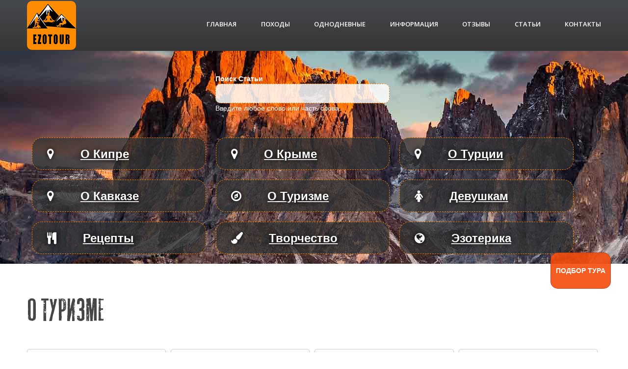

--- FILE ---
content_type: text/html; charset=utf-8
request_url: https://ezotour.com/stati/o-turizme?page=6
body_size: 12921
content:
<!DOCTYPE html>
<!--[if IE 8 ]>
<html  class="no-js ie ie8 lt-ie9"><![endif]-->
<!--[if IE 9 ]>
<html  class="no-js ie ie9"><![endif]-->
<!--[if (gt IE 9)|!(IE)]><!-->
<html  class="no-js"><!--<![endif]-->
<head profile="http://www.w3.org/1999/xhtml/vocab">
  <meta charset="utf-8" />
<script src="https://www.recaptcha.net/recaptcha/api.js?hl=ru" async="async" defer="defer"></script>
<link rel="shortcut icon" href="https://ezotour.com/sites/default/files/logo_0.png" type="image/png" />
<meta name="description" content="Лучшие походы по Крыму, Турции, Кавказу и Кипру в приятной компании, с опытными проводниками и интересной программой." />
<meta name="keywords" content="походы по Крыму, походы по Турции, походы по Кавказу, скалолазание, йога-туры, эзотерика, походы-семинары, дайвинг, походы выходного дня, однодневные походы" />
<meta name="robots" content="follow, index" />
<meta name="rating" content="general" />
<meta name="referrer" content="origin" />
<meta name="generator" content="Drupal 7 (http://drupal.org)" />
<meta name="rights" content="Copyright &quot;Neizvedanniy Mir&quot;" />
<link rel="image_src" href="https://ezotour.com/ImageObject" />
<link rel="canonical" href="/stati/o-turizme" />
<meta http-equiv="content-language" content="Ru" />
<meta name="geo.position" content="&quot;44.952118;-34.102417&quot;" />
<meta name="geo.placename" content="Симферополь" />
<meta name="geo.region" content="Крым" />
<meta name="icbm" content="&quot;44.952118;-34.102417&quot;" />
<meta property="og:site_name" content="Неизведанный Мир" />
<meta property="og:type" content="activity" />
<meta property="og:url" content="/stati/o-turizme" />
<meta property="og:title" content="О Туризме" />
<meta property="og:description" content="Походы в горы с профессионалами" />
<meta property="og:image" content="https://ezotour.com/sites/default/files/logo.png" />
<meta property="og:latitude" content="44.952118" />
<meta property="og:longitude" content="34.102417" />
<meta property="og:street_address" content="Привокзальная 1" />
<meta property="og:locality" content="Симферополь" />
<meta property="og:region" content="Крым" />
<meta property="og:postal_code" content="295051" />
<meta property="og:country_name" content="Россия" />
<meta property="og:email" content="ezotur@gmail.com" />
<meta property="og:phone_number" content="+7(978)781-89-65" />
<meta property="og:locale" content="Ru" />
    <!--[if lte IE 8]>
    <div
            style=' text-align:center; clear: both; padding:0 0 0 15px; position: relative;'>
        <a href="//windows.microsoft.com/en-US/internet-explorer/products/ie/home?ocid=ie6_countdown_bannercode">
            <img src="//storage.ie6countdown.com/assets/100/images/banners/warning_bar_0000_us.jpg"
                 border="0" height="42" width="820"
                 alt="You are using an outdated browser. For a faster, safer browsing experience, upgrade for free today.">
        </a>
    </div>
    <![endif]-->
    <title>О Туризме</title>
  <script src="//ajax.googleapis.com/ajax/libs/jquery/1.10.2/jquery.min.js"></script>
<script>
<!--//--><![CDATA[//><!--
window.jQuery || document.write("<script src='/sites/all/modules/jquery_update/replace/jquery/1.10/jquery.min.js'>\x3C/script>")
//--><!]]>
</script>
<script src="https://ezotour.com/misc/jquery-extend-3.4.0.js?v=1.10.2"></script>
<script src="https://ezotour.com/misc/jquery-html-prefilter-3.5.0-backport.js?v=1.10.2"></script>
<script src="https://ezotour.com/misc/jquery.once.js?v=1.2"></script>
<script src="https://ezotour.com/misc/drupal.js?t7fg4o"></script>
<script src="https://ezotour.com/sites/all/modules/jquery_update/replace/ui/external/jquery.cookie.js?v=67fb34f6a866c40d0570"></script>
<script src="https://ezotour.com/sites/all/modules/jquery_update/replace/jquery.form/4/jquery.form.min.js?v=4.2.1"></script>
<script src="https://ezotour.com/misc/ajax.js?v=7.91"></script>
<script src="https://ezotour.com/sites/all/modules/jquery_update/js/jquery_update.js?v=0.0.1"></script>
<script src="https://ezotour.com/sites/all/modules/comment_notify/comment_notify.js?t7fg4o"></script>
<script src="https://ezotour.com/sites/all/modules/admin_menu/admin_devel/admin_devel.js?t7fg4o"></script>
<script src="https://ezotour.com/sites/all/modules/maximenu/js/maximenu.js?t7fg4o"></script>
<script src="https://ezotour.com/sites/all/modules/tm_shortcodes/js/jquery.easypiechart.js?t7fg4o"></script>
<script src="https://ezotour.com/sites/all/modules/tm_shortcodes/js/jquery.appear.js?t7fg4o"></script>
<script src="https://ezotour.com/sites/all/modules/tm_shortcodes/js/shortcodes.js?t7fg4o"></script>
<script src="https://ezotour.com/sites/default/files/languages/ru_GBsHu6N0kFCsnLiqFjP66aFBUoDJzGLQCkDBpMKdnUQ.js?t7fg4o"></script>
<script src="https://ezotour.com/sites/all/libraries/colorbox/jquery.colorbox-min.js?t7fg4o"></script>
<script src="https://ezotour.com/sites/all/modules/colorbox/js/colorbox.js?t7fg4o"></script>
<script src="https://ezotour.com/sites/all/modules/colorbox/js/colorbox_load.js?t7fg4o"></script>
<script src="https://ezotour.com/sites/all/modules/colorbox/js/colorbox_inline.js?t7fg4o"></script>
<script src="https://ezotour.com/sites/all/modules/csas_il/csas_il.js?t7fg4o"></script>
<script src="https://ezotour.com/sites/all/modules/tm_animate/js/wow.js?t7fg4o"></script>
<script src="https://ezotour.com/sites/all/modules/views/js/base.js?t7fg4o"></script>
<script src="https://ezotour.com/misc/progress.js?v=7.91"></script>
<script src="https://ezotour.com/sites/all/modules/csas_vap/csas-vap.js?t7fg4o"></script>
<script src="https://ezotour.com/sites/all/modules/maximenu/plugins/effects/dock/jquery.resizeOnApproach.min.js?t7fg4o"></script>
<script>
<!--//--><![CDATA[//><!--
jQuery(document).ready(function($){$('#menu-main-menu .link img').resizeOnApproach();});
//--><!]]>
</script>
<script src="https://ezotour.com/sites/all/modules/views/js/ajax_view.js?t7fg4o"></script>
<script src="https://ezotour.com/sites/all/modules/ctools/js/auto-submit.js?t7fg4o"></script>
<script src="https://ezotour.com/sites/all/modules/captcha/captcha.js?t7fg4o"></script>
<script src="https://ezotour.com/misc/textarea.js?v=7.91"></script>
<script src="https://ezotour.com/sites/all/modules/tm_block_bg/js/jquery.mb.YTPlayer.js?t7fg4o"></script>
<script src="https://ezotour.com/sites/all/modules/tm_block_bg/js/tm_block_bg_parallax.js?t7fg4o"></script>
<script src="https://ezotour.com/sites/all/modules/tm_block_bg/js/tm_block_bg_video.js?t7fg4o"></script>
<script src="https://ezotour.com/sites/all/modules/tm_block_bg/js/jquery.stellar.min.js?t7fg4o"></script>
<script src="https://ezotour.com/sites/all/themes/theme925/js/theme925.core.js?t7fg4o"></script>
<script src="https://ezotour.com/sites/all/themes/theme925/js/jquery.loader.js?t7fg4o"></script>
<script src="https://ezotour.com/sites/all/themes/theme925/js/jquery.debouncedresize.js?t7fg4o"></script>
<script src="https://ezotour.com/sites/all/themes/theme925/js/jquery.mobilemenu.js?t7fg4o"></script>
<script src="https://ezotour.com/sites/all/themes/theme925/js/jquery.easing.js?t7fg4o"></script>
<script src="https://ezotour.com/sites/all/themes/theme925/js/jquery.ui.totop.js?t7fg4o"></script>
<script src="https://ezotour.com/sites/all/themes/theme925/js/jquery.cookie.js?t7fg4o"></script>
<script src="https://ezotour.com/sites/all/themes/theme925/js/tm-stick-up.js?t7fg4o"></script>
<script src="https://ezotour.com/sites/all/themes/theme925/js/tformer.js?t7fg4o"></script>
<script src="https://ezotour.com/sites/all/themes/theme925/js/device.min.js?t7fg4o"></script>
<script src="https://ezotour.com/sites/all/themes/theme925/js/jquery.mousewheel.min.js?t7fg4o"></script>
<script src="https://ezotour.com/sites/all/themes/theme925/js/jquery.simplr.smoothscroll.min.js?t7fg4o"></script>
<script>
<!--//--><![CDATA[//><!--
jQuery.extend(Drupal.settings, {"basePath":"\/","pathPrefix":"","setHasJsCookie":0,"ajaxPageState":{"theme":"theme925","theme_token":"iHcaUno9k6DkptKAzd1V5OVjhzMhkH53nocCG-sb--k","jquery_version":"1.10","js":{"0":1,"sites\/all\/modules\/addthis\/addthis.js":1,"\/\/ajax.googleapis.com\/ajax\/libs\/jquery\/1.10.2\/jquery.min.js":1,"1":1,"misc\/jquery-extend-3.4.0.js":1,"misc\/jquery-html-prefilter-3.5.0-backport.js":1,"misc\/jquery.once.js":1,"misc\/drupal.js":1,"sites\/all\/modules\/jquery_update\/replace\/ui\/external\/jquery.cookie.js":1,"sites\/all\/modules\/jquery_update\/replace\/jquery.form\/4\/jquery.form.min.js":1,"misc\/ajax.js":1,"sites\/all\/modules\/jquery_update\/js\/jquery_update.js":1,"sites\/all\/modules\/comment_notify\/comment_notify.js":1,"sites\/all\/modules\/admin_menu\/admin_devel\/admin_devel.js":1,"sites\/all\/modules\/maximenu\/js\/maximenu.js":1,"sites\/all\/modules\/tm_shortcodes\/js\/jquery.easypiechart.js":1,"sites\/all\/modules\/tm_shortcodes\/js\/jquery.appear.js":1,"sites\/all\/modules\/tm_shortcodes\/js\/shortcodes.js":1,"public:\/\/languages\/ru_GBsHu6N0kFCsnLiqFjP66aFBUoDJzGLQCkDBpMKdnUQ.js":1,"sites\/all\/libraries\/colorbox\/jquery.colorbox-min.js":1,"sites\/all\/modules\/colorbox\/js\/colorbox.js":1,"sites\/all\/modules\/colorbox\/js\/colorbox_load.js":1,"sites\/all\/modules\/colorbox\/js\/colorbox_inline.js":1,"sites\/all\/modules\/csas_il\/csas_il.js":1,"sites\/all\/modules\/tm_animate\/js\/wow.js":1,"sites\/all\/modules\/views\/js\/base.js":1,"misc\/progress.js":1,"sites\/all\/modules\/csas_vap\/csas-vap.js":1,"sites\/all\/modules\/maximenu\/plugins\/effects\/dock\/jquery.resizeOnApproach.min.js":1,"2":1,"sites\/all\/modules\/views\/js\/ajax_view.js":1,"sites\/all\/modules\/ctools\/js\/auto-submit.js":1,"sites\/all\/modules\/captcha\/captcha.js":1,"misc\/textarea.js":1,"sites\/all\/modules\/tm_block_bg\/js\/jquery.mb.YTPlayer.js":1,"sites\/all\/modules\/tm_block_bg\/js\/tm_block_bg_parallax.js":1,"sites\/all\/modules\/tm_block_bg\/js\/tm_block_bg_video.js":1,"sites\/all\/modules\/tm_block_bg\/js\/jquery.stellar.min.js":1,"sites\/all\/themes\/theme925\/js\/theme925.core.js":1,"sites\/all\/themes\/theme925\/js\/jquery.loader.js":1,"sites\/all\/themes\/theme925\/js\/jquery.debouncedresize.js":1,"sites\/all\/themes\/theme925\/js\/jquery.mobilemenu.js":1,"sites\/all\/themes\/theme925\/js\/jquery.easing.js":1,"sites\/all\/themes\/theme925\/js\/jquery.ui.totop.js":1,"sites\/all\/themes\/theme925\/js\/jquery.cookie.js":1,"sites\/all\/themes\/theme925\/js\/tm-stick-up.js":1,"sites\/all\/themes\/theme925\/js\/tformer.js":1,"sites\/all\/themes\/theme925\/js\/device.min.js":1,"sites\/all\/themes\/theme925\/js\/jquery.mousewheel.min.js":1,"sites\/all\/themes\/theme925\/js\/jquery.simplr.smoothscroll.min.js":1},"css":{"modules\/system\/system.base.css":1,"modules\/system\/system.menus.css":1,"modules\/system\/system.messages.css":1,"modules\/system\/system.theme.css":1,"sites\/all\/modules\/comment_notify\/comment_notify.css":1,"modules\/aggregator\/aggregator.css":1,"sites\/all\/modules\/calendar\/css\/calendar_multiday.css":1,"modules\/comment\/comment.css":1,"sites\/all\/modules\/date\/date_api\/date.css":1,"sites\/all\/modules\/date\/date_popup\/themes\/datepicker.1.7.css":1,"modules\/field\/theme\/field.css":1,"sites\/all\/modules\/maximenu\/css\/maximenu.css":1,"modules\/node\/node.css":1,"modules\/poll\/poll.css":1,"modules\/search\/search.css":1,"sites\/all\/modules\/tm_shortcodes\/css\/shortcodes.css":1,"modules\/user\/user.css":1,"modules\/forum\/forum.css":1,"sites\/all\/modules\/views\/css\/views.css":1,"sites\/all\/modules\/ckeditor\/css\/ckeditor.css":1,"sites\/all\/modules\/cctags\/cctags.css":1,"sites\/all\/libraries\/colorbox\/example1\/colorbox.css":1,"sites\/all\/modules\/csas_il\/csas_il.css":1,"sites\/all\/modules\/ctools\/css\/ctools.css":1,"sites\/all\/modules\/panels\/css\/panels.css":1,"sites\/all\/modules\/tm_animate\/css\/animate.css":1,"sites\/all\/modules\/tm_font_awesome\/css\/font-awesome.css":1,"sites\/all\/modules\/csas_vap\/csas-vap.css":1,"sites\/all\/themes\/theme925\/css\/csas-views.css":1,"sites\/all\/modules\/maximenu\/plugins\/styles\/drop\/drop.css":1,"sites\/all\/modules\/maximenu\/plugins\/skins\/none\/none.css":1,"sites\/all\/modules\/maximenu\/plugins\/effects\/dock\/dock.css":1,"sites\/all\/themes\/theme925\/css\/theme925.csas_modal.css":1,"sites\/all\/modules\/dismiss\/css\/dismiss.base.css":1,"sites\/all\/modules\/yandex_metrics\/css\/yandex_metrics.css":1,"sites\/all\/modules\/tm_follow\/css\/tm_follow.css":1,"sites\/all\/themes\/theme925\/css\/csas-mnu-mob.css":1,"sites\/all\/libraries\/fontawesome\/css\/font-awesome.css":1,"sites\/all\/themes\/theme925\/fonts\/stylesheet.css":1,"sites\/all\/themes\/theme925\/css\/boilerplate.css":1,"sites\/all\/themes\/theme925\/css\/style.css":1,"sites\/all\/themes\/theme925\/css\/maintenance-page.css":1,"sites\/all\/themes\/theme925\/css\/skeleton.css":1,"sites\/all\/themes\/theme925\/css\/custom.css":1,"sites\/all\/themes\/theme925\/css\/t925-ezo.css":1,"sites\/all\/themes\/theme925\/css\/style-mobile.css":1,"sites\/all\/themes\/theme925\/css\/skeleton-mobile.css":1,"sites\/all\/themes\/theme925\/css\/advagg-end.css":1}},"colorbox":{"transition":"elastic","speed":"350","opacity":"0.90","slideshow":false,"slideshowAuto":true,"slideshowSpeed":"2500","slideshowStart":"start slideshow","slideshowStop":"stop slideshow","current":"{current} \u0438\u0437 {total}","previous":"\u00ab Prev","next":"Next \u00bb","close":"Close","overlayClose":true,"returnFocus":true,"maxWidth":"100%","maxHeight":"100%","initialWidth":"300","initialHeight":"100","fixed":true,"scrolling":true,"mobiledetect":true,"mobiledevicewidth":"320px","file_public_path":"\/sites\/default\/files","specificPagesDefaultValue":"admin*\nimagebrowser*\nimg_assist*\nimce*\nnode\/add\/*\nnode\/*\/edit\nprint\/*\nprintpdf\/*\nsystem\/ajax\nsystem\/ajax\/*"},"views":{"ajax_path":"\/views\/ajax","ajaxViews":{"views_dom_id:2d1dd6ae634c87610105dde10aa6182a":{"view_name":"stati","view_display_id":"page_4","view_args":"o-turizme","view_path":"stati\/o-turizme","view_base_path":"stati\/%","view_dom_id":"2d1dd6ae634c87610105dde10aa6182a","pager_element":0},"views_dom_id:b9cc2f39fb737c660c8345eb84c498f2":{"view_name":"mm_pohody","view_display_id":"block","view_args":"","view_path":"stati\/o-turizme","view_base_path":null,"view_dom_id":"b9cc2f39fb737c660c8345eb84c498f2","pager_element":0},"views_dom_id:bdcc7ece6fb512197afc62fdcfb3aaec":{"view_name":"mm_info_turists","view_display_id":"block","view_args":"","view_path":"stati\/o-turizme","view_base_path":null,"view_dom_id":"bdcc7ece6fb512197afc62fdcfb3aaec","pager_element":0}}},"urlIsAjaxTrusted":{"\/views\/ajax":true,"\/stati":true,"\/stati\/o-turizme?page=6":true},"dismiss":{"fadeout":0}});
//--><!]]>
</script>

    <!--[if LT IE 9]>
    <script src="//html5shim.googlecode.com/svn/trunk/html5.js"></script>
    <![endif]-->
</head>
<body id="body" style="opacity:0;"
      class="html not-front not-logged-in no-sidebars page-stati page-stati-o-turizme with-navigation with-subnav page-o-turizme section-stati" >



<a href="#content" class="element-invisible element-focusable">Перейти к основному содержанию</a>


<div id="page-wrapper" class="page-wrapper">
	<div id="page" class="page">
		<header id="header" class="header page-header clearfix">
			<!-- Region Header Top -->
						<div class="stickup header-section-1"> <!-- Sticky menu wrapper -->
				<div class="container-12">
					<div class="grid-3">
						<!-- Logo -->
													<div id="logo" class="logo">
																	<a href="/" title="Главная" rel="home" id="img-logo" class="img-logo">
										<img src="https://ezotour.com/sites/default/files/logo.png" alt="Главная">
									</a>
															</div><!-- /#name-and-slogan -->
											</div>

					<div class="grid-9">
						<!-- Region Menu -->
						  <div class="region region-menu">
    
<div id="block-maximenu-maximenu-1" class="block-maximenu-maximenu-1 block block-maximenu sty-min-mnu csas-mnu-inl csas-mnu-mob block-odd">
	<!-- Block title -->
				<input class="csas-mnu-mob-lnk" type="checkbox"
			   id="csas-mnu-mob">
		<label
			for="csas-mnu-mob"><span></span></label>
		<!-- Block content -->
	<div class="content block-content block-cnt csas-mnu-mob-cnt">
		 

  <div id="maximenu-main-menu" class="maximenu maximenu-none maximenu-style-drop maximenu-block maximenu-row maximenu-block-down maximenu-dock code-main-menu-imported">     
            

<div id="menu-main-menu-ul-wrapper" class="menu-ul-wrapper clearfix">
  <ul id="menu-main-menu" class="menu">
                  

   
  <li id="leaf-main-menu-imported-201" class="leaf first leaf--">   
    <a  class="link  link--" href="/">ГЛАВНАЯ</a>      
 

      
  </li>
  
    
  

  
          
                  

   
  <li id="leaf-main-menu-imported-6833" class="leaf leaf--">   
    <a  class="link  link--" href="/pohod/all">ПОХОДЫ</a>      
  <div class="maximenu-content maximenu-content-nofade closed">
    <div class="maximenu-top">
      <div class="maximenu-top-left"></div>
      <div class="maximenu-top-right"></div>
    </div><!-- /.maximenu-top --> 
    <div class="maximenu-middle">
      <div class="maximenu-middle-left">
        <div class="maximenu-middle-right">
           

<div class="block block-views block-views-id-mm_pohody-block first last">           
      <div class="content">
<div id="block-views-mm-pohody-block" class="block-views-mm-pohody-block block block-views block-odd">
	<!-- Block title -->
			<!-- Block content -->
	<div class="content block-content block-cnt">
		<div class="view view-mm-pohody view-id-mm_pohody view-display-id-block view-dom-id-b9cc2f39fb737c660c8345eb84c498f2">
        
  
  
      <div class="view-content">
        <div class="views-row views-row-1 views-row-odd views-row-first">
      
  <div>        <div><a href="/pohod/krym">Походы по Крыму</a></div>  </div>  </div>
  <div class="views-row views-row-2 views-row-even">
      
  <div>        <div><a href="/pohod/kavkaz">Походы по Кавказу</a></div>  </div>  </div>
  <div class="views-row views-row-3 views-row-odd">
      
  <div>        <div><a href="/pohod/pohody-po-alpam">Походы по Альпам</a></div>  </div>  </div>
  <div class="views-row views-row-4 views-row-even">
      
  <div>        <div><a href="/pohod/turciya">Походы по Турции</a></div>  </div>  </div>
  <div class="views-row views-row-5 views-row-odd">
      
  <div>        <div><a href="/pohod/kipr">Походы по Кипру</a></div>  </div>  </div>
  <div class="views-row views-row-6 views-row-even">
      
  <div>        <div><a href="/pohod/palatochnyy-lager">Палаточный лагерь</a></div>  </div>  </div>
  <div class="views-row views-row-7 views-row-odd">
      
  <div>        <div><a href="/pohod/dayving-na-tarhankute-0">Дайвинг на Тарханкуте</a></div>  </div>  </div>
  <div class="views-row views-row-8 views-row-even">
      
  <div>        <div><a href="/pohod/novogodnie-meropriyatiya">Новогодние мероприятия</a></div>  </div>  </div>
  <div class="views-row views-row-9 views-row-odd views-row-last">
      
  <div>        <div><a href="/pohod/aktivnye-tury">Авторские туры</a></div>  </div>  </div>
    </div>
  
  
  
  
  
  
</div>	</div>
</div></div>
  </div><!-- /.block -->





          <div class="clearfix"></div>
        </div><!-- /.maximenu-middle-right --> 
      </div><!-- /.maximenu-middle-left --> 
    </div><!-- /.maximenu-middle --> 
    <div class="maximenu-bottom">
      <div class="maximenu-bottom-left"></div>
      <div class="maximenu-bottom-right"></div>
    </div><!-- /.maximenu-bottom -->  
    <div class="maximenu-arrow"></div>
      </div><!-- /.maximenu-content -->  
 

      
  </li>
  
    
  

  
          
                  

   
  <li id="leaf-main-menu-imported-6836" class="leaf leaf--">   
    <a  class="link  link--" href="/odnodnevnye-pohodi">ОДНОДНЕВНЫЕ</a>      
 

      
  </li>
  
    
  

  
          
                  

   
  <li id="leaf-main-menu-imported-6834" class="leaf leaf--">   
    <a  class="link  link--" href="/info">ИНФОРМАЦИЯ</a>      
  <div class="maximenu-content maximenu-content-nofade closed">
    <div class="maximenu-top">
      <div class="maximenu-top-left"></div>
      <div class="maximenu-top-right"></div>
    </div><!-- /.maximenu-top --> 
    <div class="maximenu-middle">
      <div class="maximenu-middle-left">
        <div class="maximenu-middle-right">
           

<div class="block block-views block-views-id-mm_info_turists-block first last">           
      <div class="content">
<div id="block-views-mm-info-turists-block" class="block-views-mm-info-turists-block block block-views block-even">
	<!-- Block title -->
			<!-- Block content -->
	<div class="content block-content block-cnt">
		<div class="view view-mm-info-turists view-id-mm_info_turists view-display-id-block view-dom-id-bdcc7ece6fb512197afc62fdcfb3aaec">
        
  
  
      <div class="view-content">
        <div class="views-row views-row-1 views-row-odd views-row-first">
      
  <div class="views-field views-field-tid">        <div class="field-content"><a href="/info/raspisanie2">Расписание</a></div>  </div>  </div>
  <div class="views-row views-row-2 views-row-even">
      
  <div class="views-field views-field-tid">        <div class="field-content"><a href="/info/snaryazhenie">Снаряжение</a></div>  </div>  </div>
  <div class="views-row views-row-3 views-row-odd">
      
  <div class="views-field views-field-tid">        <div class="field-content"><a href="/info/skidki">Скидки</a></div>  </div>  </div>
  <div class="views-row views-row-4 views-row-even">
      
  <div class="views-field views-field-tid">        <div class="field-content"><a href="/info/praktiki">Практики</a></div>  </div>  </div>
  <div class="views-row views-row-5 views-row-odd">
      
  <div class="views-field views-field-tid">        <div class="field-content"><a href="/info/partneram">Партнерам</a></div>  </div>  </div>
  <div class="views-row views-row-6 views-row-even">
      
  <div class="views-field views-field-tid">        <div class="field-content"><a href="/info/nashi-celi">Наши цели</a></div>  </div>  </div>
  <div class="views-row views-row-7 views-row-odd">
      
  <div class="views-field views-field-tid">        <div class="field-content"><a href="/info/nasha-komanda">Наша команда</a></div>  </div>  </div>
  <div class="views-row views-row-8 views-row-even">
      
  <div class="views-field views-field-tid">        <div class="field-content"><a href="/info/konkursy-kluba">Конкурсы</a></div>  </div>  </div>
  <div class="views-row views-row-9 views-row-odd">
      
  <div class="views-field views-field-tid">        <div class="field-content"><a href="/info/organizaciya-pitaniya-v-pohode">Питание</a></div>  </div>  </div>
  <div class="views-row views-row-10 views-row-even">
      
  <div class="views-field views-field-tid">        <div class="field-content"><a href="/info/voprosy-faq">Вопросы FAQ</a></div>  </div>  </div>
  <div class="views-row views-row-11 views-row-odd views-row-last">
      
  <div class="views-field views-field-tid">        <div class="field-content"><a href="/info/besplatno">Бесплатно</a></div>  </div>  </div>
    </div>
  
  
  
  
  
  
</div>	</div>
</div></div>
  </div><!-- /.block -->





          <div class="clearfix"></div>
        </div><!-- /.maximenu-middle-right --> 
      </div><!-- /.maximenu-middle-left --> 
    </div><!-- /.maximenu-middle --> 
    <div class="maximenu-bottom">
      <div class="maximenu-bottom-left"></div>
      <div class="maximenu-bottom-right"></div>
    </div><!-- /.maximenu-bottom -->  
    <div class="maximenu-arrow"></div>
      </div><!-- /.maximenu-content -->  
 

      
  </li>
  
    
  

  
          
                  

   
  <li id="leaf-main-menu-imported-6832" class="leaf leaf--">   
    <a  class="link  link--" href="/otzyvy">ОТЗЫВЫ</a>      
  <div class="maximenu-content maximenu-content-nofade closed">
    <div class="maximenu-top">
      <div class="maximenu-top-left"></div>
      <div class="maximenu-top-right"></div>
    </div><!-- /.maximenu-top --> 
    <div class="maximenu-middle">
      <div class="maximenu-middle-left">
        <div class="maximenu-middle-right">
           

<div class="block block-views block-views-id-mm_otzyvy-block first last">           
      <div class="content">
<div id="block-views-mm-otzyvy-block" class="block-views-mm-otzyvy-block block block-views block-odd">
	<!-- Block title -->
			<!-- Block content -->
	<div class="content block-content block-cnt">
		<div class="view view-mm-otzyvy view-id-mm_otzyvy view-display-id-block view-dom-id-db1f6b6acb64e3c65a386beb84380282">
        
  
  
      <div class="view-content">
        <div class="views-row views-row-1 views-row-odd views-row-first">
      
  <div>        <div><a href="/otzyvy/krym">Походы по Крыму</a></div>  </div>  </div>
  <div class="views-row views-row-2 views-row-even">
      
  <div>        <div><a href="/otzyvy/kavkaz">Походы по Кавказу</a></div>  </div>  </div>
  <div class="views-row views-row-3 views-row-odd">
      
  <div>        <div><a href="/otzyvy/pohody-po-alpam">Походы по Альпам</a></div>  </div>  </div>
  <div class="views-row views-row-4 views-row-even">
      
  <div>        <div><a href="/otzyvy/turciya">Походы по Турции</a></div>  </div>  </div>
  <div class="views-row views-row-5 views-row-odd">
      
  <div>        <div><a href="/otzyvy/kipr">Походы по Кипру</a></div>  </div>  </div>
  <div class="views-row views-row-6 views-row-even">
      
  <div>        <div><a href="/otzyvy/palatochnyy-lager">Палаточный лагерь</a></div>  </div>  </div>
  <div class="views-row views-row-7 views-row-odd">
      
  <div>        <div><a href="/otzyvy/dayving-na-tarhankute-0">Дайвинг на Тарханкуте</a></div>  </div>  </div>
  <div class="views-row views-row-8 views-row-even">
      
  <div>        <div><a href="/otzyvy/novogodnie-meropriyatiya">Новогодние мероприятия</a></div>  </div>  </div>
  <div class="views-row views-row-9 views-row-odd views-row-last">
      
  <div>        <div><a href="/otzyvy/aktivnye-tury">Авторские туры</a></div>  </div>  </div>
    </div>
  
  
  
  
  
  
</div>	</div>
</div></div>
  </div><!-- /.block -->





          <div class="clearfix"></div>
        </div><!-- /.maximenu-middle-right --> 
      </div><!-- /.maximenu-middle-left --> 
    </div><!-- /.maximenu-middle --> 
    <div class="maximenu-bottom">
      <div class="maximenu-bottom-left"></div>
      <div class="maximenu-bottom-right"></div>
    </div><!-- /.maximenu-bottom -->  
    <div class="maximenu-arrow"></div>
      </div><!-- /.maximenu-content -->  
 

      
  </li>
  
    
  

  
          
                  

   
  <li id="leaf-main-menu-imported-6796" class="leaf leaf--">   
    <a  class="link  link--" href="/stati">СТАТЬИ</a>      
  <div class="maximenu-content maximenu-content-nofade closed">
    <div class="maximenu-top">
      <div class="maximenu-top-left"></div>
      <div class="maximenu-top-right"></div>
    </div><!-- /.maximenu-top --> 
    <div class="maximenu-middle">
      <div class="maximenu-middle-left">
        <div class="maximenu-middle-right">
           

<div class="block block-views block-views-id-mm_stati-block first last">           
      <div class="content">
<div id="block-views-mm-stati-block" class="block-views-mm-stati-block block block-views block-even">
	<!-- Block title -->
			<!-- Block content -->
	<div class="content block-content block-cnt">
		<div class="view view-mm-stati view-id-mm_stati view-display-id-block view-dom-id-8d59a900f24239793dfc590d7a89527c">
        
  
  
      <div class="view-content">
        <div class="views-row views-row-1 views-row-odd views-row-first">
      
  <div class="views-field views-field-tid">        <div class="field-content"><a href="/stati/o-turizme" class="active">О Туризме</a></div>  </div>  </div>
  <div class="views-row views-row-2 views-row-even">
      
  <div class="views-field views-field-tid">        <div class="field-content"><a href="/stati/o-turcii">О Турции</a></div>  </div>  </div>
  <div class="views-row views-row-3 views-row-odd">
      
  <div class="views-field views-field-tid">        <div class="field-content"><a href="/stati/o-kryme">О Крыме</a></div>  </div>  </div>
  <div class="views-row views-row-4 views-row-even">
      
  <div class="views-field views-field-tid">        <div class="field-content"><a href="/stati/o-kavkaze">О Кавказе</a></div>  </div>  </div>
  <div class="views-row views-row-5 views-row-odd">
      
  <div class="views-field views-field-tid">        <div class="field-content"><a href="/stati/o-kipre">О Кипре</a></div>  </div>  </div>
  <div class="views-row views-row-6 views-row-even">
      
  <div class="views-field views-field-tid">        <div class="field-content"><a href="/stati/vegeteriansike-recepty">Вегетериансике рецепты</a></div>  </div>  </div>
  <div class="views-row views-row-7 views-row-odd">
      
  <div class="views-field views-field-tid">        <div class="field-content"><a href="/stati/zhenshchinam">Девушкам</a></div>  </div>  </div>
  <div class="views-row views-row-8 views-row-even">
      
  <div class="views-field views-field-tid">        <div class="field-content"><a href="/stati/nashe-tvorchestvo">Наше творчество</a></div>  </div>  </div>
  <div class="views-row views-row-9 views-row-odd views-row-last">
      
  <div class="views-field views-field-tid">        <div class="field-content"><a href="/stati/ezoterika">Эзотерика</a></div>  </div>  </div>
    </div>
  
  
  
  
  
  
</div>	</div>
</div></div>
  </div><!-- /.block -->





          <div class="clearfix"></div>
        </div><!-- /.maximenu-middle-right --> 
      </div><!-- /.maximenu-middle-left --> 
    </div><!-- /.maximenu-middle --> 
    <div class="maximenu-bottom">
      <div class="maximenu-bottom-left"></div>
      <div class="maximenu-bottom-right"></div>
    </div><!-- /.maximenu-bottom -->  
    <div class="maximenu-arrow"></div>
      </div><!-- /.maximenu-content -->  
 

      
  </li>
  
    
  

  
          
                  

   
  <li id="leaf-main-menu-imported-6835" class="leaf last leaf--">   
    <a  class="link  link--" href="/contacts">КОНТАКТЫ</a>      
 

      
  </li>
  
    
  

  
          
      </ul><!-- /.menu -->    
</div><!-- /.menu-ul-wrapper -->   



      </div><!-- /#maximenu-[menu name] -->   


	</div>
</div>  </div>
					</div>
				</div>
			</div>

			<!-- Region Header -->
			
			<!-- Region Header bottom -->
					</header>

		<!-- Content
		======================================================================================= -->
		<div id="main-wrapper" class="main-wrapper" role="main">
			<!-- Region content top -->
			<div id="content_top_wrapper" class="content_top_wrapper">
<div class="container-12"><div class="grid-12">  <div class="region region-content-top">
    
<div id="block-views-exp-stati-page-1" class="block-views-exp-stati-page-1 block block-views block-even">
	<!-- Block title -->
			<!-- Block content -->
	<div class="content block-content block-cnt">
		<form class="ctools-auto-submit-full-form" action="/stati" method="get" id="views-exposed-form-stati-page-1" accept-charset="UTF-8"><div><div class="views-exposed-form">
  <div class="views-exposed-widgets clearfix">
          <div id="edit-combine-wrapper" class="views-exposed-widget views-widget-filter-combine">
                  <label for="edit-combine">
            Поиск Статьи          </label>
                        <div class="views-widget">
          <div class="form-item form-type-textfield form-item-combine">
 <input type="text" id="edit-combine" name="combine" value="" size="30" maxlength="128" class="form-text" />
</div>
        </div>
                  <div class="description">
            Введите любое слово или часть слова.          </div>
              </div>
                    <div class="views-exposed-widget views-submit-button">
      <input class="ctools-use-ajax ctools-auto-submit-click js-hide form-submit" type="submit" id="edit-submit-stati" value="Применить" />    </div>
      </div>
</div>
</div></form>	</div>
</div>
<div id="block-block-35" class="block-block-35 block block-block block-odd">
	<!-- Block title -->
			<!-- Block content -->
	<div class="content block-content block-cnt">
		<div id="block_stati_menu">
<p id="new_dop_menu"><i class="fa fa-map-marker"></i> <a href="https://ezotour.com/stati/o-kipre#page-title">О Кипре</a></p>
<p id="new_dop_menu"><i class="fa fa-map-marker"></i> <a href="https://ezotour.com/stati/o-kryme#page-title">О Крыме</a></p>
<p id="new_dop_menu"><i class="fa fa-map-marker"></i> <a href="https://ezotour.com/stati/o-turcii#page-title">О Турции</a></p>
<p id="new_dop_menu"><i class="fa fa-map-marker"></i> <a href="https://ezotour.com/stati/o-kavkaze#page-title">О Кавказе</a></p>
<p id="new_dop_menu"><i class="fa fa-compass"></i> <a href="https://ezotour.com/stati/o-turizme#page-title">О Туризме</a></p>
<p id="new_dop_menu"><i class="fa fa-female"></i> <a href="https://ezotour.com/stati/zhenshchinam#page-title">Девушкам</a></p>
<p id="new_dop_menu"><i class="fa fa-cutlery"></i> <a href="https://ezotour.com/stati/vegeteriansike-recepty#page-title">Рецепты</a></p>
<p id="new_dop_menu"><i class="fa fa-paint-brush"></i> <a href="https://ezotour.com/stati/nashe-tvorchestvo#page-title">Творчество</a></p>
<p id="new_dop_menu"><i class="fa fa-globe"></i> <a href="https://ezotour.com/stati/ezoterika#page-title">Эзотерика</a></p>
</div>
	</div>
</div>  </div>
</div></div></div>			
			<div class="container-12">
				<div class="grid-12">
					<div id="main" class="main clearfix">
						
						<!-- Page content -->
						<div id="content" class="content content-main ">
															<header id="content-header" class="content-header">
									
									
									
																				<!-- Page title -->
											<h1 id="page-title" class="title page-title" >О Туризме</h1>
										
									
									
																	</header>
							
							<!-- Page content -->
							  <div class="region region-content">
    
<div id="block-system-main" class="block-system-main block block-system block-even">
	<!-- Block title -->
			<!-- Block content -->
	<div class="content block-content block-cnt">
		<div class="view view-stati view-id-stati view-display-id-page_4 csas-vap csas-views-rc view-dom-id-2d1dd6ae634c87610105dde10aa6182a stati-page_4" data-csas-vap-ruri="/stati/o-turizme?page=6" data-csas-vap-cls="stati-page_4" data-csas-vap-up-page="6" data-csas-vap-up-lpage="61">
        
  
  
      <div class="view-content">
        <div class="views-row views-row-1 views-row-odd views-row-first">
      
  <span class="views-field views-field-rendered-entity">        <div class="field-content"><div id="node-2394" class="node node-articles node-odd published with-comments clearfix node-2394 ezomini" role="article" about="/pokatushki-na-arhyze" typeof="sioc:Item foaf:Document">
			<header class="node-header clearfix">
			<!-- Node title -->
								<h3 class="title node-title">
						<a title="Покатушки на Архызе" href="/pokatushki-na-arhyze" rel="bookmark">Покатушки на Архызе</a>
					</h3>
				<span property="dc:title" content="Покатушки на Архызе" class="rdf-meta element-hidden"></span><span property="sioc:num_replies" content="0" datatype="xsd:integer" class="rdf-meta element-hidden"></span>
			<!-- Node meta -->
					</header>
	
	<div class="content node-content">
		
		<!-- Node content -->
		<div class="field field-name-field-portfolio-image field-type-image field-label-hidden"><div class="field-items"><div class="field-item even"><a href="/pokatushki-na-arhyze"><img typeof="foaf:Image" src="/sites/all/modules/csas_il/images/transparent.gif" data-src="https://ezotour.com/sites/default/files/styles/portfolio_4_cols/public/qetmlnwlgkq.jpg?itok=CJRHck-r" alt="Покатушки на Архызе" class="csas-il" width="380" height="250" title="Покатушки на Архызе" /></a></div></div></div>	</div>

			<footer class="footer node-footer" role="contentinfo">
			<!-- Node tags -->
						
			<!-- Node links -->
					</footer>
	</div></div>  </span>  
  <div>        <div class="button"><a href="/pokatushki-na-arhyze">ПОДРОБНЕЕ</a></div>  </div>  </div>
  <div class="views-row views-row-2 views-row-even">
      
  <span class="views-field views-field-rendered-entity">        <div class="field-content"><div id="node-2393" class="node node-articles node-even published with-comments clearfix node-2393 ezomini" role="article" about="/pohody-po-kavkazu-2020" typeof="sioc:Item foaf:Document">
			<header class="node-header clearfix">
			<!-- Node title -->
								<h3 class="title node-title">
						<a title="Походы по Кавказу в 2022 году" href="/pohody-po-kavkazu-2020" rel="bookmark">Походы по Кавказу в 2022 году</a>
					</h3>
				<span property="dc:title" content="Походы по Кавказу в 2022 году" class="rdf-meta element-hidden"></span><span property="sioc:num_replies" content="0" datatype="xsd:integer" class="rdf-meta element-hidden"></span>
			<!-- Node meta -->
					</header>
	
	<div class="content node-content">
		
		<!-- Node content -->
		<div class="field field-name-field-portfolio-image field-type-image field-label-hidden"><div class="field-items"><div class="field-item even"><a href="/pohody-po-kavkazu-2020"><img typeof="foaf:Image" src="/sites/all/modules/csas_il/images/transparent.gif" data-src="https://ezotour.com/sites/default/files/styles/portfolio_4_cols/public/ba4voi0ar7u-min.jpg?itok=23T6Wqgx" alt="Походы по Кавказу в 2019 году" class="csas-il" width="380" height="250" title="Походы по Кавказу в 2019 году" /></a></div></div></div>	</div>

			<footer class="footer node-footer" role="contentinfo">
			<!-- Node tags -->
						
			<!-- Node links -->
					</footer>
	</div></div>  </span>  
  <div>        <div class="button"><a href="/pohody-po-kavkazu-2020">ПОДРОБНЕЕ</a></div>  </div>  </div>
  <div class="views-row views-row-3 views-row-odd">
      
  <span class="views-field views-field-rendered-entity">        <div class="field-content"><div id="node-2390" class="node node-articles node-odd published with-comments clearfix node-2390 ezomini" role="article" about="/pohody-po-krymu-v-mae" typeof="sioc:Item foaf:Document">
			<header class="node-header clearfix">
			<!-- Node title -->
								<h3 class="title node-title">
						<a title="Походы по Крыму в мае 2022 года" href="/pohody-po-krymu-v-mae" rel="bookmark">Походы по Крыму в мае 2022 года</a>
					</h3>
				<span property="dc:title" content="Походы по Крыму в мае 2022 года" class="rdf-meta element-hidden"></span><span property="sioc:num_replies" content="0" datatype="xsd:integer" class="rdf-meta element-hidden"></span>
			<!-- Node meta -->
					</header>
	
	<div class="content node-content">
		
		<!-- Node content -->
		<div class="field field-name-field-portfolio-image field-type-image field-label-hidden"><div class="field-items"><div class="field-item even"><a href="/pohody-po-krymu-v-mae"><img typeof="foaf:Image" src="/sites/all/modules/csas_il/images/transparent.gif" data-src="https://ezotour.com/sites/default/files/styles/portfolio_4_cols/public/avnzz9kidqi-min.jpg?itok=vmbUyoYs" alt="Походы по Крыму в мае 2019 года" class="csas-il" width="380" height="250" title="Походы по Крыму в мае 2019 года" /></a></div></div></div>	</div>

			<footer class="footer node-footer" role="contentinfo">
			<!-- Node tags -->
						
			<!-- Node links -->
					</footer>
	</div></div>  </span>  
  <div>        <div class="button"><a href="/pohody-po-krymu-v-mae">ПОДРОБНЕЕ</a></div>  </div>  </div>
  <div class="views-row views-row-4 views-row-even">
      
  <span class="views-field views-field-rendered-entity">        <div class="field-content"><div id="node-2382" class="node node-articles node-even published with-comments clearfix node-2382 ezomini" role="article" about="/neobychnye-pohody" typeof="sioc:Item foaf:Document">
			<header class="node-header clearfix">
			<!-- Node title -->
								<h3 class="title node-title">
						<a title="Необычные походы" href="/neobychnye-pohody" rel="bookmark">Необычные походы</a>
					</h3>
				<span property="dc:title" content="Необычные походы" class="rdf-meta element-hidden"></span><span property="sioc:num_replies" content="0" datatype="xsd:integer" class="rdf-meta element-hidden"></span>
			<!-- Node meta -->
					</header>
	
	<div class="content node-content">
		
		<!-- Node content -->
		<div class="field field-name-field-portfolio-image field-type-image field-label-hidden"><div class="field-items"><div class="field-item even"><a href="/neobychnye-pohody"><img typeof="foaf:Image" src="/sites/all/modules/csas_il/images/transparent.gif" data-src="https://ezotour.com/sites/default/files/styles/portfolio_4_cols/public/zxpkyqi4cno-min.jpg?itok=tcHOzwer" alt="Необычные походы" class="csas-il" width="380" height="250" title="Необычные походы" /></a></div></div></div>	</div>

			<footer class="footer node-footer" role="contentinfo">
			<!-- Node tags -->
						
			<!-- Node links -->
					</footer>
	</div></div>  </span>  
  <div>        <div class="button"><a href="/neobychnye-pohody">ПОДРОБНЕЕ</a></div>  </div>  </div>
  <div class="views-row views-row-5 views-row-odd">
      
  <span class="views-field views-field-rendered-entity">        <div class="field-content"><div id="node-2381" class="node node-articles node-odd published with-comments clearfix node-2381 ezomini" role="article" about="/kak-podgotovit-sebya-k-pohodu" typeof="sioc:Item foaf:Document">
			<header class="node-header clearfix">
			<!-- Node title -->
								<h3 class="title node-title">
						<a title="Как подготовить себя к походу?" href="/kak-podgotovit-sebya-k-pohodu" rel="bookmark">Как подготовить себя к походу?</a>
					</h3>
				<span property="dc:title" content="Как подготовить себя к походу?" class="rdf-meta element-hidden"></span><span property="sioc:num_replies" content="0" datatype="xsd:integer" class="rdf-meta element-hidden"></span>
			<!-- Node meta -->
					</header>
	
	<div class="content node-content">
		
		<!-- Node content -->
		<div class="field field-name-field-portfolio-image field-type-image field-label-hidden"><div class="field-items"><div class="field-item even"><a href="/kak-podgotovit-sebya-k-pohodu"><img typeof="foaf:Image" src="/sites/all/modules/csas_il/images/transparent.gif" data-src="https://ezotour.com/sites/default/files/styles/portfolio_4_cols/public/tzws2txkaeu.jpg?itok=2f7C5bKA" alt="как подготовить себя к походу?" class="csas-il" width="380" height="250" title="как подготовить себя к походу?" /></a></div></div></div>	</div>

			<footer class="footer node-footer" role="contentinfo">
			<!-- Node tags -->
						
			<!-- Node links -->
					</footer>
	</div></div>  </span>  
  <div>        <div class="button"><a href="/kak-podgotovit-sebya-k-pohodu">ПОДРОБНЕЕ</a></div>  </div>  </div>
  <div class="views-row views-row-6 views-row-even">
      
  <span class="views-field views-field-rendered-entity">        <div class="field-content"><div id="node-2380" class="node node-articles node-even published with-comments clearfix node-2380 ezomini" role="article" about="/snaryazhenie-dlya-pohoda-v-les" typeof="sioc:Item foaf:Document">
			<header class="node-header clearfix">
			<!-- Node title -->
								<h3 class="title node-title">
						<a title="Снаряжение для похода в лес" href="/snaryazhenie-dlya-pohoda-v-les" rel="bookmark">Снаряжение для похода в лес</a>
					</h3>
				<span property="dc:title" content="Снаряжение для похода в лес" class="rdf-meta element-hidden"></span><span property="sioc:num_replies" content="0" datatype="xsd:integer" class="rdf-meta element-hidden"></span>
			<!-- Node meta -->
					</header>
	
	<div class="content node-content">
		
		<!-- Node content -->
		<div class="field field-name-field-portfolio-image field-type-image field-label-hidden"><div class="field-items"><div class="field-item even"><a href="/snaryazhenie-dlya-pohoda-v-les"><img typeof="foaf:Image" src="/sites/all/modules/csas_il/images/transparent.gif" data-src="https://ezotour.com/sites/default/files/styles/portfolio_4_cols/public/cnhud9yfxm0.jpg?itok=TEUFG5lV" alt="Снаряжение для похода в лес" class="csas-il" width="380" height="250" title="Снаряжение для похода в лес" /></a></div></div></div>	</div>

			<footer class="footer node-footer" role="contentinfo">
			<!-- Node tags -->
						
			<!-- Node links -->
					</footer>
	</div></div>  </span>  
  <div>        <div class="button"><a href="/snaryazhenie-dlya-pohoda-v-les">ПОДРОБНЕЕ</a></div>  </div>  </div>
  <div class="views-row views-row-7 views-row-odd">
      
  <span class="views-field views-field-rendered-entity">        <div class="field-content"><div id="node-2364" class="node node-articles node-odd published with-comments clearfix node-2364 ezomini" role="article" about="/kak-vesti-pohode" typeof="sioc:Item foaf:Document">
			<header class="node-header clearfix">
			<!-- Node title -->
								<h3 class="title node-title">
						<a title="Как вести себя в походе?" href="/kak-vesti-pohode" rel="bookmark">Как вести себя в походе?</a>
					</h3>
				<span property="dc:title" content="Как вести себя в походе?" class="rdf-meta element-hidden"></span><span property="sioc:num_replies" content="0" datatype="xsd:integer" class="rdf-meta element-hidden"></span>
			<!-- Node meta -->
					</header>
	
	<div class="content node-content">
		
		<!-- Node content -->
		<div class="field field-name-field-portfolio-image field-type-image field-label-hidden"><div class="field-items"><div class="field-item even"><a href="/kak-vesti-pohode"><img typeof="foaf:Image" src="/sites/all/modules/csas_il/images/transparent.gif" data-src="https://ezotour.com/sites/default/files/styles/portfolio_4_cols/public/xp-ngsltb7u.jpg?itok=KA3BTDCs" alt="Как вести себя в походе?" class="csas-il" width="380" height="250" title="Как вести себя в походе?" /></a></div></div></div>	</div>

			<footer class="footer node-footer" role="contentinfo">
			<!-- Node tags -->
						
			<!-- Node links -->
					</footer>
	</div></div>  </span>  
  <div>        <div class="button"><a href="/kak-vesti-pohode">ПОДРОБНЕЕ</a></div>  </div>  </div>
  <div class="views-row views-row-8 views-row-even">
      
  <span class="views-field views-field-rendered-entity">        <div class="field-content"><div id="node-2359" class="node node-articles node-even published with-comments clearfix node-2359 ezomini" role="article" about="/pohody-dlya-pranoedov" typeof="sioc:Item foaf:Document">
			<header class="node-header clearfix">
			<!-- Node title -->
								<h3 class="title node-title">
						<a title="Походы для праноедов" href="/pohody-dlya-pranoedov" rel="bookmark">Походы для праноедов</a>
					</h3>
				<span property="dc:title" content="Походы для праноедов" class="rdf-meta element-hidden"></span><span property="sioc:num_replies" content="0" datatype="xsd:integer" class="rdf-meta element-hidden"></span>
			<!-- Node meta -->
					</header>
	
	<div class="content node-content">
		
		<!-- Node content -->
		<div class="field field-name-field-portfolio-image field-type-image field-label-hidden"><div class="field-items"><div class="field-item even"><a href="/pohody-dlya-pranoedov"><img typeof="foaf:Image" src="/sites/all/modules/csas_il/images/transparent.gif" data-src="https://ezotour.com/sites/default/files/styles/portfolio_4_cols/public/ll4and3f5r4.jpg?itok=2RqaN8Un" alt="Походы для праноедов" class="csas-il" width="380" height="250" title="Походы для праноедов" /></a></div></div></div>	</div>

			<footer class="footer node-footer" role="contentinfo">
			<!-- Node tags -->
						
			<!-- Node links -->
					</footer>
	</div></div>  </span>  
  <div>        <div class="button"><a href="/pohody-dlya-pranoedov">ПОДРОБНЕЕ</a></div>  </div>  </div>
  <div class="views-row views-row-9 views-row-odd">
      
  <span class="views-field views-field-rendered-entity">        <div class="field-content"><div id="node-2358" class="node node-articles node-odd published with-comments clearfix node-2358 ezomini" role="article" about="/germomeshki-dlya-turizma" typeof="sioc:Item foaf:Document">
			<header class="node-header clearfix">
			<!-- Node title -->
								<h3 class="title node-title">
						<a title="Гермомешки для туризма" href="/germomeshki-dlya-turizma" rel="bookmark">Гермомешки для туризма</a>
					</h3>
				<span property="dc:title" content="Гермомешки для туризма" class="rdf-meta element-hidden"></span><span property="sioc:num_replies" content="0" datatype="xsd:integer" class="rdf-meta element-hidden"></span>
			<!-- Node meta -->
					</header>
	
	<div class="content node-content">
		
		<!-- Node content -->
		<div class="field field-name-field-portfolio-image field-type-image field-label-hidden"><div class="field-items"><div class="field-item even"><a href="/germomeshki-dlya-turizma"><img typeof="foaf:Image" src="/sites/all/modules/csas_il/images/transparent.gif" data-src="https://ezotour.com/sites/default/files/styles/portfolio_4_cols/public/bez-imeni-1_121.jpg?itok=vNGQRWRa" alt="Гермомешки для туризма" class="csas-il" width="380" height="250" title="Гермомешки для туризма" /></a></div></div></div>	</div>

			<footer class="footer node-footer" role="contentinfo">
			<!-- Node tags -->
						
			<!-- Node links -->
					</footer>
	</div></div>  </span>  
  <div>        <div class="button"><a href="/germomeshki-dlya-turizma">ПОДРОБНЕЕ</a></div>  </div>  </div>
  <div class="views-row views-row-10 views-row-even">
      
  <span class="views-field views-field-rendered-entity">        <div class="field-content"><div id="node-2353" class="node node-articles node-even published with-comments clearfix node-2353 ezomini" role="article" about="/trezvyy-otdyh" typeof="sioc:Item foaf:Document">
			<header class="node-header clearfix">
			<!-- Node title -->
								<h3 class="title node-title">
						<a title="Трезвый отдых" href="/trezvyy-otdyh" rel="bookmark">Трезвый отдых</a>
					</h3>
				<span property="dc:title" content="Трезвый отдых" class="rdf-meta element-hidden"></span><span property="sioc:num_replies" content="0" datatype="xsd:integer" class="rdf-meta element-hidden"></span>
			<!-- Node meta -->
					</header>
	
	<div class="content node-content">
		
		<!-- Node content -->
		<div class="field field-name-field-portfolio-image field-type-image field-label-hidden"><div class="field-items"><div class="field-item even"><a href="/trezvyy-otdyh"><img typeof="foaf:Image" src="/sites/all/modules/csas_il/images/transparent.gif" data-src="https://ezotour.com/sites/default/files/styles/portfolio_4_cols/public/3yrlzjnagis.jpg?itok=QXzZtfNf" alt="Трезвые походы" class="csas-il" width="380" height="250" title="Трезвые походы" /></a></div></div></div>	</div>

			<footer class="footer node-footer" role="contentinfo">
			<!-- Node tags -->
						
			<!-- Node links -->
					</footer>
	</div></div>  </span>  
  <div>        <div class="button"><a href="/trezvyy-otdyh">ПОДРОБНЕЕ</a></div>  </div>  </div>
  <div class="views-row views-row-11 views-row-odd">
      
  <span class="views-field views-field-rendered-entity">        <div class="field-content"><div id="node-2352" class="node node-articles node-odd published with-comments clearfix node-2352 ezomini" role="article" about="/spalnyy-meshok-dlya-nachinayushchih" typeof="sioc:Item foaf:Document">
			<header class="node-header clearfix">
			<!-- Node title -->
								<h3 class="title node-title">
						<a title="Спальный мешок для начинающих" href="/spalnyy-meshok-dlya-nachinayushchih" rel="bookmark">Спальный мешок для начинающих</a>
					</h3>
				<span property="dc:title" content="Спальный мешок для начинающих" class="rdf-meta element-hidden"></span><span property="sioc:num_replies" content="0" datatype="xsd:integer" class="rdf-meta element-hidden"></span>
			<!-- Node meta -->
					</header>
	
	<div class="content node-content">
		
		<!-- Node content -->
		<div class="field field-name-field-portfolio-image field-type-image field-label-hidden"><div class="field-items"><div class="field-item even"><a href="/spalnyy-meshok-dlya-nachinayushchih"><img typeof="foaf:Image" src="/sites/all/modules/csas_il/images/transparent.gif" data-src="https://ezotour.com/sites/default/files/styles/portfolio_4_cols/public/7566fddc1e4ca3392ecca25057e6c2e3.jpg?itok=aHpFAM9F" alt="Спальный мешок для начинающих" class="csas-il" width="380" height="250" title="Спальный мешок для начинающих" /></a></div></div></div>	</div>

			<footer class="footer node-footer" role="contentinfo">
			<!-- Node tags -->
						
			<!-- Node links -->
					</footer>
	</div></div>  </span>  
  <div>        <div class="button"><a href="/spalnyy-meshok-dlya-nachinayushchih">ПОДРОБНЕЕ</a></div>  </div>  </div>
  <div class="views-row views-row-12 views-row-even">
      
  <span class="views-field views-field-rendered-entity">        <div class="field-content"><div id="node-2351" class="node node-articles node-even published with-comments clearfix node-2351 ezomini" role="article" about="/pohod-v-gory-s-klubom" typeof="sioc:Item foaf:Document">
			<header class="node-header clearfix">
			<!-- Node title -->
								<h3 class="title node-title">
						<a title="Поход в горы с клубом" href="/pohod-v-gory-s-klubom" rel="bookmark">Поход в горы с клубом</a>
					</h3>
				<span property="dc:title" content="Поход в горы с клубом" class="rdf-meta element-hidden"></span><span property="sioc:num_replies" content="0" datatype="xsd:integer" class="rdf-meta element-hidden"></span>
			<!-- Node meta -->
					</header>
	
	<div class="content node-content">
		
		<!-- Node content -->
		<div class="field field-name-field-portfolio-image field-type-image field-label-hidden"><div class="field-items"><div class="field-item even"><a href="/pohod-v-gory-s-klubom"><img typeof="foaf:Image" src="/sites/all/modules/csas_il/images/transparent.gif" data-src="https://ezotour.com/sites/default/files/styles/portfolio_4_cols/public/_vjvfxhc6wq.jpg?itok=wVJUCjER" alt="Поход в горы с клубом" class="csas-il" width="380" height="250" title="Поход в горы с клубом" /></a></div></div></div>	</div>

			<footer class="footer node-footer" role="contentinfo">
			<!-- Node tags -->
						
			<!-- Node links -->
					</footer>
	</div></div>  </span>  
  <div>        <div class="button"><a href="/pohod-v-gory-s-klubom">ПОДРОБНЕЕ</a></div>  </div>  </div>
  <div class="views-row views-row-13 views-row-odd">
      
  <span class="views-field views-field-rendered-entity">        <div class="field-content"><div id="node-2349" class="node node-articles node-odd published with-comments clearfix node-2349 ezomini" role="article" about="/chto-ne-nuzhno-delat-v-pohode" typeof="sioc:Item foaf:Document">
			<header class="node-header clearfix">
			<!-- Node title -->
								<h3 class="title node-title">
						<a title="Что не нужно делать в походе?" href="/chto-ne-nuzhno-delat-v-pohode" rel="bookmark">Что не нужно делать в походе?</a>
					</h3>
				<span property="dc:title" content="Что не нужно делать в походе?" class="rdf-meta element-hidden"></span><span property="sioc:num_replies" content="0" datatype="xsd:integer" class="rdf-meta element-hidden"></span>
			<!-- Node meta -->
					</header>
	
	<div class="content node-content">
		
		<!-- Node content -->
		<div class="field field-name-field-portfolio-image field-type-image field-label-hidden"><div class="field-items"><div class="field-item even"><a href="/chto-ne-nuzhno-delat-v-pohode"><img typeof="foaf:Image" src="/sites/all/modules/csas_il/images/transparent.gif" data-src="https://ezotour.com/sites/default/files/styles/portfolio_4_cols/public/t0agxn8klds.jpg?itok=QgdT6mBF" alt="Что не нужно делать в походе?" class="csas-il" width="380" height="250" title="Что не нужно делать в походе?" /></a></div></div></div>	</div>

			<footer class="footer node-footer" role="contentinfo">
			<!-- Node tags -->
						
			<!-- Node links -->
					</footer>
	</div></div>  </span>  
  <div>        <div class="button"><a href="/chto-ne-nuzhno-delat-v-pohode">ПОДРОБНЕЕ</a></div>  </div>  </div>
  <div class="views-row views-row-14 views-row-even">
      
  <span class="views-field views-field-rendered-entity">        <div class="field-content"><div id="node-2347" class="node node-articles node-even published with-comments clearfix node-2347 ezomini" role="article" about="/kak-ekonomit-na-puteshestviyah" typeof="sioc:Item foaf:Document">
			<header class="node-header clearfix">
			<!-- Node title -->
								<h3 class="title node-title">
						<a title="Как экономить на путешествиях?" href="/kak-ekonomit-na-puteshestviyah" rel="bookmark">Как экономить на путешествиях?</a>
					</h3>
				<span property="dc:title" content="Как экономить на путешествиях?" class="rdf-meta element-hidden"></span><span property="sioc:num_replies" content="0" datatype="xsd:integer" class="rdf-meta element-hidden"></span>
			<!-- Node meta -->
					</header>
	
	<div class="content node-content">
		
		<!-- Node content -->
		<div class="field field-name-field-portfolio-image field-type-image field-label-hidden"><div class="field-items"><div class="field-item even"><a href="/kak-ekonomit-na-puteshestviyah"><img typeof="foaf:Image" src="/sites/all/modules/csas_il/images/transparent.gif" data-src="https://ezotour.com/sites/default/files/styles/portfolio_4_cols/public/m_8fgeusw3q.jpg?itok=3Q-o4Z0W" alt="Как экономить на путешествиях?" class="csas-il" width="380" height="250" title="Как экономить на путешествиях?" /></a></div></div></div>	</div>

			<footer class="footer node-footer" role="contentinfo">
			<!-- Node tags -->
						
			<!-- Node links -->
					</footer>
	</div></div>  </span>  
  <div>        <div class="button"><a href="/kak-ekonomit-na-puteshestviyah">ПОДРОБНЕЕ</a></div>  </div>  </div>
  <div class="views-row views-row-15 views-row-odd">
      
  <span class="views-field views-field-rendered-entity">        <div class="field-content"><div id="node-2341" class="node node-articles node-odd published with-comments clearfix node-2341 ezomini" role="article" about="/chto-v-ryukzake" typeof="sioc:Item foaf:Document">
			<header class="node-header clearfix">
			<!-- Node title -->
								<h3 class="title node-title">
						<a title="Что в рюкзаке?" href="/chto-v-ryukzake" rel="bookmark">Что в рюкзаке?</a>
					</h3>
				<span property="dc:title" content="Что в рюкзаке?" class="rdf-meta element-hidden"></span><span property="sioc:num_replies" content="0" datatype="xsd:integer" class="rdf-meta element-hidden"></span>
			<!-- Node meta -->
					</header>
	
	<div class="content node-content">
		
		<!-- Node content -->
		<div class="field field-name-field-portfolio-image field-type-image field-label-hidden"><div class="field-items"><div class="field-item even"><a href="/chto-v-ryukzake"><img typeof="foaf:Image" src="/sites/all/modules/csas_il/images/transparent.gif" data-src="https://ezotour.com/sites/default/files/styles/portfolio_4_cols/public/vbhcsbrdd9y.jpg?itok=hSOXEBk9" alt="Что в рюкзаке?" class="csas-il" width="380" height="250" title="Что в рюкзаке?" /></a></div></div></div>	</div>

			<footer class="footer node-footer" role="contentinfo">
			<!-- Node tags -->
						
			<!-- Node links -->
					</footer>
	</div></div>  </span>  
  <div>        <div class="button"><a href="/chto-v-ryukzake">ПОДРОБНЕЕ</a></div>  </div>  </div>
  <div class="views-row views-row-16 views-row-even views-row-last">
      
  <span class="views-field views-field-rendered-entity">        <div class="field-content"><div id="node-2340" class="node node-articles node-even published with-comments clearfix node-2340 ezomini" role="article" about="/s-kakogo-vozrasta-mozhno-v-pohod" typeof="sioc:Item foaf:Document">
			<header class="node-header clearfix">
			<!-- Node title -->
								<h3 class="title node-title">
						<a title="С какого возраста можно в поход?" href="/s-kakogo-vozrasta-mozhno-v-pohod" rel="bookmark">С какого возраста можно в поход?</a>
					</h3>
				<span property="dc:title" content="С какого возраста можно в поход?" class="rdf-meta element-hidden"></span><span property="sioc:num_replies" content="0" datatype="xsd:integer" class="rdf-meta element-hidden"></span>
			<!-- Node meta -->
					</header>
	
	<div class="content node-content">
		
		<!-- Node content -->
		<div class="field field-name-field-portfolio-image field-type-image field-label-hidden"><div class="field-items"><div class="field-item even"><a href="/s-kakogo-vozrasta-mozhno-v-pohod"><img typeof="foaf:Image" src="/sites/all/modules/csas_il/images/transparent.gif" data-src="https://ezotour.com/sites/default/files/styles/portfolio_4_cols/public/w8gyl_tbuxm.jpg?itok=HOmvM9Bv" alt="С какого возраста можно в поход?" class="csas-il" width="380" height="250" title="С какого возраста можно в поход?" /></a></div></div></div>	</div>

			<footer class="footer node-footer" role="contentinfo">
			<!-- Node tags -->
						
			<!-- Node links -->
					</footer>
	</div></div>  </span>  
  <div>        <div class="button"><a href="/s-kakogo-vozrasta-mozhno-v-pohod">ПОДРОБНЕЕ</a></div>  </div>  </div>
    </div>
  
      <h2 class="element-invisible">Страницы</h2><div class="item-list"><ul class="pager"><li class="pager-first first"><a title="На первую страницу" href="/stati/o-turizme">« первая</a></li>
<li class="pager-previous"><a title="На предыдущую страницу" href="/stati/o-turizme?page=5">‹ предыдущая</a></li>
<li class="pager-ellipsis">…</li>
<li class="pager-item"><a title="На страницу номер 3" href="/stati/o-turizme?page=2">3</a></li>
<li class="pager-item"><a title="На страницу номер 4" href="/stati/o-turizme?page=3">4</a></li>
<li class="pager-item"><a title="На страницу номер 5" href="/stati/o-turizme?page=4">5</a></li>
<li class="pager-item"><a title="На страницу номер 6" href="/stati/o-turizme?page=5">6</a></li>
<li class="pager-current">7</li>
<li class="pager-item"><a title="На страницу номер 8" href="/stati/o-turizme?page=7">8</a></li>
<li class="pager-item"><a title="На страницу номер 9" href="/stati/o-turizme?page=8">9</a></li>
<li class="pager-item"><a title="На страницу номер 10" href="/stati/o-turizme?page=9">10</a></li>
<li class="pager-item"><a title="На страницу номер 11" href="/stati/o-turizme?page=10">11</a></li>
<li class="pager-ellipsis">…</li>
<li class="pager-next"><a title="На следующую страницу" href="/stati/o-turizme?page=7">следующая ›</a></li>
<li class="pager-last last"><a title="На последнюю страницу" href="/stati/o-turizme?page=61">последняя »</a></li>
</ul></div>  
  
  
  
  
</div>	</div>
</div>  </div>
						</div>

											</div>
				</div>
			</div>
			
			<!-- Region Content bottom -->
					</div>

		<!-- Footer
		======================================================================================= -->
		<footer id="footer" class="footer page-footer">
			<!-- Region Footer top -->
			<div id="footer_top_wrapper" class="footer_top_wrapper">
<div class="container-12"><div class="grid-12">  <div class="region region-footer-top">
    
<div id="block-entityform-block-podobrat-pokhod" class="block-entityform-block-podobrat-pokhod block block-entityform-block csas-mod-bck block-odd">
	<!-- Block title -->
			<!-- Block content -->
	<div class="content block-content block-cnt">
		<div
  class="csas-modal-wr csas-modal-bck">
  <div class="csas-modal-link-wr">
    <a id="csas-modal-link"
       class="csas-modal-link"
       href="#csas-modal">Подбор тура</a>
  </div>
  <div id="csas-modal" class="csas-modal-pop-up">
    <div class="csas-modal-popBox">
      <div class="csas-mdl-vrt">
        <div class="csas-modal-popScroll">
          <div class="csas-modal-inner">
                        <form class="entityform entitytype-podobrat_pokhod-form" action="/stati/o-turizme?page=6" method="post" id="podobrat-pokhod-entityform-edit-form" accept-charset="UTF-8"><div><div class='pre-instructions' ><p><ya-tr-span data-index="1561-0" data-translation="Просто заполните эту форму и наши специалисты подберут Вам поход или напишите в сообщении любой волнующий вопрос." data-type="trSpan" data-value="Просто заполните эту форму и наши специалисты подберут Вам поход или напишите в сообщении любой волнующий вопрос.">Просто заполните эту форму и наши специалисты подберут Вам поход или напишите в сообщении любой волнующий вопрос.</ya-tr-span></p>
</div><div class="field-type-text field-name-field-ef-fio field-widget-text-textfield form-wrapper" id="edit-field-ef-fio"><div id="field-ef-fio-add-more-wrapper"><div class="form-item form-type-textfield form-item-field-ef-fio-und-0-value">
  <label class="element-invisible" for="edit-field-ef-fio-und-0-value">ФИО <span class="form-required" title="Это поле обязательно для заполнения.">*</span></label>
 <input class="text-full form-text required" placeholder="ФИО" type="text" id="edit-field-ef-fio-und-0-value" name="field_ef_fio[und][0][value]" value="" size="60" maxlength="255" />
</div>
</div></div><input type="hidden" name="form_build_id" value="form-CPLPbej2XeLo3pYUu9gMIZNZGLsMf6lZ2XYucoMMaY4" />
<input type="hidden" name="form_id" value="podobrat_pokhod_entityform_edit_form" />
<div class="field-type-text field-name-field-ef-nom-tel field-widget-text-textfield form-wrapper" id="edit-field-ef-nom-tel"><div id="field-ef-nom-tel-add-more-wrapper"><div class="form-item form-type-textfield form-item-field-ef-nom-tel-und-0-value">
  <label class="element-invisible" for="edit-field-ef-nom-tel-und-0-value">Номер телефона <span class="form-required" title="Это поле обязательно для заполнения.">*</span></label>
 <input class="text-full form-text required" placeholder="Номер телефона" type="text" id="edit-field-ef-nom-tel-und-0-value" name="field_ef_nom_tel[und][0][value]" value="" size="60" maxlength="255" />
</div>
</div></div><div class="field-type-text-long field-name-field-ef-vas-soo field-widget-text-textarea form-wrapper" id="edit-field-ef-vas-soo"><div id="field-ef-vas-soo-add-more-wrapper"><div class="form-item form-type-textarea form-item-field-ef-vas-soo-und-0-value">
  <label class="element-invisible" for="edit-field-ef-vas-soo-und-0-value">Желаемые даты. Сообщение. Доп. связь (ВК, FB, WhatsApp, Viber, Skype и др.) </label>
 <div class="form-textarea-wrapper resizable"><textarea class="text-full form-textarea" placeholder="Желаемые даты. Сообщение. Доп. связь (ВК, FB, WhatsApp, Viber, Skype и др.)" id="edit-field-ef-vas-soo-und-0-value" name="field_ef_vas_soo[und][0][value]" cols="60" rows="2"></textarea></div>
</div>
</div></div><div class="field-type-list-text field-name-field-agreemant field-widget-options-buttons form-wrapper" id="edit-field-agreemant"><div class="form-item form-type-checkboxes form-item-field-agreemant-und">
  <label for="edit-field-agreemant-und">Соглашение <span class="form-required" title="Это поле обязательно для заполнения.">*</span></label>
 <div id="edit-field-agreemant-und" class="form-checkboxes"><div class="form-item form-type-checkbox form-item-field-agreemant-und-Я-даю-согласие-на-обработку-моих-персональных-данных">
 <input type="checkbox" id="edit-field-agreemant-und-" name="field_agreemant[und][Я даю согласие на обработку моих персональных данных]" value="Я даю согласие на обработку моих персональных данных" checked="checked" class="form-checkbox" />  <label class="option" for="edit-field-agreemant-und-">Я даю <a href="https://ezotour.com/staticheskaya-stranica-statya/coglasie-na-obrabotku-moih-personalnyh-dannyh">согласие на обработку моих персональных данных</a> </label>

</div>
</div>
</div>
</div><div class="form-actions form-wrapper" id="edit-actions"><div class="captcha"><input type="hidden" name="captcha_sid" value="10548222" />
<input type="hidden" name="captcha_token" value="7e6e9fef5b433ca38303d6928dff9a9e" />
<input type="hidden" name="captcha_response" value="Google no captcha" />
<div class="g-recaptcha" data-sitekey="6Le3PbwUAAAAAOXv6UXQFTVTfdulQbEvOPOusUmH" data-theme="light" data-type="image" data-size="compact"></div></div><input type="submit" id="edit-submit" name="op" value="Отправить" class="form-submit" /></div></div></form>          </div>
        </div>
        <a href="#csas-modal-link"
           class="csas-modal-close icon-cancel-circle" title="Закрыть"></a>
      </div>
    </div>
    <a href="#csas-modal-link" class="csas-modal-lightbox"></a>
  </div>
</div>	</div>
</div>  </div>
</div></div></div>
			<!-- Region Footer -->
							<div class="footer-section">
					<div class="container-12">
						<div class="grid-12">
							  <div class="region region-footer">
    
<div id="block-block-14" class="block-block-14 block block-block contakts block-even">
	<!-- Block title -->
			<!-- Block content -->
	<div class="content block-content block-cnt">
		<p id="iconstile"><i class="fa fa-mobile"></i> <a href="tel:+7(978)781-89-65">+7(978)781-89-65</a></p>
<p id="iconstile"><i class="fa fa-mobile"></i> <a href="tel:+7(978)760-31-47">+7(978)760-31-47</a></p>
<p id="iconstile"><i class="fa fa-whatsapp"></i> <a href="https://viber.click/+7(978)781-89-65">Viber</a></p>
<p id="iconstile"><i class="fa fa-whatsapp"></i> <a href="whatsapp://send?phone=+79787818965">WhatsApp</a></p>
<p id="iconstile"><i class="fa fa-telegram"></i> <a href="tg://resolve?domain=+79787818965">Telegram</a></p>
<p id="iconstile"><i class="fa fa-envelope"></i> <a href="mailto:ezotour-pohod@yandex.ru">ezotour-pohod@yandex.ru</a></p>
	</div>
</div>
<div id="block-block-24" class="block-block-24 block block-block block-odd">
	<!-- Block title -->
			<!-- Block content -->
	<div class="content block-content block-cnt">
		<p id="iconstile"><i class="fa fa-video-camera"></i> <a href="/videoblog">Видеоблог</a></p>
<p id="iconstile"><i class="fa fa-edit"></i> <a href="/stati">Новые статьи</a></p>
<p id="iconstile"><i class="fa fa-vk"></i> <a href="https://vk.com/aktivniy_krym">Вконтакте</a></p>
<p id="iconstile"><i class="fa fa-odnoklassniki"></i> <a href="https://ok.ru/klubneizve">Однокласники</a></p>
<p id="iconstile"><i class="fa fa-youtube"></i> <a href="https://www.youtube.com/channel/UCCNb8CmcR1kPTZVckauRQ3w?view_as=subscriber">Канал YouTube</a></p>
<p><i class="fa fa-rutube"></i> <a href="https://rutube.ru/channel/25855714/">Канал Rutube</a></p>
	</div>
</div>
<div id="block-block-28" class="block-block-28 block block-block block-even">
	<!-- Block title -->
			<!-- Block content -->
	<div class="content block-content block-cnt">
		<p id="iconstile"><i class="fa fa-globe"></i> <a href="https://ezotour.com/pohod/krym">Походы по Крыму</a></p>
<p id="iconstile"><i class="fa fa-globe"></i> <a href="https://ezotour.com/pohod/turciya">Походы по Турции</a></p>
<p id="iconstile"><i class="fa fa-globe"></i> <a href="https://ezotour.com/pohod/kipr">Походы по Кипру</a></p>
<p id="iconstile"><i class="fa fa-globe"></i> <a href="https://ezotour.com/pohod/kavkaz">Походы по Кавказу</a></p>
<p id="iconstile"><i class="fa fa-globe"></i> <a href="https://ezotour.com/pohod/aktivnye-tury">Авторские туры</a></p>
<p id="iconstile"><i class="fa fa-globe"></i> <a href="https://ezotour.com/pohod/palatochnyy-lager">Палаточные лагеря</a></p>
<p id="iconstile"><i class="fa fa-globe"></i> <a href="https://ezotour.com/odnodnevnye-pohodi">Однодневные</a></p>
	</div>
</div>
<div id="block-block-17" class="block-block-17 block block-block contakts block-odd">
	<!-- Block title -->
			<!-- Block content -->
	<div class="content block-content block-cnt">
		<!--LiveInternet counter--><script>// <![CDATA[
document.write("<a href='//www.liveinternet.ru/click' "+
"target=_blank><img src='//counter.yadro.ru/hit?t21.6;r"+
escape(document.referrer)+((typeof(screen)=="undefined")?"":
";s"+screen.width+"*"+screen.height+"*"+(screen.colorDepth?
screen.colorDepth:screen.pixelDepth))+";u"+escape(document.URL)+
";h"+escape(document.title.substring(0,150))+";"+Math.random()+
"' alt='' title='LiveInternet: показано число просмотров за 24"+
" часа, посетителей за 24 часа и за сегодня' "+
"border='0' width='88' height='31'><\/a>")
// ]]></script><!--/LiveInternet-->	</div>
</div>
<div id="block-block-27" class="block-block-27 block block-block block-even">
	<!-- Block title -->
			<!-- Block content -->
	<div class="content block-content block-cnt">
		<p style="text-align: center;"><span style="font-family: arial, helvetica, sans-serif; font-size: medium;">© Copyright 2004 - 2023. Клуб “Неизведанный Мир"</span></p>
	</div>
</div>  </div>
						</div>
					</div>
				</div>
					</footer>
	</div>
</div>  <div class="region region-page-bottom">
    <div class="ym-counter"><!-- Yandex.Metrika counter -->
<script type="text/javascript" >
    (function (d, w, c) {
        (w[c] = w[c] || []).push(function() {
            try {
                w.yaCounter49170100 = new Ya.Metrika2({
                    id:49170100,
                    clickmap:true,
                    trackLinks:true,
                    accurateTrackBounce:true,
                    webvisor:true
                });
            } catch(e) { }
        });

        var n = d.getElementsByTagName("script")[0],
            s = d.createElement("script"),
            f = function () { n.parentNode.insertBefore(s, n); };
        s.type = "text/javascript";
        s.async = true;
        s.src = "https://mc.yandex.ru/metrika/tag.js";

        if (w.opera == "[object Opera]") {
            d.addEventListener("DOMContentLoaded", f, false);
        } else { f(); }
    })(document, window, "yandex_metrika_callbacks2");
</script>
<noscript><div><img src="https://mc.yandex.ru/watch/49170100" style="position:absolute; left:-9999px;" alt="" /></div></noscript>
<!-- /Yandex.Metrika counter --></div>  </div>
<script>
<!--//--><![CDATA[//><!--
/**
 * @file
 *   Main JavaScript file for Dismiss module
 */

(function ($) {

  Drupal.behaviors.dismiss = {
    attach: function (context, settings) {

      // Prepend the Dismiss button to each message box.
      $('.messages').each(function () {
        var flag = $(this).children().hasClass('dismiss');

        if (!flag) {
          $(this).prepend('<button class="dismiss"><span class="element-invisible">' + Drupal.t('Close this message.') + '</span></button>');
        }
      });

      // When the Dismiss button is clicked hide this set of messages.
      $('.dismiss').click(function (event) {
        $(this).parent().hide('fast');
        // In case this message is inside a form, prevent form submission.
        event.preventDefault();
      });

      // Fadeout out status messages when positive value defined.
      if (Drupal.settings.dismiss.fadeout > 0) {
        setTimeout(function () { $('.messages.status').fadeOut(); }, Drupal.settings.dismiss.fadeout);
      }

    }
  }

})(jQuery);

//--><!]]>
</script>
<script src="https://ezotour.com/sites/all/modules/addthis/addthis.js?t7fg4o"></script>
<noscript id="deferred-styles">
  <link type="text/css" rel="stylesheet" href="https://ezotour.com/sites/default/files/css/css_xE-rWrJf-fncB6ztZfd2huxqgxu4WO-qwma6Xer30m4.css" media="all" />
<link type="text/css" rel="stylesheet" href="https://ezotour.com/sites/default/files/css/css__Uy5HoTj8K5L5QYQ8dRazK0ymW6CUNS8N8PCyNWtGh8.css" media="all" />
<link type="text/css" rel="stylesheet" href="https://ezotour.com/sites/default/files/css/css_AtuXFLdOj7Kl29FpYnQSLfrqSvdKXzwh2OFolGit9O4.css" media="all" />
<link type="text/css" rel="stylesheet" href="https://ezotour.com/sites/default/files/css/css_sOkWdfHfINgrshqfVZDrrTISj4k2L071WtRTZeggN9k.css" media="all" />
<link type="text/css" rel="stylesheet" href="https://ezotour.com/sites/default/files/css/css_2F8KUIRJrFr5bugftiMIzNYvPZORaY03BxGVorasLZ0.css" media="screen" />
</noscript>
<!-- �������� JSON-LD, ��������� �������� �������� ����������������� ������ Google. -->
<script type="application/ld+json">
{
  "@context" : "http://schema.org",
  "@type" : "LocalBusiness",
  "name" : "EzoTour",
  "image" : "https://ezotour.com/sites/default/files/logo.png",
  "telephone" : "7(978)781-89-65",
  "email" : "ezotur@gmail.com"
}
</script>
<script>
    function loadResize() {
        var rE = new Event("resize");
        window.dispatchEvent(rE);
    }

    var loadDeferredStyles = function () {
        document.body.style.opacity = '0';
        var addStylesNode = document.getElementById("deferred-styles");
        var replacement = document.createElement("div");
        replacement.innerHTML = addStylesNode.textContent;
        document.body.appendChild(replacement)
        addStylesNode.parentElement.removeChild(addStylesNode);

        setTimeout(loadResize, 700);
    };
    var raf = window.requestAnimationFrame || window.mozRequestAnimationFrame ||
        window.webkitRequestAnimationFrame || window.msRequestAnimationFrame;
    if (raf) {
        raf(function () {
            window.setTimeout(loadDeferredStyles, 0);
        });
    }
    else {
        window.addEventListener('load', loadDeferredStyles);
    }
</script>
</body>
</html>
<!DOCTYPE html PUBLIC "-//W3C//DTD HTML+RDFa 1.1//EN"
"//www.w3.org/MarkUp/DTD/xhtml-rdfa-1.dtd">

--- FILE ---
content_type: text/css
request_url: https://ezotour.com/sites/default/files/css/css_sOkWdfHfINgrshqfVZDrrTISj4k2L071WtRTZeggN9k.css
body_size: 6
content:
@font-face{font-family:'roadkillalternates';src:url(/sites/all/themes/theme925/fonts/17667.woff2) format('woff2'),url(/sites/all/themes/theme925/fonts/17667.woff) format('woff');font-weight:normal;font-style:normal;}


--- FILE ---
content_type: text/css
request_url: https://ezotour.com/sites/default/files/css/css_2F8KUIRJrFr5bugftiMIzNYvPZORaY03BxGVorasLZ0.css
body_size: 16469
content:
@import url(//fonts.googleapis.com/css?family=Open+Sans:400,300,300italic,400italic,600,600italic,700,700italic,800);@import url(//fonts.googleapis.com/css?family=Vibur);html,body,div,span,object,iframe,h1,h2,h3,h4,h5,h6,p,blockquote,pre,abbr,address,cite,code,del,dfn,em,img,ins,kbd,q,samp,small,strong,sub,sup,var,b,i,dl,dt,dd,ol,ul,li,fieldset,form,label,legend,table,caption,tbody,tfoot,thead,tr,th,td,article,aside,canvas,details,figcaption,figure,footer,header,hgroup,menu,nav,section,summary,time,mark,audio,video{background:transparent;border:0;font-size:100%;margin:0;outline:0;padding:0;vertical-align:baseline;word-wrap:break-word;}article,aside,details,figcaption,figure,footer,header,hgroup,nav,section{display:block;}body{-webkit-text-size-adjust:none;}iframe{}audio,canvas,video{display:inline-block;*display:inline;*zoom:1;}audio:not([controls]){display:none;}[hidden]{display:none;}p{margin:0 0 15px;}blockquote,q{quotes:none;}blockquote:before,blockquote:after,q:before,q:after{content:'';content:none;}ins{text-decoration:none;}mark{font-style:italic;font-weight:bold;}del{text-decoration:line-through;}abbr[title],dfn[title]{border-bottom:1px dotted;cursor:help;}hr{border:0;border-top:1px solid #cccccc;display:block;height:1px;margin:1em 0;padding:0;}pre,code,kbd,samp{font-family:monospace,sans-serif;}a,a:hover,a:active{outline:none;}small{font-size:85%;}strong{font-weight:bold;}img{font-size:0;line-height:0;vertical-align:top;-ms-interpolation-mode:bicubic;}svg:not(:root){overflow:hidden;}sub{vertical-align:sub;font-size:smaller;}sup{vertical-align:super;font-size:smaller;}pre{padding:15px;white-space:pre;white-space:pre-wrap;white-space:pre-line;word-wrap:break-word;}ul,ol{margin:0;padding-left:0;}ol{list-style-type:decimal;}nav ul{list-style:none;}li ul,li ol{margin:0;}dl{margin:0 0 1.5em 0;}dl dt{font-weight:bold;}dl dd{margin-left:1.5em;}table{border-collapse:collapse;border-spacing:0;margin-bottom:1.5em;width:100%;}th,tr,td{padding:0.1em 0.5em;vertical-align:top;}th{font-weight:bold;}form{margin:0;}button,input,select,textarea{font-size:100%;font-family:sans-serif;margin:0;vertical-align:baseline;*vertical-align:middle;}button,input{line-height:normal;*overflow:visible;}table button,table input{*overflow:auto;}button,html input[type="button"],input[type="reset"],input[type="submit"]{cursor:pointer;-webkit-appearance:button;}input[type="checkbox"],input[type="radio"]{box-sizing:border-box;padding:0;}input[type="radio"]{vertical-align:text-bottom;}input[type="checkbox"]{vertical-align:middle;*vertical-align:baseline;}input[type="search"]{-webkit-appearance:textfield;-moz-box-sizing:content-box;-webkit-box-sizing:content-box;box-sizing:content-box;}input[type="search"]::-webkit-search-decoration{-webkit-appearance:none;}button::-moz-focus-inner,input::-moz-focus-inner{border:0;padding:0;}textarea{overflow:auto;vertical-align:top;resize:none;}select:focus,input:focus,textarea:focus{outline:none;}label,input[type=button],input[type=submit],button{cursor:pointer;}fieldset{border:1px solid;margin:.5em 0;padding:1em;}legend{*margin-left:-7px;}.ir{background-color:transparent;background-repeat:no-repeat;border:0;direction:ltr;display:block;overflow:hidden;text-align:left;text-indent:-999em;}.ir br{display:none;}.hidden{display:none !important;visibility:hidden;}.visuallyhidden{border:0;clip:rect(0 0 0 0);height:1px;margin:-1px;overflow:hidden;padding:0;position:absolute;width:1px;}.visuallyhidden.focusable:active,.visuallyhidden.focusable:focus{clip:auto;height:auto;margin:0;overflow:visible;position:static;width:auto;}.invisible{visibility:hidden;}#cboxTitle{background:#fff;opacity:0.8;filter:alpha(opacity=80);}#edit-author #edit-name{background-image:none;}#skip-link{position:absolute;}.at300b iframe{background:none !important;}.addthis_toolbox{padding-top:3px;}.addthis_button_compact{margin:4px 0 0 30px;}
body{-webkit-tap-highlight-color:#ff8c00;background:#ff8c00;color:#000;font-family:'PT Sans',sans-serif;font-size:14px;line-height:20px;min-width:1250px;position:relative;}#page-wrapper{overflow:hidden;}#page-title{font:400 70px/80px 'roadkillalternates';}@media(max-width:425px){#page-title{font:400 39px/40px 'roadkillalternates';}#main-wrapper{padding:0 !important;}}h1{color:#474646;font:400 40px/40px 'Open Sans',sans-serif;margin-bottom:34px;}h2{text-align:center;color:#474646;font:400 55px/80px 'roadkillalternates';letter-spacing:2px;overflow:hidden;position:relative;box-sizing:border-box;font-family:'roadkillalternates' !important;}h2:after,h2:before{content:'';display:inline-block;height:14px;position:absolute;top:40%;width:100%;}h2:after{margin-right:-100%;}h2:before{background-position:97% top;margin-left:-100%;}h3,#block-tm-follow-user h2{font-size:1.2em;line-height:1.2;color:#474646;font-family:"Arial Black";margin-bottom:0.5em;margin-top:0.5em;text-align:left !important;}.profile h3,#block-tm-follow-user h2{font-size:1.2em;line-height:1.2;color:#474646;font-family:"Arial Black";margin-bottom:0.5em;margin-top:0.5em;text-align:left !important;}h4{font-size:1.2em;line-height:1.2;color:#474646;font-family:"Arial Black";margin-bottom:0.5em;margin-top:0.5em;text-align:left !important;}h5{font-size:1.2em;line-height:1.2;color:#474646;font-family:"Arial Black";margin-bottom:0.5em;margin-top:0.5em;text-align:left !important;}h6{font-size:1.2em;line-height:1.2;color:#474646;font-family:"Arial Black";margin-bottom:0.5em;margin-top:0.5em;text-align:left !important;}h1 a,h2 a,h3 a,h4 a,h5 a,h6 a{color:inherit;text-decoration:none;}h1 a:hover,h2 a:hover,h3 a:hover,h4 a:hover,h5 a:hover,h6 a:hover{color:#ff9261;text-decoration:none;}input[type="text"],input[type="color"],input[type="date"],input[type="datetime"],input[type="datetime-local"],input[type="email"],input[type="number"],input[type="month"],input[type="password"],input[type="search"],input[type="tel"],input[type="time"],input[type="url"],input[type="week"],textarea,select{background:#fff;border:1px solid #c2d4da;-moz-box-sizing:border-box;-webkit-box-sizing:border-box;box-sizing:border-box;color:#8f8f8f !important;font:14px 'PT Sans',sans-serif;max-width:100%;padding:5px 10px 6px;}fieldset{border-color:#c2d4da;}label{display:inline-block;}#search-form .form-item{display:block;}#user-login .form-text,#contact-site-form .form-text,.search-form .form-text{width:100%;}#contact-site-form label{vertical-align:middle;}a{-moz-transition:all 0.3s ease;-o-transition:all 0.3s ease;-webkit-transition:all 0.3s ease;transition:all 0.3s ease;color:#000;font-weight:600;text-decoration:underline;}a:hover{color:darkorange;text-decoration:none;}.btn a,.more-link a,input[type="submit"],input[type="reset"],ul.links li a,.view-portfolio .views-field-view-node a,#block-poll-recent ul.links li a,#filters li a,.content ul.pager li a,.content ul.pager li.pager-current,.view .date-nav-wrapper .date-prev a,.view .date-nav-wrapper .date-next a,.form-submit{background:none;border:none;border-radius:0;box-shadow:none;color:#ff8c00;display:inline-block;font:400 14px/20px 'PT Sans',sans-serif;outline:none;padding:0;text-decoration:underline;text-transform:none;}.btn a:hover,.more-link a:hover,input[type="submit"]:hover,input[type="reset"]:hover,ul.links li a:hover,.view-portfolio .views-field-view-node a:hover,#block-poll-recent ul.links li a:hover,#filters li a:hover,#filters li a.selected,.content ul.pager li a:hover,.content ul.pager li.pager-current,.view .date-nav-wrapper .date-prev a:hover,.view .date-nav-wrapper .date-next a:hover,.form-submit:hover{background:none;color:#000;text-decoration:underline;}input[type="submit"],input[type="reset"]{padding:7px 20px;}.more-link{padding-top:20px;text-align:left;}ul,.item-list ul,ul.menu{margin:0 0 20px;}ul li,.item-list ul li,ul.menu li{background:url(/sites/all/themes/theme925/images/list-marker.png) 0 4px no-repeat;list-style:none;margin:10px 0 0;padding:0 0 0 20px;}ul li:first-child,.item-list ul li:first-child,ul.menu li:first-child{margin-top:0;}ul li a,.item-list ul li a,ul.menu li a{color:inherit;text-decoration:none;}ul li a:hover,.item-list ul li a:hover,ul.menu li a:hover{color:#ff8c00;text-decoration:none;}ul li ul,.item-list ul li ul,ul.menu li ul{padding-top:10px;}ul.tabs li,ul.flex-direction-nav li,ul.links li,ul#admin-menu-menu li,ul#admin-menu-account li,ul#admin-menu-icon li,ul.slides li,ul.contextual-links li,ul.tips li,ul.pager li,.messages.error ul li,.rate-widget ul li{background:none;font:inherit;margin-top:0;padding-left:0;}.messages.error ul li{list-style:disc;}#admin-menu,#admin-menu .dropdown{z-index:10000;}img{-moz-box-sizing:border-box;-webkit-box-sizing:border-box;box-sizing:border-box;height:auto;max-width:100%;width:auto;}#logo img{border-radius:10px;}img.lazyloader-icon{width:auto !important;}.frame,.field-type-image,.views-field-field-image,.views-field-field-blog-media,.view-portfolio .isotope-element .views-field-field-portfolio-image,.field-name-field-blog-media,.field-name-field-image,.field-name-field-portfolio-image,.field-name-field-service-image,.field-name-field-employee-photo,.field-name-field-banner-image,.field-name-field-slide-image{margin-bottom:20px;position:relative;}.field-name-field-banner-image{width:250px;}.user-picture{background:none;float:left;margin-right:15px;max-width:45%;padding:0;}.profile .user-picture{float:right;margin:0 0 0 20px;}p{margin-bottom:15px;}table{margin-bottom:0;}table tr.odd,table tr.even{border:none;}table tr.odd{background:transparent;}table tr.even{background:#f0f0f0;}table th{background:#444;border:none;color:#ff8c00;font-size:14px;padding:5px;}table th a{color:inherit;}table th a:hover{color:#ff8c00;text-decoration:none;}table td{padding:5px;}.extra-wrap{overflow:hidden;}.wrapper{overflow:hidden;position:relative;width:100%;}.clearfix{position:relative;}.clearfix:after{clear:both;content:'\0020';display:block;height:0;overflow:hidden;visibility:hidden;width:0;}.fclear{clear:both;}.img-left{margin:0 30px 10px 0;float:left;max-width:35%;}.separator{clear:both;height:40px;}.separator-top{border-top:0;clear:both;margin-top:50px;padding-top:0;}.separator-bottom{border-bottom:0;margin-bottom:50px;padding-bottom:0;}.align-left{text-align:left;}.align-center{text-align:center;}.align-right{text-align:right;}.region-header-top:after,.region-header:after,.region-header-bottom:after,.region-content-top:after,.region-content:after,.region-content-bottom:after,.region-footer-top:after,.region-footer:after{clear:both;content:'';display:block;width:100%;}.video-bg .region,.img-bg .region{padding-bottom:20px;padding-top:20px;}.video-bg .region.region-footer-top,.img-bg .region.region-footer-top{padding:27px 0 34px;}.video-bg .region.region-content-top,.img-bg .region.region-content-top{padding:70px 0 15px;}.video-bg{background:url(/sites/all/themes/theme925/images/ajax-loader.gif) center center no-repeat;}::selection,::-moz-selection{background:#ff8c00;color:#fff;text-shadow:none;}img::selection,img::-moz-selection{background:transparent;}.region-header-top{}#header{position:relative;width:100%;background:#fff;}.header-section-1{background:#45484d;background:-moz-linear-gradient(top,#45484d 0%,#363636 100%);background:-webkit-linear-gradient(top,#45484d 0%,#363636 100%);background:linear-gradient(to bottom,#45484d 0%,#363636 100%);filter:progid:DXImageTransform.Microsoft.gradient(startColorstr='#45484d',endColorstr='#363636',GradientType=0);padding:2px 0 2px;max-height:100px;}.stickup{-moz-transition:all 0.4s ease;-o-transition:all 0.4s ease;-webkit-transition:all 0.4s ease;transition:all 0.4s ease;z-index:9999;}.isStuck{box-shadow:0 2px 3px 0 rgba(0,0,0,0.2);left:0;right:0;top:0;}.site-name{margin-bottom:0;}.site-name a:hover{color:inherit;text-decoration:none;}.select-menu{display:none !important;}#superfish-1{background:none;margin-bottom:0;padding:15px 0 0;width:100%;z-index:101;text-align:right;position:relative;}#superfish-1:after{clear:both;content:'\0020';display:block;height:0;overflow:hidden;visibility:hidden;width:0;}#superfish-1 > li{display:inline-block;float:none;background:none;border:0;font:800 13px/20px 'Open Sans',sans-serif;margin:0 0 0 50px;overflow:inherit;padding:0;}#superfish-1 > li:first-child{margin-left:0;}#superfish-1 > li > a{color:#fff;text-decoration:none;}#superfish-1 > li > a .sf-sub-indicator{background:none;display:inline-block;font:inherit;height:auto;margin-left:5px;overflow:visible;position:static;text-indent:0;width:auto;display:none;}#superfish-1 > li > a:hover,#superfish-1 > li.active-trail > a,#superfish-1 > li.sfHover > a{color:#ff8c00;text-decoration:none;}#superfish-1 > li ul{text-align:center;background:#000;display:none;padding:6px 0 13px;top:33px;left:50%;margin-left:-70px;font-weight:400;width:140px !important;font-family:'PT Sans',sans-serif;}#superfish-1 > li ul li{background:none;border-bottom:0;float:none !important;font-size:14px;line-height:30px;margin:0;height:auto;padding:0 15px;width:auto !important;}#superfish-1 > li ul li > a:visited,#superfish-1 > li ul li > a{color:#fff;text-decoration:none;}#superfish-1 > li ul li > a:visited .sf-sub-indicator,#superfish-1 > li ul li > a .sf-sub-indicator{display:none;}#superfish-1 > li ul li > a:hover,#superfish-1 > li ul li.active-trail > a,#superfish-1 > li ul li.sfHover > a{color:#ff8c00;text-decoration:none;}#superfish-1 > li ul li ul{left:101% !important;top:-6px;left:auto;margin:0;background:#ff8c00;}#superfish-1 > li ul li ul li > a:visited,#superfish-1 > li ul li ul li > a{color:#fff;text-decoration:none;}#superfish-1 > li ul li ul li > a:hover,#superfish-1 > li ul li ul li.active-trail > a,#superfish-1 > li ul li ul li.sfHover > a{color:#000;text-decoration:none;}#superfish-1 .sf-megamenu{width:auto !important;}#superfish-1 .sf-megamenu > li > ol{vertical-align:top;white-space:nowrap;}#superfish-1 .sf-megamenu > li > ol > li{display:inline-block;margin:0 0 0 15px;padding:0;vertical-align:top;width:120px !important;white-space:normal;}#superfish-1 .sf-megamenu > li > ol > li:first-child{margin-left:0;}#superfish-1 .sf-megamenu > li > ol > li a{color:#fff;text-decoration:none;}#superfish-1 .sf-megamenu > li > ol > li a:hover,#superfish-1 .sf-megamenu > li > ol > li a.active,#superfish-1 .sf-megamenu > li > ol > li.active-trail > a,#superfish-1 .sf-megamenu > li > ol > li.sfHover > a{color:#ff8c00;text-decoration:none;}#superfish-1 .sf-megamenu > li > ol > li ol{padding:0;}#superfish-1 .sf-megamenu > li > ol > li ol li{display:block;float:none !important;margin-left:0;padding:0;}.flex-viewport{-moz-transition:none;-o-transition:none;-webkit-transition:none;transition:none;}.flexslider{background:none;border:none;border-radius:0;box-shadow:none;margin-bottom:0;}.flexslider .slides li{padding:0;}.flexslider .slides li:before{bottom:0;content:'';display:block;left:0;position:absolute;right:0;top:0;z-index:1;}.flexslider .slides li img{width:100%;}.flexslider .flex-control-nav{bottom:15px;font-size:0;line-height:0;z-index:20;}.flexslider .flex-control-nav li a{border-radius:300px;-moz-transition:all 0.3s ease;-o-transition:all 0.3s ease;-webkit-transition:all 0.3s ease;transition:all 0.3s ease;width:96px;height:96px;background:rgba(0,0,0,0.8);box-shadow:none;position:relative;}.flexslider .flex-control-nav li a:after,.flexslider .flex-control-nav li a:before{-moz-transition:all 0.3s ease;-o-transition:all 0.3s ease;-webkit-transition:all 0.3s ease;transition:all 0.3s ease;content:'';display:inline-block;width:96px;height:96px;position:absolute;left:0;top:0;background:url(/sites/all/themes/theme925/images/pag-1.png) 0 0 no-repeat;opacity:1;}.flexslider .flex-control-nav li a:before{background:url(/sites/all/themes/theme925/images/hover-pag-1.png) 0 0 no-repeat;opacity:0;}.flexslider .flex-control-nav li a:hover,.flexslider .flex-control-nav li a.flex-active{background:rgba(255,255,255,0.8);}.flexslider .flex-control-nav li a:hover:after,.flexslider .flex-control-nav li a.flex-active:after{opacity:0;}.flexslider .flex-control-nav li a:hover:before,.flexslider .flex-control-nav li a.flex-active:before{opacity:1;}.flexslider .flex-control-nav li + li a:after{background:url(/sites/all/themes/theme925/images/pag-2.png) 0 0 no-repeat;}.flexslider .flex-control-nav li + li a:before{background:url(/sites/all/themes/theme925/images/hover-pag-2.png) 0 0 no-repeat;}.flexslider .flex-control-nav li + li + li a:after{background:url(/sites/all/themes/theme925/images/pag-3.png) 0 0 no-repeat;}.flexslider .flex-control-nav li + li + li a:before{background:url(/sites/all/themes/theme925/images/hover-pag-3.png) 0 0 no-repeat;}.flexslider .flex-control-thumbs li{width:20%;}.flexslider .flex-direction-nav a{display:block !important;opacity:1 !important;}.flexslider .flex-direction-nav a.flex-prev{left:0;}.flexslider .flex-direction-nav a.flex-next{right:0;}.flexslider .flex-direction-nav a:before{line-height:40px;opacity:0.8;}.flexslider .flex-caption{bottom:191px;left:134px;position:absolute;width:530px;z-index:99;}#flexslider-2 .slides{text-align:center;}#flexslider-2 .slides li:before{display:none;}#flexslider-2 .slides .slide-caption{padding:0 50px;font-family:'Vibur',cursive;font-size:44px;line-height:44px;}#flexslider-2 .slides .slide-caption .slide-btn{margin-left:75px;}#flexslider-2 .slides .slide-caption .slide-content{display:inline-block;padding-top:10px;}.slide-btn{display:inline-block;}.slide-btn a{font-size:16px;line-height:22px;display:inline-block;background:#000;color:#fff;font-weight:800;padding:20px 70px;border-radius:18px;font-family:'PT Sans',sans-serif;}.slide-btn a:hover{background:#ff8c00;color:#fff;}.header_bottom_wrapper{margin:30px 0;}.content_top_wrapper{margin-bottom:55px;margin-top:-40px;}.region-content-top{color:#fff;}.region-content-top .block{margin-bottom:40px !important;}.region-content-top a{color:#fff;}.region-content-top a:hover{color:#ff8c00;}.region-content-top h2:after,.region-content-top h2:before{}.region-content-top h1,.region-content-top h2,.region-content-top h3,.region-content-top h4,.region-content-top h5,.region-content-top h6{color:#fff;}.region-content-top h1 a,.region-content-top h2 a,.region-content-top h3 a,.region-content-top h4 a,.region-content-top h5 a,.region-content-top h6 a{color:inherit;text-decoration:none;}.region-content-top h1 a:hover,.region-content-top h2 a:hover,.region-content-top h3 a:hover,.region-content-top h4 a:hover,.region-content-top h5 a:hover,.region-content-top h6 a:hover{color:#ff8c00;text-decoration:none;}#main-wrapper{padding:40px 0 35px;background:#fff;}.region-content{padding:0;}.views-row{margin-bottom:30px;}.views-row.last{margin-bottom:0;}div.messages{margin-bottom:30px;padding-right:30px;}div.messages .dismiss{box-shadow:none;border-radius:2px;font-family:'PT Sans',sans-serif;line-height:normal;padding:2px 6px 4px;text-transform:lowercase;width:auto;}div.messages .dismiss:hover{color:#fff;text-shadow:none;}#breadcrumb{color:#8f8f8f;margin-bottom:30px;padding:0;display:none;}#breadcrumb a{color:inherit;padding:0 3px;text-decoration:none;}#breadcrumb a:first-child{padding-left:0;}#breadcrumb a:last-child{padding-right:0;}#breadcrumb a:hover{color:#ff8c00;}.tabs-wrapper{margin:1px 0 20px;}.tabs{overflow:hidden;}.tabs ul.primary{border:0;border-bottom:1px solid #c2d4da;margin:0 0 20px;overflow:hidden;padding:4px 0;}.tabs ul.primary li{margin-bottom:-1px;}.tabs ul.primary li a{background:#fff;border:1px solid #c2d4da;border-bottom:0;border-radius:3px 3px 0 0;color:#8f8f8f;font-size:12px;font-weight:normal;margin:0;overflow:hidden;padding:3px 15px 4px;text-shadow:none;-moz-transition:all 0.1s linear;-o-transition:all 0.1s linear;-webkit-transition:all 0.1s linear;transition:all 0.1s linear;}.tabs ul.primary li.active a,.tabs ul.primary li a:hover{background:#ff8c00;border-color:#568492;color:#fff;text-decoration:none;}.portfolio-filters{margin-bottom:40px;}.tm-masonry-filter{margin:0;padding:0;text-align:center;}.tm-masonry-filter li{background:none;display:inline-block;padding:0;}.tm-masonry-filter li:before{background-color:#ff8c00;bottom:3px;content:"";display:inline-block;height:5px;margin:0 10px;position:relative;width:5px;}.tm-masonry-filter li:firts-child:before{display:none;}.tm-masonry-filter li a{color:#8f8f8f;text-decoration:none;}.tm-masonry-filter li a.active,.tm-masonry-filter li a:hover{color:#ff8c00;}.tm-masonry-item{position:relative;}.tm-masonry-item .field-type-image{float:none !important;max-width:100% !important;text-align:center;width:100% !important;}.tm-masonry-item .node-header{left:0;position:absolute;right:0;text-align:center;top:-100%;z-index:999;-moz-transition:0.6s ease;-o-transition:0.6s ease;-webkit-transition:0.6s ease;transition:0.6s ease;}.tm-masonry-item .node-title{font-weight:400;margin:0;position:relative;}.tm-masonry-item a.colorbox{background:#fff;text-align:center;}.tm-masonry-item a.colorbox:after{background:none;color:#000;content:"\f00e";font:30px/30px FontAwesome;left:51%;margin:-15px 0 0 0;position:absolute;top:-100%;z-index:999;-moz-transition:0.6s ease;-o-transition:0.6s ease;-webkit-transition:0.6s ease;transition:0.6s ease;}.tm-masonry-item a.colorbox:hover img{opacity:0.5;filter:alpha(opacity=50);}.tm-masonry-item .node-footer{margin:-15px 0 0 0;padding:0;position:absolute;right:51%;top:-100%;z-index:999;-moz-transition:0.6s ease;-o-transition:0.6s ease;-webkit-transition:0.6s ease;transition:0.6s ease;}.tm-masonry-item .node-footer .node-readmore a{background:none;color:transparent;font-size:0;line-height:0;padding:0;}.tm-masonry-item .node-footer .node-readmore a:after{color:#000;content:"\f0c1";font:30px/30px FontAwesome;}.tm-masonry-item:hover .node-footer,.tm-masonry-item:hover a.colorbox:after{top:40%;}.tm-masonry-item:hover .node-header{top:60%;}#block-views-tours-block .counter{float:left;margin:0 30px 0 0;width:68px;height:68px;border-radius:100px;border:1px solid #ff8c00;color:#ff8c00;text-align:center;font-size:26px;line-height:68px;font-weight:800;}#block-views-insurance-block .views-field-field-insurance-image{float:left;width:270px;max-width:35%;margin:0 30px 15px 0;}#block-views-offers-block .view-header{padding:0 120px;text-align:center;margin-bottom:40px;}#block-views-offers-block .views-field-field-offer-image{margin-bottom:15px;}#block-views-offers-block .views-field-field-offer-image img{border-radius:500px;}#block-views-news-block .views-row:hover .post-date{background:#f6e6b4;background:-moz-linear-gradient(top,#f6e6b4 0%,#ed9017 100%);background:-webkit-linear-gradient(top,#f6e6b4 0%,#ed9017 100%);background:linear-gradient(to bottom,#f6e6b4 0%,#ed9017 100%);filter:progid:DXImageTransform.Microsoft.gradient(startColorstr='#f6e6b4',endColorstr='#ed9017',GradientType=0);}#block-views-news-block .views-row:hover .date-top{color:#fff;}#block-views-news-block .post-date{-moz-transition:all 0.3s ease;-o-transition:all 0.3s ease;-webkit-transition:all 0.3s ease;transition:all 0.3s ease;display:inline-block;border-radius:200px;width:106px;height:106px;border:1px solid #ed9017;overflow:hidden;font-family:'Open Sans',sans-serif;margin-bottom:18px;}#block-views-news-block .post-date .date-top{-moz-transition:all 0.3s ease;-o-transition:all 0.3s ease;-webkit-transition:all 0.3s ease;transition:all 0.3s ease;font-size:26px;font-weight:300;line-height:73px;color:#ff8c00;}#block-views-news-block .post-date .date-top .day{font-weight:800;display:inline-block;}#block-views-news-block .post-date .year{border-top:1px solid #fff;color:#fff;background:#ed9017;font-weight:800;font-size:18px;line-height:33px;}#block-tm-follow-site .tm-follow-links{text-align:center;}#block-tm-follow-site .tm-follow-link-wrapper{float:none;display:inline-block;margin:0 25px;}#block-tm-follow-site .tm-follow-link-wrapper a{font-size:45px;line-height:60px;color:#fff;}#block-tm-follow-site .tm-follow-link-wrapper a:hover{color:#ff8c00;}#block-views-destinations-block .views-row:hover .price{background:#000;}#block-views-destinations-block .image-wrap{position:relative;margin-bottom:18px;}#block-views-destinations-block .image-wrap img{border-radius:500px;}#block-views-destinations-block .image-wrap .price{-moz-transition:all 0.3s ease;-o-transition:all 0.3s ease;-webkit-transition:all 0.3s ease;transition:all 0.3s ease;font-size:18px;line-height:24px;color:#fff;text-align:center;font-weight:800;position:absolute;bottom:-7px;left:0;border-radius:100px;width:94px;height:94px;background:#ff8c00;box-sizing:border-box;padding:25px 0 0;}#block-views-destinations-block .image-wrap .price span{display:block;font-weight:300;}.field-name-field-destination-price{font-size:18px;line-height:24px;color:#ff8c00;font-weight:800;font-family:'Open Sans',sans-serif;}.field-name-field-destination-price .field-item:before{content:'$';display:inline-block;padding-right:3px;}.content_bottom_wrapper{margin-top:30px;}#isotope-container{margin-left:-10px;margin-right:-10px;}.isotope-element{background:none;-moz-box-sizing:border-box;-webkit-box-sizing:border-box;box-sizing:border-box;color:inherit;margin:0 10px 30px;height:auto;overflow:visible;padding:0;position:relative;width:auto;}.isotope-element .views-field-field-portfolio-image{background:url(/sites/all/themes/theme925/images/ajax-loader.gif) center center no-repeat #fff;margin-bottom:25px;}.isotope-element .views-field-field-portfolio-image a{background:#fff;display:block;overflow:hidden;position:relative;text-decoration:none;}.isotope-element .views-field-field-portfolio-image a:after{-moz-transition:.4s ease;-o-transition:.4s ease;-webkit-transition:.4s ease;transition:.4s ease;background:none;color:#ff8c00;content:"\f00e";font:0px/80px FontAwesome;left:50%;margin:-40px 0 0 -40px;position:absolute;top:50%;z-index:999;}.isotope-element .views-field-field-portfolio-image a:hover:after{font-size:80px;}.isotope-element .views-field-field-portfolio-image img{width:100%;}.isotope-element .views-field-body{margin-bottom:25px;}#isotope-options{background:none;}#isotope-options #filters{margin-bottom:20px;text-align:right;}#isotope-options #filters li{display:inline-block;margin-left:10px;margin-bottom:10px;padding:0;background:none;}.field-name-field-portfolio-category ul{float:left;overflow:hidden;}.field-name-field-portfolio-category ul:before{content:"\f02e";display:block;float:left;font-family:fontAwesome;margin-right:4px;}.page-blog .content-header ul{margin-bottom:0;}.page-blog .content-header ul li{background:none;padding:0;}.node{border-top:0;clear:both;margin-top:50px;padding-top:0;}.node:first-child{background:none;border-top:0;margin-top:0;padding-top:0;}.node-header{margin-bottom:20px;}.node-submitted{margin:0;}.node-submitted .fa{color:#ff8c00;margin:0 5px 0 0;}.node-submitted a{color:inherit;}.node-submitted a:hover{color:#ff8c00;text-decoration:none;}.node-submitted .node-author,.node-submitted .node-time,.node-submitted .node-views{margin-right:7px;}.node-teaser .field-type-file,.node-teaser .field-type-image,.node-employee .field-type-image{float:left;margin:0 20px 5px 0;max-width:45%;width:300px;}.media-vimeo-video{padding-bottom:50.2%;}.node-teaser .media-vimeo-video{padding-bottom:63.2%;}.media-youtube-video{padding-bottom:50.2%;}.node-teaser .media-youtube-video{padding-bottom:63.2%;}.media-vimeo-video,.media-youtube-video{height:0;overflow:hidden;padding-top:30px;position:relative;}.media-vimeo-video iframe,.media-youtube-video iframe{height:100%;left:0;position:absolute;top:0;width:100%;}.links{list-style:none;}.links li{display:inline-block !important;margin-bottom:5px;margin-right:5px;}.content ul.pager{margin-top:30px;text-align:left;}.content ul.pager li{margin:0px 1px 5px;padding:0;display:inline-block;}.node-footer{padding-top:30px;display:none;}.node-footer .field-name-field-tags{padding-top:20px;}.node-footer .field-name-field-tags .field-label{background:none;float:left;font:inherit;font-weight:bold;margin-right:15px;padding:0;text-shadow:none;text-transform:none;}.node-footer .field-name-field-tags .field-items{overflow:hidden;padding-bottom:15px;width:100%;}.node-footer .field-name-field-tags ul li{float:left;margin:0 0 5px 10px;}.node-footer .field-name-field-tags ul li:first-child{margin-left:0;}.node-footer .field-name-field-tags ul li a{font:inherit;font-weight:bold;padding:2px 8px;}.field-name-field-blog-tags ul{float:left;overflow:hidden;}.field-name-field-blog-tags ul:before{content:"\f02c";display:block;float:left;font-family:fontAwesome;margin-right:4px;}.addthis_button_compact{margin:0;}.likebtn_container{padding-top:4px;}#comments{border-top:0;clear:both;margin-top:50px;padding-top:0;}#comments .indented{margin-left:20px;}.comment{background:transparent;border:1px solid #795548;border-radius:9px;margin-bottom:10px;padding:25px;}.comment .comment-submitted{margin:0 0 5px;display:none;}.comment .comment-content{margin-bottom:20px;padding-left:120px;font-style:italic;font-size:16px;}.comment-reply.last{padding:5px 10px 6px 12px;border-radius:5px;box-shadow:0 0 3px 0px #795548;}.comment-header{font-size:18px;font-style:italic;}@media(max-width:768px){.comment .comment-content{margin-bottom:20px;padding-left:0px;float:left;font-size:14px;}.comment-links.clearfix{text-align:left;}}.comment .comment-footer{padding:0;}#comment-form-wrapper{border-top:0;clear:both;margin-top:50px;padding-top:0;width:90%;padding:5%;box-shadow:0 0 6px 1px #333;border-radius:5px;background:url(https://ezotour.com/sites/default/files/coment-background.jpg);}#comment-form .form-item{margin:0 0 15px;overflow:hidden;width:100%;}#comment-form label{vertical-align:middle;}#comment-form .form-type-item label{float:left;padding-right:10px;}#comment-form .form-text{width:100%;font-size:20px;border-radius:9px;font-family:sans-serif;font-style:italic;}#comment-form .form-textarea{height:200px;width:100%;font-size:20px;border-radius:9px 9px 0 0;font-family:sans-serif;font-style:italic;}#comment-form .filter-wrapper{border:none;padding:0;}#comment-form .filter-wrapper .fieldset-wrapper > *{padding:0;}#comment-form .filter-wrapper .filter-help{padding-top:15px;}#comment-form .filter-wrapper .filter-help a{background:none;display:inline-block;padding:0;}#comment-form .filter-wrapper .form-item{width:auto;}#comment-form .filter-wrapper label{display:inline-block;margin-right:15px;}#comment-form .form-actions{margin:0;padding-top:20px;}#comment-form .form-actions #edit-submit{margin-right:5px;}#edit-comment-body-und-0-format-guidelines{clear:both;}#edit-comment-body-und-0-format-guidelines ul{font:inherit;}#edit-comment-body-und-0-format-guidelines ul li{background:none;overflow:hidden;margin:0;padding:0;width:100%;}.comment-links.clearfix{text-align:right;}.panels-flexible-region-11-contacts{float:none;width:100%;}.contact-form .form-item{position:relative;}.contact-form input[type="text"],.contact-form textarea{position:relative;z-index:20;}.contact-form div.error{background-repeat:no-repeat;-moz-box-sizing:border-box;-webkit-box-sizing:border-box;box-sizing:border-box;display:block;height:0;margin:0;opacity:0;filter:alpha(opacity=0);overflow:hidden;padding:0 10px 0 50px;-moz-transition:.4s ease;-o-transition:.4s ease;-webkit-transition:.4s ease;transition:.4s ease;}.contact-form .error ~ div.error{height:auto;margin:5px 0 0;opacity:1;filter:alpha(opacity=100);padding:10px 10px 10px 50px;-webkit-animation-duration:.4s;animation-duration:.4s;-webkit-animation-fill-mode:both;animation-fill-mode:both;-webkit-animation-name:fadeInDown;animation-name:fadeInDown;z-index:2;}.action-links{overflow:hidden;padding:0 0 25px;}.action-links li{float:left;margin-left:10px;}.action-links li:first-child{margin-left:0;}.action-links li a{font-weight:bold;}#forum table td.topics,#forum table td.posts,#forum table td.replies{text-align:center;}#forum table td.container{font-weight:bold;}#forum table .description{margin:0;}#forum table .indent{margin:0;}#forum table .name{overflow:hidden;}#forum table .description{clear:both;}.field-name-taxonomy-forums,.field-type-taxonomy-term-reference{overflow:hidden;padding-top:20px;width:100%;}.field-name-taxonomy-forums.field-label-above,.field-type-taxonomy-term-reference.field-label-above{padding-top:0;}.field-name-taxonomy-forums .field-label,.field-type-taxonomy-term-reference .field-label{background:none;font:inherit;font-weight:bold;margin:0;text-shadow:none;text-transform:uppercase;}.field-name-taxonomy-forums ul.links,.field-type-taxonomy-term-reference ul.links{margin-bottom:0;}.field-name-taxonomy-forums ul.links li,.field-type-taxonomy-term-reference ul.links li{float:left;margin:0 0 5px;}.field-name-taxonomy-forums ul.links li:before,.field-type-taxonomy-term-reference ul.links li:before{content:', ';}.field-name-taxonomy-forums ul.links li:first-child,.field-type-taxonomy-term-reference ul.links li:first-child{margin-left:0;}.field-name-taxonomy-forums ul.links li:first-child:before,.field-type-taxonomy-term-reference ul.links li:first-child:before{content:'';}.field-name-taxonomy-forums ul.links li a,.field-type-taxonomy-term-reference ul.links li a{background:none;border:none;box-shadow:none;color:#ff8c00;display:inline;font:inherit;padding:0;text-shadow:none;text-transform:none;}.field-name-taxonomy-forums ul.links li a:hover,.field-type-taxonomy-term-reference ul.links li a:hover{color:#000;background:none;text-decoration:underline;}.page-forum- #main-wrapper .active img{padding:0;background:0;border:none;margin-left:5px;margin-top:4px;}.page-page-404 .panel-col-first{color:#ff8c00;font:bold 250px/200px 'PT Sans',sans-serif;text-align:center;}.panel-2col .panel-col-first .inside{margin:0 20px 0 0;}.panel-2col .panel-2col .panel-col-last .inside{margin:0 0 0 20px;}.page-testimonials .view-display-id-page .views-row{margin-top:30px;}.page-testimonials .view-display-id-page .views-row:first-child{margin-top:0;}.page-testimonials .view-display-id-page .views-field-field-testi-image{float:left;margin:0 20px 0 0;max-width:45%;width:80px;}.page-testimonials .view-display-id-page .views-field-nothing{margin-bottom:10px;}.page-testimonials .view-display-id-page .views-field-nothing p{margin-bottom:0;}.page-testimonials .view-display-id-page .views-field-nothing a{color:inherit;}.page-testimonials .view-display-id-page .views-field-nothing a:hover{color:#ff8c00;text-decoration:none;}.page-testimonials .view-display-id-page .views-field-field-testi-author,.page-testimonials .view-display-id-page .views-field-field-testi-author-info{text-align:right;}.field-name-field-testi-image{float:left;margin:0 20px 0 0;max-width:45%;}.field-name-field-testi-author{font-weight:bold;}.view-archive .field-name-body{margin-bottom:20px;}.view-archive .views-row{margin-top:40px;}.view-archive .views-row:first-child{margin-top:0;}.view-archive .field-name-taxonomy-forums{padding-top:0;}.view-FAQs.view-id-FAQs .views-row{margin-top:30px;}.view-FAQs.view-id-FAQs .views-row:first-child{margin-top:0;}.compose-tips .filter-type{margin-top:40px;}.compose-tips .filter-type:first-child{margin-top:0;}.view-comments-recent.view-display-id-page .views-row{margin-top:30px;}.view-comments-recent.view-display-id-page .views-row:first-child{margin-top:0;}.field-name-field-employee-position{color:#ff8c00;font-size:15px;line-height:20px;margin-bottom:5px;}.field-name-field-employee-facebook{margin-left:0;}.field-name-field-employee-facebook,.field-name-field-employee-twitter,.field-name-field-employee-google-plus{display:inline-block;margin-right:5px;}.employee-social-link{border:1px solid #ff8c00;border-radius:50%;color:transparent;display:block;font-size:0;height:28px;line-height:0;text-align:center;text-decoration:none;width:28px;}.employee-social-link:before{color:#ff8c00;font-size:16px;line-height:28px;}.employee-social-link:hover{border-color:#8f8f8f;}.employee-social-link:hover:before{color:#8f8f8f;}.node-type-employee .field-name-body{padding-top:20px;}.sidebar{position:relative;}.sidebar .block{border-top:0;clear:both;margin-top:50px;padding-top:0;}.sidebar .block:first-child{border-top:0 !important;margin-top:0 !important;padding-top:0 !important;}.not-logged-in .contextual-links{display:none !important;}.contextual-links li{padding:0;background:none;}.calendar-calendar table,.calendar-calendar table td,.calendar-calendar table th,.calendar-calendar .month-view .full th.days{border:1px solid #c2d4da;}.calendar-calendar td.calendar-agenda-items,.calendar-calendar .month-view .full td.single-day .calendar-empty,.calendar-calendar .month-view .full td.single-day.empty,.calendar-calendar .month-view .full td.date-box.empty{border-color:#c2d4da;}.calendar-calendar tr td.today,.calendar-calendar tr.odd td.today,.calendar-calendar tr.even td.today{background-color:transparent;color:#ff8c00;font-weight:bold;}.calendar-calendar th.days{background:#f0f0f0;border:none;color:#8f8f8f;}.calendar-calendar td{text-align:center;}.calendar-calendar td .inner div,.calendar-calendar td .inner div a{background:none;}.calendar-calendar .month-view .full td.multi-day div.monthview,.calendar-calendar .week-view .full td.multi-day div.weekview,.calendar-calendar .day-view .full td.multi-day div.dayview{background:#f0f0f0;}.calendar-calendar .day-view .full td .inner div.calendar .views-field-created{color:#8f8f8f;float:left;width:50px;}.calendar-calendar .day-view .full td .inner div.calendar .views-field-title{overflow:hidden;}.calendar-calendar .month-view .full tr td.single-day.today,.calendar-calendar .month-view .full td.date-box.today{border-color:#ff8c00;}.view-Calendar .pager .date-prev,.view-Calendar .pager .date-next,.view .date-nav-wrapper .date-prev,.view .date-nav-wrapper .date-next{background:none;border-radius:0;line-height:0;padding:0;top:6px;}.view-Calendar .pager .date-prev a,.view-Calendar .pager .date-next a,.view .date-nav-wrapper .date-prev a,.view .date-nav-wrapper .date-next a{background:#8f8f8f;color:transparent;display:block;font-size:0;height:22px;line-height:0;margin:0;padding:0;position:relative;text-align:center;-moz-transition:all 0.6s ease;-o-transition:all 0.6s ease;-webkit-transition:all 0.6s ease;transition:all 0.6s ease;width:22px;}.view-Calendar .pager .date-prev a:before,.view-Calendar .pager .date-next a:before,.view .date-nav-wrapper .date-prev a:before,.view .date-nav-wrapper .date-next a:before{color:#fff;font-family:FontAwesome;font-size:12px;font-weight:normal;left:50%;line-height:22px;margin-left:-5px;margin-top:-11px;position:absolute;top:50%;}.view-Calendar .pager .date-prev a:hover,.view-Calendar .pager .date-next a:hover,.view .date-nav-wrapper .date-prev a:hover,.view .date-nav-wrapper .date-next a:hover{background:#ff8c00;}.view .date-nav-wrapper .date-prev{right:auto;}.view .date-nav-wrapper .date-prev a:before{content:"\f060";}.view .date-nav-wrapper .date-next a:before{content:"\f061";}table .mini-day-on a{text-decoration:none;}table .mini-day-on a:hover{text-decoration:underline;}.sidebar #isotope-options #filters{text-align:left;}.sidebar #isotope-options #filters li{margin:0 10px 5px 0;}.gmap #gmap1{height:480px;}.gmap #gmap1 img{max-width:inherit;}#block-views-our-team-block .views-row{margin-bottom:0;margin-top:20px;overflow:hidden;}#block-views-our-team-block .views-row.views-row.views-row-first{margin-top:0;}#block-views-our-team-block .views-row .views-field-field-employee-photo{width:100px;float:left;margin-right:15px;}#block-views-our-team-block .views-row .views-field-body{margin-bottom:0;}.poll .total,.poll .title{margin-bottom:15px;}.poll .bar{background-color:#fff;border:1px solid #c2d4da;height:20px;margin-bottom:15px;padding:1px;}.poll .bar .foreground{background-color:#ff8c00;display:none;height:20px;}.poll .percent{float:right;}.poll .vote-form{text-align:left;padding-bottom:15px;}.poll .vote-form .choices{width:100%;}#block-poll-recent ul.links li{background:none;padding-left:0;}#block-views-comments-recent-block .views-row{margin-top:20px;}#block-views-comments-recent-block .views-row:first-child{margin-top:0;}#block-views-comments-recent-block .views-field-subject a{color:inherit;}#block-views-comments-recent-block .views-field-subject a:hover{color:#ff8c00;text-decoration:none;}.contextual-links-region .node-title a{color:inherit;}.contextual-links-region .node-title a:hover{color:#ff8c00;text-decoration:none;}#block-views-recent-posts-block .views-row{margin-top:20px;}#block-views-recent-posts-block .views-row:first-child{margin-top:0;}#block-views-recent-posts-block .views-field-body{clear:both;padding-top:10px;}#search-block-form .element-invisible,[id^="search-block-form"] .element-invisible{display:none !important;}#search-block-form .container-inline,[id^="search-block-form"] .container-inline{border:1px solid #c2d4da;-moz-box-sizing:border-box;-webkit-box-sizing:border-box;box-sizing:border-box;display:block;overflow:hidden;position:relative;width:100%;}#search-block-form .form-item-search-block-form,[id^="search-block-form"] .form-item-search-block-form{display:block;margin:0 30px 0 0;}#search-block-form input.form-text,[id^="search-block-form"] input.form-text{background:none;border:none;display:block;margin:0;width:100%;}#search-block-form [id^=edit-actions],[id^="search-block-form"] [id^=edit-actions]{z-index:1;}#search-block-form [id^=edit-actions]:after,[id^="search-block-form"] [id^=edit-actions]:after{color:#8f8f8f;content:"\f002";cursor:pointer;font:20px/30px FontAwesome;margin-top:-16px;position:absolute;right:0;text-align:center;top:50%;width:30px;z-index:1;}#search-block-form [id^=edit-actions]:hover:after,[id^="search-block-form"] [id^=edit-actions]:hover:after{color:#ff8c00;}#search-block-form .form-submit,[id^="search-block-form"] .form-submit{background:none;border:none;border-radius:0;bottom:0;box-shadow:none;color:transparent;cursor:pointer;display:block;font-size:0;line-height:0;margin:0 !important;padding:0;position:absolute;right:0;top:0;width:30px;z-index:2;}.block-simple-subscription-subscribe input[type="text"]{width:100%;}.progressbar .progressbar-wrap{background:#c2d4da;}.progressbar .progressbar-background{background:#ff8c00;}#footer{clear:both;padding:0;position:relative;}.footer-section{background:#45484d;background:-moz-linear-gradient(top,#45484d 0%,#000000 100%);background:-webkit-linear-gradient(top,#45484d 0%,#000000 100%);background:linear-gradient(to bottom,#45484d 0%,#000000 100%);filter:progid:DXImageTransform.Microsoft.gradient(startColorstr='#45484d',endColorstr='#000000',GradientType=0);}.region-footer,.region-footer-top{padding:45px 0 15px;color:#fff;}.region-footer a,.region-footer-top a{color:#fff;}.region-footer a:hover,.region-footer-top a:hover{color:#969696;}.region-footer h2,.region-footer-top h2{text-align:left;color:#fff;font-size:24px;line-height:30px;margin-bottom:25px;}.region-footer h2:after,.region-footer h2:before,.region-footer-top h2:after,.region-footer-top h2:before{display:none;}.region-footer ul,.region-footer-top ul{margin:0;}.region-footer li,.region-footer .item-list li,.region-footer .menu li,.region-footer-top li,.region-footer-top .item-list li,.region-footer-top .menu li{margin:6px 0 0;padding:0;background:none;font-size:13px;line-height:18px;color:#fff;}.region-footer li:first-child,.region-footer .item-list li:first-child,.region-footer .menu li:first-child,.region-footer-top li:first-child,.region-footer-top .item-list li:first-child,.region-footer-top .menu li:first-child{margin-top:0;}.region-footer li a,.region-footer .item-list li a,.region-footer .menu li a,.region-footer-top li a,.region-footer-top .item-list li a,.region-footer-top .menu li a{color:#fff;}.region-footer li a:hover,.region-footer .item-list li a:hover,.region-footer .menu li a:hover,.region-footer-top li a:hover,.region-footer-top .item-list li a:hover,.region-footer-top .menu li a:hover{color:#000;}.region-footer-top{color:#fff;}.region-footer-top a{color:#fff;}.region-footer-top a:hover{color:#ff8c00;}#block-block-5{text-align:center;padding-top:35px;}.footer-menu .content ul{margin:0;overflow:hidden;}.footer-menu .content ul li a{color:inherit;text-decoration:none;}.footer-menu .content ul li a:hover,.footer-menu .content ul li a.active{color:#000;text-decoration:none;}.block-copyright a{color:inherit;}.block-copyright a:hover{color:#000;text-decoration:none;}.loc-list ul li{overflow:hidden;margin-top:13px;}.loc-list ul li:first-child{margin-top:0;}.loc-list ul li span{text-align:center;width:22px;float:left;margin:0 13px 0 0;}.loc-list ul li i.fa{font-size:24px;line-height:20px;}.loc-list ul li + li i.fa{font-size:28px;}.loc-list ul li + li + li i.fa{font-size:18px;}#backtotop{background:#000;border-radius:50%;bottom:30px;color:transparent;font-size:0;line-height:0;margin-right:0 !important;padding:3px 0 7px;position:fixed;right:40px !important;text-align:center;text-decoration:none;width:70px;z-index:5;}#backtotop:after{color:#fff;content:"\f077";font:normal 40px/60px FontAwesome;}#backtotop:hover{background-color:#000;opacity:1;}#backtotop:hover:after{color:#ff8c00;}.switcher{cursor:pointer;margin-top:10px;font-size:11px;}.switcher:hover{text-decoration:underline;}.panels-flexible-region-13-center{width:100%;}.parallax{background:url(/sites/all/themes/theme925/images/parallax.jpg) center top no-repeat;}.slick__slide img{margin-left:auto;margin-right:auto;border-radius:97px ! important;-moz-border-radius:97px;-ms-border-radius:97px;-webkit-border-radius:97px ! important;-o-border-radius:97px;border-radius:97px;}#block-block-12,#block-block-17{float:left;margin-left:15px;margin-right:15px;}#block-block-17{float:left;margin-left:15px;margin-right:15px;}#block-block-18{float:right;margin-left:15px;margin-right:15px;}i.fa.fa-check{font-size:24px;color:green;}i.fa.fa-times{font-size:24px;color:red;}i.fa.fa-exclamation{font-size:35px;color:darkgreen;;}.field.field-name-field-oth-ifo2.field-type-text-long.field-label-above{width:45%;float:left;padding:30px 10px 0px 30px;min-height:300px;border-radius:10px;border:1px solid #000;font-size:18px;font-family:"Open Sans",sans-serif;font-style:italic;font-weight:500;line-height:25px;}.field.field-name-field-oth-ifo.field-type-text-long.field-label-above{width:45%;float:right;padding:30px 10px 0px 30px;min-height:300px;border-radius:10px;border:1px solid #000;font-size:18px;font-family:"Open Sans",sans-serif;font-style:italic;font-weight:500;line-height:25px;}.field.field-name-field-podgotovka.field-type-text-long.field-label-above{float:left;width:97%;padding:30px 10px 0px 30px;border-radius:10px;position:relative;top:20px;border:1px solid #000;font-size:18px;font-family:"Open Sans",sans-serif;font-style:italic;font-weight:500;line-height:30px;}@media (max-width:500px){.field.field-name-field-oth-ifo2.field-type-text-long.field-label-above{width:100%;float:left;padding:10px;min-height:200px;border-radius:5px;position:relative;left:-10px;}.field.field-name-field-oth-ifo.field-type-text-long.field-label-above{width:100%;float:left !important;padding:10px;min-height:200px;border-radius:5px;position:relative;left:-10px;top:10px;}.field.field-name-field-podgotovka.field-type-text-long.field-label-above{width:100%;float:left !important;padding:10px;min-height:200px;border-radius:5px;position:relative;left:-10px;top:20px;}}.field.field-name-field-dte-iso.field-type-date.field-label-above>.field-label,.field.field-name-field-dayinfo.field-type-text.field-label-above>.field-label,.field.field-name-field-slojnost.field-type-list-text.field-label-above>.field-label,.field.field-name-field-prise.field-type-text.field-label-above>.field-label,.field.field-name-field-date-single-tour.field-type-text.field-label-above>.field-label,.field.field-name-field-price-predoplata.field-type-text.field-label-above>.field-label{color:#000;font-size:16px;}.field.field-name-field-dte-iso.field-type-date.field-label-above,.field.field-name-field-dayinfo.field-type-text.field-label-above,.field.field-name-field-slojnost.field-type-list-text.field-label-above,.field.field-name-field-prise.field-type-text.field-label-above,.field.field-name-field-date-single-tour.field-type-text.field-label-above,.field.field-name-field-price-predoplata.field-type-text.field-label-above{float:left;width:24%;margin:20px 4px;text-align:center;font-size:15px;border-radius:5px;font-weight:600;line-height:25px;min-height:75px;border:1px solid #000;padding:15px 0px 0px 0px;color:#333;}.field.field-name-field-slojnost.field-type-list-text.field-label-above a{color:#333;}@media (max-width:997px){.field.field-name-field-dte-iso.field-type-date.field-label-above,.field.field-name-field-dayinfo.field-type-text.field-label-above,.field.field-name-field-slojnost.field-type-list-text.field-label-above,.field.field-name-field-prise.field-type-text.field-label-above,.field.field-name-field-date-single-tour.field-type-text.field-label-above,.field.field-name-field-price-predoplata.field-type-text.field-label-above{width:48%;margin:2px;text-align:center;min-height:5em;padding-top:0.5em;}}@media (max-width:480px){.field.field-name-field-dte-iso.field-type-date.field-label-above,.field.field-name-field-dayinfo.field-type-text.field-label-above,.field.field-name-field-slojnost.field-type-list-text.field-label-above,.field.field-name-field-prise.field-type-text.field-label-above,.field.field-name-field-date-single-tour.field-type-text.field-label-above,.field.field-name-field-price-predoplata.field-type-text.field-label-above{width:100%;margin:2px;text-align:center;padding-top:0.5em;border-radius:5px;}}@media (max-width:770px){#block-block-23{display:none;}}.field.field-name-field-instruktors-2.field-type-entityreference.field-label-above{float:left;position:relative;width:45%;min-height:522px;margin:0 0 0 1%;padding:2%;border:dashed 2px #e98000;border-radius:10px;background:#333333e8;}.field.field-name-field-instruktors-2.field-type-entityreference.field-label-above a{color:#fff;}.calendar2{background:url("https://ezotour.com/sites/all/themes/theme925/images/fon-calendar.png");padding:10px;border-radius:10px;box-shadow:inset 0 0 5px 0px;}.hide{display:none;}.hide + label ~ div{display:none;}.hide + label{border-bottom:1px dotted #fff;padding:0;color:#fff;cursor:pointer;display:inline-block;font-size:24px;text-align:center;}.hide:checked + label{color:darkorange;border-bottom:0;}.hide:checked + label + div{display:block;padding-top:10px;}.demo{margin-top:5%;}.ui-tabs .ui-tabs-nav li a,.ui-tabs-collapsible .ui-tabs-nav li.ui-tabs-active a{cursor:pointer;width:100%;text-align:center;padding:25px 0px;text-transform:uppercase;}.ui-tabs .ui-tabs-nav li.ui-tabs-active a,.ui-tabs .ui-tabs-nav li.ui-state-disabled a,.ui-tabs .ui-tabs-nav li.ui-tabs-loading a{cursor:pointer;width:100%;text-align:center;padding:25px 0px;text-transform:uppercase;}.ui-tabs{border:none;padding:0px;}.ui-tabs .ui-tabs-nav{border:none;background:none;}.ui-tabs .ui-tabs-panel{padding:1em 0.5em;}.ui-state-default,.ui-widget-content .ui-state-default,.ui-widget-header .ui-state-default{width:24.7%;border:none;border-radius:3px;}.ui-state-active,.ui-widget-content .ui-state-active,.ui-widget-header .ui-state-active{width:24.7%;box-shadow:0 0 5px inset;background:#f6e6b4;background:-moz-linear-gradient(top,#f6e6b4 0%,#FF8C00 100%);background:-webkit-linear-gradient(top,#f6e6b4 0%,#FF8C00 100%);background:linear-gradient(to bottom,#f6e6b4 0%,#FF8C00 100%);filter:progid:DXImageTransform.Microsoft.gradient(startColorstr='#f6e6b4',endColorstr='#ff8c00',GradientType=0);}@media(max-width:1250px){.ui-state-default,.ui-widget-content .ui-state-default,.ui-widget-header .ui-state-default{width:24.6%;border:none;border-radius:3px;}.ui-state-active,.ui-widget-content .ui-state-active,.ui-widget-header .ui-state-active{width:24.6%;box-shadow:0 0 2px inset;}}@media(max-width:997px){.ui-state-default,.ui-widget-content .ui-state-default,.ui-widget-header .ui-state-default{width:49.5%;border:none;border-radius:3px;}.ui-state-active,.ui-widget-content .ui-state-active,.ui-widget-header .ui-state-active{width:49.5%;box-shadow:0 0 2px inset;}}@media(max-width:649px){.ui-state-default,.ui-widget-content .ui-state-default,.ui-widget-header .ui-state-default{width:49.3%;border:none;border-radius:3px;}.ui-state-active,.ui-widget-content .ui-state-active,.ui-widget-header .ui-state-active{width:49.3%;box-shadow:0 0 2px inset;}}@media(max-width:480px){.ui-state-default,.ui-widget-content .ui-state-default,.ui-widget-header .ui-state-default{width:100%;border:none;border-radius:3px;}.ui-state-active,.ui-widget-content .ui-state-active,.ui-widget-header .ui-state-active{width:100%;box-shadow:0 0 2px inset;}}.views-column{float:left;margin:5px;width:24%;}.col_class{width:100%;}.views-table.cols-5{box-shadow:0 0 5px 0px #8f8f8f;margin-bottom:30px;}.views-field.views-field-title.views-align-left,.views-field.views-field-field-region.views-align-left,.views-field.views-field-field-dte-iso.views-align-left,.views-field.views-field-field-slojnost.views-align-left,.views-field.views-field-field-prise.views-align-left,.views-field.views-field-field-instruktors-2.views-align-left,.views-field.views-field-field-dayinfo.views-align-left,.views-field.views-field-field-price-predoplata.views-align-left{font-size:15px;padding-left:1em;padding-top:1.5em;padding-bottom:1.5em;}.views-field.views-field-title.views-align-left{}.views-field.views-field-field-dte-iso.views-align-left{}.views-field.views-field-field-slojnost.views-align-left{}.views-field.views-field-field-prise.views-align-left{}.views-field.views-field-field-instruktors-2.views-align-left{max-width:10em;}.views-field.views-field-field-dayinfo.views-align-left{min-width:60px;}.odd.row-mytabl{background:#ffec5891;border-top:solid 1px #b3b3b1;}.even.row-mytabl{background:#ffc107a3;border-top:solid 1px #b3b3b1;}.even.row-mytabl:hover,.odd.row-mytabl:hover{background:#fcff78;box-shadow:0 0 1px inset;}@media(max-width:550px){.views-field.views-field-field-slojnost.views-align-left{display:none;}.views-field.views-field-field-dayinfo.views-align-left,.views-field.views-field-field-instruktors-2.views-align-left{display:none;}.views-field.views-field-title.views-align-left,.views-field.views-field-field-dte-iso.views-align-left,.views-field.views-field-field-slojnost.views-align-left,.views-field.views-field-field-prise.views-align-left,.views-field.views-field-field-instruktors-2.views-align-left,.views-field.views-field-field-price-predoplata.views-align-left{font-size:14px;padding-left:1em;padding-top:1.5em;padding-bottom:1.5em;}}#block-entityform-block-form-writeme,#block-block-15{width:40%;float:left;background:#333333bd;padding:20px;margin:10px;border-radius:10px;border:dashed 2px #e98000;min-height:37em;}@media(max-width:645px){#block-entityform-block-form-writeme,#block-block-15{width:100%;float:none;padding:3px;margin:0px;}}.prise_pohod_dop_info,.prise2_pohod_dop_info,.date_pohod_dop_info,.levl_pohod_dop_info,.timer_pohod_dop_info,.instruktor_dop_info{padding:5px 0 5px 35px;margin-top:3px;font-size:large;text-align:left;}.prise2_pohod_dop_info{background:url(https://ezotour.com/sites/default/files/icons-raspicanie/price2.png) no-repeat;background-size:29px;color:#ec1313;font-weight:800;}.prise_pohod_dop_info{background:url(https://ezotour.com/sites/default/files/icons-raspicanie/price.png) no-repeat;background-size:29px;color:#ff8c00;font-weight:800;}.date_pohod_dop_info{background:url(https://ezotour.com/sites/default/files/icons-raspicanie/calendar.png) no-repeat;background-size:29px;opacity:0.6;}.levl_pohod_dop_info{background:url(https://ezotour.com/sites/default/files/icons-raspicanie/levl.png) no-repeat;background-size:29px;opacity:0.6;}.timer_pohod_dop_info{background:url(https://ezotour.com/sites/default/files/icons-raspicanie/timer.png) no-repeat;background-size:29px;opacity:0.6;}.instruktor_dop_info{background:url(https://ezotour.com/sites/default/files/icons-raspicanie/trainer.png) no-repeat;background-size:29px;opacity:0.6;}.flexslider .flex-direction-nav a.flex-prev{left:20;}.flexslider .flex-direction-nav a.flex-next{right:20;}@media(max-width:600px){.flexslider .flex-control-nav{display:none;}.flexslider .flex-direction-nav a.flex-prev{left:0;}.flexslider .flex-direction-nav a.flex-next{right:0;}}.flexslider{border-radius:0px !important;}.views-field.views-field-field-slide-image{width:max-content;}.body_style_slider{position:absolute;top:25%;width:100%;margin:0 18%;text-align:justify;font-size:25px;color:#ffffff;font-weight:400;line-height:normal;text-shadow:0 0 5px #000;z-index:99999;max-width:60%;background:#3333338f;border-radius:10px;padding:2%;}#title-slide{color:darkorange;text-align:center;font:400 90px/90px 'roadkillalternates';}@media (max-width:768px){.body_style_slider,#body_style_slider{font-size:24px;max-width:90%;margin:0 3%;}}@media (max-width:600px){#block-views-slider-block{}.body_style_slider,#body_style_slider{font-size:20px;max-width:90%;margin:0 3%;}}@media (max-width:425px){.body_style_slider,#body_style_slider{font-size:20px;max-width:90%;margin:0 3%;}}.flex-control-nav.flex-control-paging{display:none;}.odnodnevnie-stile-title{text-overflow:ellipsis;white-space:nowrap;overflow:hidden;}.blog_youtube_video_stile{max-height:45%;margin-bottom:30%;}#block-views-main-reklam-tours-block{padding-top:30px;}.semantik-views-4-colums{float:left;width:23%;margin:5px;padding:5px;box-shadow:0 5px 5px 0px #3333335c;margin:5px;border:1px solid #3333333d;transition:all 500ms ease-in-out;border-radius:5px;}.semantik-views-4-colums:hover{box-shadow:none;cursor:pointer;}@media(max-width:1024px){.semantik-views-4-colums{width:47%;}}@media(max-width:425px){.semantik-views-4-colums{width:96%;}}
body.maintenance-page{background-color:#fff;color:#777;margin:0;padding:0;}.maintenance-page #page-wrapper{border:1px solid #ddd;margin:40px auto;min-width:300px;padding:30px;width:760px;}.maintenance-page #header,.maintenance-page #messages,.maintenance-page #main,.maintenance-page #page,.maintenance-page #header div.section{width:auto;}.maintenance-page #header{background-image:none;}.maintenance-page #name-and-slogan{margin-bottom:30px;margin-left:0;font-size:90%;}.maintenance-page #name-and-slogan,.maintenance-page #name-and-slogan a,.maintenance-page #name-and-slogan a:hover{color:#000;}.maintenance-page #main-wrapper{min-height:inherit;}.maintenance-page #main{margin:0;}.maintenance-page #content .section{padding:0;}.maintenance-page h1#page-title{line-height:1em;margin-top:0;}.maintenance-page #messages{padding:0;margin-top:30px;}.maintenance-page #messages div.section{padding:0;}
.container-12{position:relative;width:1200px;margin:0 auto;padding:0;}.grid-1,.grid-2,.grid-3,.grid-4,.grid-5,.grid-6,.grid-7,.grid-8,.grid-9,.grid-10,.grid-11,.grid-12{float:left;display:inline;margin-left:15px;margin-right:15px;}.container-12 .alpha{margin-left:0;}.container-12 .omega{margin-right:0;}.container-12 .grid-1{width:70px;}.container-12 .grid-2{width:170px;}.container-12 .grid-3{width:270px;}.container-12 .grid-4{width:370px;}.container-12 .grid-5{width:470px;}.container-12 .grid-6{width:570px;}.container-12 .grid-7{width:670px;}.container-12 .grid-8{width:770px;}.container-12 .grid-9{width:870px;}.container-12 .grid-10{width:970px;}.container-12 .grid-11{width:1070px;}.container-12 .grid-12{width:1170px;}.container-12 .prefix-1{padding-left:100px;}.container-12 .prefix-2{padding-left:200px;}.container-12 .prefix-3{padding-left:300px;}.container-12 .prefix-4{padding-left:400px;}.container-12 .prefix-5{padding-left:500px;}.container-12 .prefix-6{padding-left:600px;}.container-12 .prefix-7{padding-left:700px;}.container-12 .prefix-8{padding-left:800px;}.container-12 .prefix-9{padding-left:900px;}.container-12 .prefix-10{padding-left:1000px;}.container-12 .prefix-11{padding-left:1100px;}.container-12 .suffix-1{padding-right:100px;}.container-12 .suffix-2{padding-right:200px;}.container-12 .suffix-3{padding-right:300px;}.container-12 .suffix-4{padding-right:400px;}.container-12 .suffix-5{padding-right:500px;}.container-12 .suffix-6{padding-right:600px;}.container-12 .suffix-7{padding-right:700px;}.container-12 .suffix-8{padding-right:800px;}.container-12 .suffix-9{padding-right:900px;}.container-12 .suffix-10{padding-right:1000px;}.container-12 .suffix-11{padding-right:1100px;}.container-12:after{clear:both;content:"\0020";display:block;height:0;visibility:hidden;}.clearfix:before,.clearfix:after,.row:before,.row:after{content:'\0020';display:block;height:0;overflow:hidden;visibility:hidden;width:0;}.row:after,.clearfix:after{clear:both;}.row,.clearfix{zoom:1;}.clear{clear:both;display:block;height:0;overflow:hidden;visibility:hidden;width:0;}.view-content:after{clear:both;content:'';display:block;width:100%;}
.field.field-name-field-photo-otz.field-type-image.field-label-hidden{float:left;margin:10px;border-radius:10px;}.field.field-name-field-otzivi-ruch.field-type-field-collection.field-label-hidden{margin-bottom:20px!important;padding:10px;border-radius:10px;border:dashed 2px #e98000;}.field.field-name-field-name-turist.field-type-text.field-label-hidden{color:#474646;font:400 45px/45px 'roadkillalternates';letter-spacing:2px;overflow:hidden;margin:0 0 0 10px;position:relative;box-sizing:border-box;font-family:'roadkillalternates' !important;}.field.field-name-field-body-otz-ruch.field-type-text-long.field-label-hidden{text-align:justify;margin:10px 0px 10px 0px;font-size:16px;line-height:1.2;font-style:oblique;}.field.field-name-field-otzivi-pod-stati.field-type-text-long.field-label-hidden>.field-items>.field-item{margin-bottom:20px;padding:20px 20px 0;border-radius:10px;border:dashed 2px #e98000;font-style:italic;}.field.field-name-field-otzivi-pod-stati.field-type-text-long.field-label-above>.field-items>.field-item{margin-bottom:20px;padding:20px 20px 0;border-radius:10px;border:dashed 2px #e98000;font-style:italic;}.field.field-name-field-otzivi-pod-stati.field-type-text-long.field-label-above>.field-label{text-align:center;color:#474646;font:400 55px/80px 'roadkillalternates';letter-spacing:2px;overflow:hidden;position:relative;box-sizing:border-box;font-family:'roadkillalternates' !important;}#block-block-40,#block-block-19{width:47%;min-height:240px;float:left;margin:1%;background:#fafbfc;}@media(max-width:768px){#block-block-40,#block-block-19{width:94%;}}.field.field-name-field-recall-col-img.field-type-image.field-label-hidden img{border-radius:10px;transition:all 0.5s !important;border:1px solid #33333354;box-shadow:0px 5px 5px #33333366;}.field.field-name-field-recall-col-img.field-type-image.field-label-hidden img:hover{box-shadow:0px 0px 0px #33333366;}.button{text-align:center;margin:26px 15px;;}.button a{width:30%;background:#f54e0ee8;padding:15px 20px;color:#fff;border-radius:5px;transition:all 0.3s;border:1px solid #33333354;}.button a:hover{box-shadow:0px 5px 5px #33333366;}.field.field-name-field-recall-col-img.field-type-image.field-label-hidden{float:left;}.captcha{width:50%;float:left;height:160px;text-align:-webkit-right;font-size:12px;line-height:1.5;color:#fff;}.csas-mdl-vrt{max-width:500px;}#podobrat-pokhod-entityform-edit-form,#pohod-req-entityform-edit-form{border:dashed 2px #e98000;padding:15px;border-radius:10px;background:#333333e8;max-width:fit-content;}.field.field-name-field-req.field-type-csas-btf.field-label-above{width:45%;min-height:522px;padding:2%;float:left;border:dashed 2px #e98000;border-radius:10px;background:#f7cf53e3;;}.field.field-name-field-req.field-type-csas-btf.field-label-above>.field-label{font-size:20px;color:#000;padding:5px 0px;}.field.field-name-field-instruktors-2.field-type-entityreference.field-label-above>.field-label{font-size:20px;color:#fff;padding:5px 0px;}.collapsible.group-moments.field-group-fieldset.form-wrapper.collapse-processed{border:none;}.collapsible.group-moments.field-group-fieldset.form-wrapper.collapse-processed a{font-size:20px;}.field.field-name-field-kilometrag.field-type-text.field-label-hidden,.field.field-name-field-tent.field-type-text.field-label-hidden,.field.field-name-field-otel.field-type-text.field-label-hidden,.field.field-name-field-food.field-type-text.field-label-hidden,.field.field-name-field-people.field-type-text.field-label-hidden,.field.field-name-field-firesiting.field-type-text.field-label-hidden,.field.field-name-field-play.field-type-text.field-label-hidden,.field.field-name-field-km-light.field-type-text.field-label-hidden,.field.field-name-field-may-children.field-type-text.field-label-hidden,.field.field-name-field-go-underwater.field-type-text.field-label-hidden,.field.field-name-field-canoning.field-type-text.field-label-hidden,.field.field-name-field-climbimggo.field-type-text.field-label-hidden,.field.field-name-field-kayaking.field-type-text.field-label-hidden,.field.field-name-field-makephoto.field-type-text.field-label-hidden,.field.field-name-field-drevnosti.field-type-text.field-label-hidden,.field.field-name-field-beg-ugli.field-type-text.field-label-hidden,.field.field-name-field-cave-down.field-type-text.field-label-hidden,.field.field-name-field-yoga-mom.field-type-text.field-label-hidden,.field.field-name-field-skiride.field-type-text.field-label-hidden,.field.field-name-field-drevnostikrym.field-type-text.field-label-hidden,.field.field-name-field-dolmeni.field-type-text.field-label-hidden,.field.field-name-field-praktik.field-type-text.field-label-hidden,.field.field-name-field-vidikipr.field-type-text.field-label-hidden,.field.field-name-field-prezents.field-type-text.field-label-hidden,.field.field-name-field-neyeartree.field-type-text.field-label-hidden,.field.field-name-field-transfer.field-type-text.field-label-hidden{width:300px;font-size:18px;float:left;margin:10px 40px;height:200px;text-align:center;border-radius:10px;}.field.field-name-field-kilometrag.field-type-text.field-label-hidden>.field-items>.field-item,.field.field-name-field-tent.field-type-text.field-label-hidden>.field-items>.field-item,.field.field-name-field-otel.field-type-text.field-label-hidden>.field-items>.field-item,.field.field-name-field-food.field-type-text.field-label-hidden>.field-items>.field-item,.field.field-name-field-people.field-type-text.field-label-hidden>.field-items>.field-item,.field.field-name-field-firesiting.field-type-text.field-label-hidden>.field-items>.field-item,.field.field-name-field-play.field-type-text.field-label-hidden>.field-items>.field-item,.field.field-name-field-km-light.field-type-text.field-label-hidden>.field-items>.field-item,.field.field-name-field-may-children.field-type-text.field-label-hidden>.field-items>.field-item,.field.field-name-field-go-underwater.field-type-text.field-label-hidden>.field-items>.field-item,.field.field-name-field-canoning.field-type-text.field-label-hidden>.field-items>.field-item,.field.field-name-field-climbimggo.field-type-text.field-label-hidden>.field-items>.field-item,.field.field-name-field-kayaking.field-type-text.field-label-hidden>.field-items>.field-item,.field.field-name-field-makephoto.field-type-text.field-label-hidden>.field-items>.field-item,.field.field-name-field-drevnosti.field-type-text.field-label-hidden>.field-items>.field-item,.field.field-name-field-beg-ugli.field-type-text.field-label-hidden>.field-items>.field-item,.field.field-name-field-cave-down.field-type-text.field-label-hidden>.field-items>.field-item,.field.field-name-field-yoga-mom.field-type-text.field-label-hidden>.field-items>.field-item,.field.field-name-field-skiride.field-type-text.field-label-hidden>.field-items>.field-item,.field.field-name-field-drevnostikrym.field-type-text.field-label-hidden>.field-items>.field-item,.field.field-name-field-dolmeni.field-type-text.field-label-hidden>.field-items>.field-item,.field.field-name-field-praktik.field-type-text.field-label-hidden>.field-items>.field-item,.field.field-name-field-vidikipr.field-type-text.field-label-hidden>.field-items>.field-item,.field.field-name-field-prezents.field-type-text.field-label-hidden>.field-items>.field-item,.field.field-name-field-neyeartree.field-type-text.field-label-hidden>.field-items>.field-item,.field.field-name-field-transfer.field-type-text.field-label-hidden>.field-items>.field-item{top:130px;color:#fff;position:relative;min-height:60px;background:#333333ba;padding:5px;font-weight:400;border-radius:10px;}.field.field-name-field-kilometrag.field-type-text.field-label-hidden{background:url(https://ezotour.com/sites/default/files/moments/forbags.jpg);}.field.field-name-field-tent.field-type-text.field-label-hidden{background:url(https://ezotour.com/sites/default/files/moments/liftent.jpg);}.field.field-name-field-otel.field-type-text.field-label-hidden{background:url(https://ezotour.com/sites/default/files/moments/otel.jpg);}.field.field-name-field-food.field-type-text.field-label-hidden{background:url(https://ezotour.com/sites/default/files/moments/food.jpg);}.field.field-name-field-people.field-type-text.field-label-hidden{background:url(https://ezotour.com/sites/default/files/moments/goingtour.jpg);}.field.field-name-field-firesiting.field-type-text.field-label-hidden{background:url(https://ezotour.com/sites/default/files/moments/sitingfire.jpg);}.field.field-name-field-play.field-type-text.field-label-hidden{background:url(https://ezotour.com/sites/default/files/moments/play.jpg);}.field.field-name-field-km-light.field-type-text.field-label-hidden{background:url(https://ezotour.com/sites/default/files/moments/withoutbag.jpg);}.field.field-name-field-may-children.field-type-text.field-label-hidden{background:url(https://ezotour.com/sites/default/files/moments/children.jpg);}.field.field-name-field-go-underwater.field-type-text.field-label-hidden{background:url(https://ezotour.com/sites/default/files/moments/diving.jpg);}.field.field-name-field-canoning.field-type-text.field-label-hidden{background:url(https://ezotour.com/sites/default/files/moments/kanyoning.jpg);}.field.field-name-field-climbimggo.field-type-text.field-label-hidden{background:url(https://ezotour.com/sites/default/files/moments/climbing.jpg);}.field.field-name-field-kayaking.field-type-text.field-label-hidden{background:url(https://ezotour.com/sites/default/files/moments/kayaking.jpg);}.field.field-name-field-makephoto.field-type-text.field-label-hidden{background:url(https://ezotour.com/sites/default/files/moments/maikephoto.jpg);}.field.field-name-field-drevnosti.field-type-text.field-label-hidden{background:url(https://ezotour.com/sites/default/files/moments/drevnosti.jpg);}.field.field-name-field-beg-ugli.field-type-text.field-label-hidden{background:url(https://ezotour.com/sites/default/files/moments/ugli.jpg);}.field.field-name-field-cave-down.field-type-text.field-label-hidden{background:url(https://ezotour.com/sites/default/files/moments/cave.jpg);}.field.field-name-field-yoga-mom.field-type-text.field-label-hidden{background:url(https://ezotour.com/sites/default/files/moments/yoga.jpg);}.field.field-name-field-skiride.field-type-text.field-label-hidden{background:url(https://ezotour.com/sites/default/files/moments/ski.jpg);}.field.field-name-field-drevnostikrym.field-type-text.field-label-hidden{background:url(https://ezotour.com/sites/default/files/moments/drevnostikrym.jpg);}.field.field-name-field-dolmeni.field-type-text.field-label-hidden{background:url(https://ezotour.com/sites/default/files/moments/dolmeni.jpg);}.field.field-name-field-praktik.field-type-text.field-label-hidden{background:url(https://ezotour.com/sites/default/files/moments/praktik.jpg);}.field.field-name-field-vidikipr.field-type-text.field-label-hidden{background:url(https://ezotour.com/sites/default/files/moments/vidikipr.jpg);}.field.field-name-field-prezents.field-type-text.field-label-hidden{background:url(https://ezotour.com/sites/default/files/moments/prezents.jpg);}.field.field-name-field-neyeartree.field-type-text.field-label-hidden{background:url(https://ezotour.com/sites/default/files/moments/neyeartree.jpg);}.field.field-name-field-transfer.field-type-text.field-label-hidden{background:url(https://ezotour.com/sites/default/files/moments/transfer.jpg);}#osnovnie-momenti{border:0;margin:0;padding:15px 0;font-size:20px;font-size:20px;font-weight:600;}@media(max-width:1024px){.field.field-name-field-kilometrag.field-type-text.field-label-hidden,.field.field-name-field-tent.field-type-text.field-label-hidden,.field.field-name-field-otel.field-type-text.field-label-hidden,.field.field-name-field-food.field-type-text.field-label-hidden,.field.field-name-field-people.field-type-text.field-label-hidden,.field.field-name-field-firesiting.field-type-text.field-label-hidden,.field.field-name-field-play.field-type-text.field-label-hidden,.field.field-name-field-km-light.field-type-text.field-label-hidden,.field.field-name-field-may-children.field-type-text.field-label-hidden,.field.field-name-field-go-underwater.field-type-text.field-label-hidden,.field.field-name-field-canoning.field-type-text.field-label-hidden,.field.field-name-field-climbimggo.field-type-text.field-label-hidden,.field.field-name-field-kayaking.field-type-text.field-label-hidden,.field.field-name-field-makephoto.field-type-text.field-label-hidden,.field.field-name-field-drevnosti.field-type-text.field-label-hidden,.field.field-name-field-beg-ugli.field-type-text.field-label-hidden,.field.field-name-field-cave-down.field-type-text.field-label-hidden,.field.field-name-field-yoga-mom.field-type-text.field-label-hidden,.field.field-name-field-skiride.field-type-text.field-label-hidden,.field.field-name-field-drevnostikrym.field-type-text.field-label-hidden,.field.field-name-field-dolmeni.field-type-text.field-label-hidden,.field.field-name-field-praktik.field-type-text.field-label-hidden,.field.field-name-field-vidikipr.field-type-text.field-label-hidden,.field.field-name-field-prezents.field-type-text.field-label-hidden,.field.field-name-field-neyeartree.field-type-text.field-label-hidden,.field.field-name-field-transfer.field-type-text.field-label-hidden{width:280px;font-size:18px;float:left;margin:10px;height:200px;text-align:center;}}@media(max-width:768px){.field.field-name-field-kilometrag.field-type-text.field-label-hidden,.field.field-name-field-tent.field-type-text.field-label-hidden,.field.field-name-field-otel.field-type-text.field-label-hidden,.field.field-name-field-food.field-type-text.field-label-hidden,.field.field-name-field-people.field-type-text.field-label-hidden,.field.field-name-field-firesiting.field-type-text.field-label-hidden,.field.field-name-field-play.field-type-text.field-label-hidden,.field.field-name-field-km-light.field-type-text.field-label-hidden,.field.field-name-field-may-children.field-type-text.field-label-hidden,.field.field-name-field-go-underwater.field-type-text.field-label-hidden,.field.field-name-field-canoning.field-type-text.field-label-hidden,.field.field-name-field-climbimggo.field-type-text.field-label-hidden,.field.field-name-field-kayaking.field-type-text.field-label-hidden,.field.field-name-field-makephoto.field-type-text.field-label-hidden,.field.field-name-field-drevnosti.field-type-text.field-label-hidden,.field.field-name-field-beg-ugli.field-type-text.field-label-hidden,.field.field-name-field-cave-down.field-type-text.field-label-hidden,.field.field-name-field-yoga-mom.field-type-text.field-label-hidden,.field.field-name-field-skiride.field-type-text.field-label-hidden,.field.field-name-field-drevnostikrym.field-type-text.field-label-hidden,.field.field-name-field-dolmeni.field-type-text.field-label-hidden,.field.field-name-field-praktik.field-type-text.field-label-hidden,.field.field-name-field-vidikipr.field-type-text.field-label-hidden,.field.field-name-field-prezents.field-type-text.field-label-hidden,.field.field-name-field-neyeartree.field-type-text.field-label-hidden,.field.field-name-field-transfer.field-type-text.field-label-hidden{margin:10px 30px;}}@media(max-width:425px){.field.field-name-field-kilometrag.field-type-text.field-label-hidden,.field.field-name-field-tent.field-type-text.field-label-hidden,.field.field-name-field-otel.field-type-text.field-label-hidden,.field.field-name-field-food.field-type-text.field-label-hidden,.field.field-name-field-people.field-type-text.field-label-hidden,.field.field-name-field-firesiting.field-type-text.field-label-hidden,.field.field-name-field-play.field-type-text.field-label-hidden,.field.field-name-field-km-light.field-type-text.field-label-hidden,.field.field-name-field-may-children.field-type-text.field-label-hidden,.field.field-name-field-go-underwater.field-type-text.field-label-hidden,.field.field-name-field-canoning.field-type-text.field-label-hidden,.field.field-name-field-climbimggo.field-type-text.field-label-hidden,.field.field-name-field-kayaking.field-type-text.field-label-hidden,.field.field-name-field-makephoto.field-type-text.field-label-hidden,.field.field-name-field-drevnosti.field-type-text.field-label-hidden,.field.field-name-field-beg-ugli.field-type-text.field-label-hidden,.field.field-name-field-cave-down.field-type-text.field-label-hidden,.field.field-name-field-yoga-mom.field-type-text.field-label-hidden,.field.field-name-field-skiride.field-type-text.field-label-hidden,.field.field-name-field-drevnostikrym.field-type-text.field-label-hidden,.field.field-name-field-dolmeni.field-type-text.field-label-hidden,.field.field-name-field-praktik.field-type-text.field-label-hidden,.field.field-name-field-vidikipr.field-type-text.field-label-hidden,.field.field-name-field-prezents.field-type-text.field-label-hidden,.field.field-name-field-neyeartree.field-type-text.field-label-hidden,.field.field-name-field-transfer.field-type-text.field-label-hidden{margin:10px 40px;}}@media(max-width:375px){.field.field-name-field-kilometrag.field-type-text.field-label-hidden,.field.field-name-field-tent.field-type-text.field-label-hidden,.field.field-name-field-otel.field-type-text.field-label-hidden,.field.field-name-field-food.field-type-text.field-label-hidden,.field.field-name-field-people.field-type-text.field-label-hidden,.field.field-name-field-firesiting.field-type-text.field-label-hidden,.field.field-name-field-play.field-type-text.field-label-hidden,.field.field-name-field-km-light.field-type-text.field-label-hidden,.field.field-name-field-may-children.field-type-text.field-label-hidden,.field.field-name-field-go-underwater.field-type-text.field-label-hidden,.field.field-name-field-canoning.field-type-text.field-label-hidden,.field.field-name-field-climbimggo.field-type-text.field-label-hidden,.field.field-name-field-kayaking.field-type-text.field-label-hidden,.field.field-name-field-makephoto.field-type-text.field-label-hidden,.field.field-name-field-drevnosti.field-type-text.field-label-hidden,.field.field-name-field-beg-ugli.field-type-text.field-label-hidden,.field.field-name-field-cave-down.field-type-text.field-label-hidden,.field.field-name-field-yoga-mom.field-type-text.field-label-hidden,.field.field-name-field-skiride.field-type-text.field-label-hidden,.field.field-name-field-drevnostikrym.field-type-text.field-label-hidden,.field.field-name-field-dolmeni.field-type-text.field-label-hidden,.field.field-name-field-praktik.field-type-text.field-label-hidden,.field.field-name-field-vidikipr.field-type-text.field-label-hidden,.field.field-name-field-prezents.field-type-text.field-label-hidden,.field.field-name-field-neyeartree.field-type-text.field-label-hidden,.field.field-name-field-transfer.field-type-text.field-label-hidden{margin:10px 20px;}}@media(max-width:320px){.field.field-name-field-kilometrag.field-type-text.field-label-hidden,.field.field-name-field-tent.field-type-text.field-label-hidden,.field.field-name-field-otel.field-type-text.field-label-hidden,.field.field-name-field-food.field-type-text.field-label-hidden,.field.field-name-field-people.field-type-text.field-label-hidden,.field.field-name-field-firesiting.field-type-text.field-label-hidden,.field.field-name-field-play.field-type-text.field-label-hidden,.field.field-name-field-km-light.field-type-text.field-label-hidden,.field.field-name-field-may-children.field-type-text.field-label-hidden,.field.field-name-field-go-underwater.field-type-text.field-label-hidden,.field.field-name-field-canoning.field-type-text.field-label-hidden,.field.field-name-field-climbimggo.field-type-text.field-label-hidden,.field.field-name-field-kayaking.field-type-text.field-label-hidden,.field.field-name-field-makephoto.field-type-text.field-label-hidden,.field.field-name-field-drevnosti.field-type-text.field-label-hidden,.field.field-name-field-beg-ugli.field-type-text.field-label-hidden,.field.field-name-field-cave-down.field-type-text.field-label-hidden,.field.field-name-field-yoga-mom.field-type-text.field-label-hidden,.field.field-name-field-skiride.field-type-text.field-label-hidden,.field.field-name-field-drevnostikrym.field-type-text.field-label-hidden,.field.field-name-field-dolmeni.field-type-text.field-label-hidden,.field.field-name-field-praktik.field-type-text.field-label-hidden,.field.field-name-field-vidikipr.field-type-text.field-label-hidden,.field.field-name-field-prezents.field-type-text.field-label-hidden,.field.field-name-field-neyeartree.field-type-text.field-label-hidden,.field.field-name-field-transfer.field-type-text.field-label-hidden{width:280px;margin:10px 0;}}.field.field-name-field-vetka-tura.field-type-text.field-label-hidden,.field.field-name-field-vetka-tura.field-type-text.field-label-inline.clearfix{float:left;margin:25px 0;}.field.field-name-field-vetka-tura.field-type-text.field-label-inline.clearfix>.field-label{padding:15px 0px;font-size:20px;}.field.field-name-field-vetka-tura.field-type-text.field-label-hidden>.field-items>.field-item,.field.field-name-field-vetka-tura.field-type-text.field-label-inline.clearfix>.field-items>.field-item{float:left;padding:5px 10px 10px 30px;background:url(https://ezotour.com/sites/all/themes/theme925/images/point.png)no-repeat;font-size:18px;background-color:#333333ba;color:#fff;border-radius:10px;margin:3px;background-size:25px;background-position:3px 4px;}#block-views-photo-fon-block img{max-width:none;}.field-content.fon_zagolovok{position:absolute;top:3em;left:20px;font-size:45px;font-weight:600;padding:20px;background:#fb9d23eb;color:#fff;border-radius:10px;text-shadow:0 2px 3px #333;}@media(max-width:425px){.field-content.fon_zagolovok{font-size:22px;top:6em;}}.views-label.views-label-field-dte-iso.date_fon,.views-label.views-label-field-date-single-tour.date_fon,.views-label.views-label-field-slojnost.fon_slojnost,.views-label.views-label-field-dayinfo.fon_prodoljitelnost,.views-label.views-label-field-prise.fon_cena,.views-label.views-label-field-price-predoplata.fon_cena_full_html{font-size:20px;padding:12px;color:#fff;font-weight:600;z-index:1;}.views-label.views-label-field-dte-iso.date_fon,.views-label.views-label-field-date-single-tour.date_fon{position:absolute;top:10.8em;left:1em;}.views-label.views-label-field-slojnost.fon_slojnost{position:absolute;top:14.8em;left:1em;}.views-label.views-label-field-dayinfo.fon_prodoljitelnost{position:absolute;top:18.8em;left:1em;}.views-label.views-label-field-prise.fon_cena,.views-label.views-label-field-price-predoplata.fon_cena_full_html{position:absolute;top:22.8em;left:1em;}.field-content.fon_slojnost a{color:#fff;}.field-content.fon_cena,.field-content.fon_cena_full_html{border:dashed 2px #f08400;border-radius:10px;font-size:20px;background:#333333b8;padding:35px 10px 10px 10px;color:#fff;font-weight:700;min-width:270px;}.field-content.date_fon,.field-content.fon_slojnost,.field-content.fon_prodoljitelnost{border:dashed 2px #f08400;border-radius:10px;font-size:20px;background:#333333b8;padding:35px 10px 10px 10px;color:#fff;min-width:270px;}.field-content.date_fon{position:absolute;top:11em;left:1em;}.field-content.fon_slojnost{position:absolute;top:15em;left:1em;}.field-content.fon_prodoljitelnost{position:absolute;top:19em;left:1em;}.field-content.fon_cena,.field-content.fon_cena_full_html{position:absolute;top:23em;left:1em;}.field-type-entityreference>.field-items>.field-item{width:25%;padding:0 5px 5px;margin-bottom:10px;position:relative;box-sizing:border-box;float:left;}@media screen and (max-width:425px){.field-type-entityreference>.field-items>.field-item{width:100%;}}#edit-field-agreemant a,#edit-field-agreemant--2 a{color:#ff8c00c7;}#edit-field-agreemant,#edit-field-agreemant--2{color:#ff8c00c7;width:50%;float:left;}#block-views-block-important-art-block{float:left;width:100%;border:dashed 2px #f08400;border-radius:10px;font-size:14px;background:#333333bd;}.field-content.body_iportant_art{padding:0 3% 0 3%;font-size:15px;text-align:justify;}@media screen and (max-width:425px){.field-content.title_iportant_art{font-size:18px;line-height:1.5;margin-bottom:10px;}}#block-block-36{float:left;}#edit-combine{width:46%;height:40px;border:dashed 1px #f08400;border-radius:10px;font-size:20px;background:#ffffffd6;z-index:9;}#views-exposed-form-stati-page-1{z-index:9;}#edit-combine-wrapper{width:66%;float:right;z-index:9;}@media screen and (max-width:425px){#edit-combine{width:100%;}#edit-combine-wrapper{width:100%;float:none;}}#block-block-35{z-index:9;float:left;margin-bottom:10px !important;}#new_dop_menu{color:#fff;text-shadow:0 0 10px #000;padding:20px 30px;width:25%;float:left;background:#333333bd;margin:10px;font-size:24px;border:dashed 1px #e98000;border-radius:20px;z-index:9;}#new_dop_menu a{padding:20px 16%;}#new_dop_menu:hover{background:#333333;}@media(max-width:1024px){#new_dop_menu{width:37%;}#block-block-35{float:left;}#block-views-exp-stati-page-1{float:left;width:100%;}}@media screen and (max-width:425px){#new_dop_menu{width:80%;font-size:18px;padding:8px 0 8px 50px;margin:5px;}#block-block-35{z-index:9;float:left;}#block-views-exp-stati-page-1{float:left;}#new_dop_menu a{padding:20px 17%;}}#block-views-mini-otzivi-block-1{margin-bottom:20px;background:#333333bd;padding:20px 20px 0px 20px;border-radius:10px;border:dashed 2px #e98000}.field-content.photo_mini_otziv_2{float:left;margin-right:10px;margin-left:10px;margin-bottom:25px;}.field-content.body_mini_otziv_2{text-align:justify;font-size:20px;line-height:1.2;font-style:oblique;}#widget_pager_bottom_mini_otzivi-block_1{display:inline-flex;margin:10px 0;}.isStuck{background:#33333375;}#block-views-7ac050b998de6adedaf5264c93544a0b{width:50%;}#edit-field-chouse-aktiv-value-1-wrapper{padding-left:25%;}#edit-field-chouse-aktiv-value-1{min-width:291px;width:100%;font-size:20px;border-radius:9px;font-family:sans-serif;font-style:italic;}@media(max-width:1024px){#block-views-7ac050b998de6adedaf5264c93544a0b{width:50%;padding:0;}#edit-field-chouse-aktiv-value-1-wrapper{padding-left:14%;}}@media(max-width:768px){#block-views-7ac050b998de6adedaf5264c93544a0b{width:100%;padding:0;}#edit-field-chouse-aktiv-value-1-wrapper{padding-left:30%;}}@media(max-width:425px){#block-views-7ac050b998de6adedaf5264c93544a0b{width:100%;}#edit-field-chouse-aktiv-value-1-wrapper{padding-left:14%;}}@media(max-width:375px){#edit-field-chouse-aktiv-value-1-wrapper{padding-left:8%;}}@media(max-width:320px){#edit-field-chouse-aktiv-value-1-wrapper{padding-left:0;}#edit-field-destination-tid,#edit-field-slojnost-value,#edit-field-instruktors-2-target-id,#edit-field-mounth-for-sort-value,#edit-field-chouse-aktiv-value{min-width:240px !important;}}#block-views-odnodnevnie-na-glavnuy-block{width:100%;float:right;}.views-row.views-row-1.views-row-odd.views-row-first.odn-na-glavn-row,.views-row.views-row-2.views-row-even.views-row-last.odn-na-glavn-row{float:left;width:220px;margin:0 0 0 15px;}.field-content.title-hidn{text-overflow:ellipsis;white-space:nowrap;overflow:hidden;margin-bottom:5px;}#block-tm-follow-site{width:49%;padding:0;}#block-block-21{margin-bottom:20px !important;}.hide+label{border-bottom:1px dotted #ffffff;padding:0;color:#ffffff;cursor:pointer;display:inline-block;font-size:18px;text-align:center;}#block-block-7{margin-bottom:20px!important;width:45%;background:#333333bd;padding:10px;min-height:41em;border-radius:10px;border:dashed 2px #e98000;}#footer_top_wrapper{background:url(https://ezotour.com/sites/default/files/fon2-min.jpg);background-attachment:fixed;}#block-views-mini-otzivi-block{float:right;margin-bottom:20px;width:45%;background:#333333bd;padding:10px;border-radius:10px;border:dashed 2px #e98000;min-height:41em;}.field-content.photo_mini_otziv img{width:fit-content;}.field-content.body_mini_otziv{text-align:justify;font-size:15px;}@media(max-width:768px){#block-block-7,#block-views-mini-otzivi-block,#block-tm-follow-site{width:95%;}#block-views-odnodnevnie-na-glavnuy-block{width:100%;}.hide+label{font-size:12px!important;}#block-tm-follow-site .tm-follow-link-wrapper{margin:0 10px;}#block-tm-follow-site .tm-follow-link-wrapper a{font-size:35px;}#block-views-mini-otzivi-block{float:left!important;}.views-row.views-row-1.views-row-odd.views-row-first.odn-na-glavn-row,.views-row.views-row-2.views-row-even.views-row-last.odn-na-glavn-row{float:left;width:160px;margin:0 0 0 5px;}}.container-12 .prefix-1,.container-12 .suffix-1{padding-right:0;padding-left:0;}#block-views-exp-pohody-page-4,#block-views-89242ca8eab0a5f8976e81468ef966d6{background:#333333bd;padding:0 10% 2% 10%;border-radius:10px;border:dashed 2px #e98000;margin:15px 0 !important;}.field_chouse_aktiv{float:none;}#pohod,#lager,#yoga-tur,#speleo-tur,#kanyoning,#skalolazanie,#kayaking,#velotour,#odnodnevniy-pohod,#otelniy-otdih,#seminar,#diving,#gornolijniy-otdih,#newyear,#auto-tour{width:70px;height:70px;background-color:#ff8c00;float:left;margin-right:10px;background-size:70px;border-radius:10px;font-size:0px;}#pohod{background-image:url(https://ezotour.com/sites/default/files/activnosti_icon/pohod-min.png);}#lager{background-image:url(https://ezotour.com/sites/default/files/activnosti_icon/lager-min.png);}#yoga-tur{background-image:url(https://ezotour.com/sites/default/files/activnosti_icon/yogatur-min.png);}#speleo-tur{background-image:url(https://ezotour.com/sites/default/files/activnosti_icon/speleotour-min.png);}#kanyoning{background-image:url(https://ezotour.com/sites/default/files/activnosti_icon/kanoning-min.png);}#skalolazanie{background-image:url(https://ezotour.com/sites/default/files/activnosti_icon/skalolaz-min.png);}#kayaking{background-image:url(https://ezotour.com/sites/default/files/activnosti_icon/kayak-min.png);}#velotour{background-image:url(https://ezotour.com/sites/default/files/activnosti_icon/velotur-min.png);}#odnodnevniy-pohod{background-image:url(https://ezotour.com/sites/default/files/activnosti_icon/odnodnevniy-min.png);}#otelniy-otdih{background-image:url(https://ezotour.com/sites/default/files/activnosti_icon/otel-min.png);}#seminar{background-image:url(https://ezotour.com/sites/default/files/activnosti_icon/seminar-min.png);}#diving{background-image:url(https://ezotour.com/sites/default/files/activnosti_icon/diving-min.png);}#gornolijniy-otdih{background-image:url(https://ezotour.com/sites/default/files/activnosti_icon/ski-min.png);}#newyear{background-image:url(https://ezotour.com/sites/default/files/activnosti_icon/newyear-min.png);}#auto-tour{background-image:url(https://ezotour.com/sites/default/files/activnosti_icon/auto-tour-min.png);}#block-views-main-new-articles-block-1,#block-views-main-new-articles-block,#block-views-main-new-articles-block-2{width:31%;float:left;text-align:center;margin:7px;}.new_main_artikles{text-overflow:ellipsis;white-space:nowrap;overflow:hidden;margin-left:5px;}@media(max-width:767px){#block-views-main-new-articles-block-1,#block-views-main-new-articles-block,#block-views-main-new-articles-block-2{width:100%;margin:0px;}}.content_top_wrapper{background:url("https://ezotour.com/sites/default/files/fon-min.jpg");background-attachment:fixed;padding-top:40px;}#iconstile{font-size:23px;}#block-block-27{margin-top:25px;float:left;width:100%}#block-block-24,#block-block-28,#block-block-14{float:left;padding:8px 25px 8px 25px;}#edit-field-instruktors-2-target-id-wrapper,#edit-field-slojnost-value-wrapper,#edit-field-destination-tid-wrapper,#edit-field-dte-iso-value-wrapper,#edit-field-mounth-for-sort-value,#edit-field-chouse-aktiv-value{margin-top:5px;}.form-item.form-type-date-select.form-item-date-filter-1-value{margin-right:0px;}#edit-field-dte-iso-value-value-month,#edit-field-dte-iso-value-value-year{min-width:145px;padding-right:0;margin-right:0;font-size:20px;border-radius:9px;font-family:sans-serif;font-style:italic;}#edit-field-destination-tid,#edit-field-slojnost-value,#edit-field-instruktors-2-target-id,#edit-field-mounth-for-sort-value,#edit-field-chouse-aktiv-value{min-width:291px;width:100%;font-size:20px;border-radius:9px;font-family:sans-serif;font-style:italic;}#views-exposed-form-raspisanie-pohodov-page{margin-bottom:20px;padding:0 0 8px 0px;}#edit-submit-raspisanie-pohodov{top:3px;position:relative;}#edit-actions,#edit-actions--2{text-align:center;}#edit-field-ef-fio-und-0-value,#edit-field-ef-vas-mail-und-0-email,#edit-field-ef-nom-tel-und-0-value,#edit-field-ef-fio-und-0-value--2,#edit-field-ef-vas-mail-und-0-email--2,#edit-field-ef-nom-tel-und-0-value--2{font-size:20px;border-radius:9px;font-family:sans-serif;font-style:italic;}#edit-field-ef-vas-soo-und-0-value,#edit-field-ef-vas-soo-und-0-value--2{font-size:20px;border-radius:9px 9px 0 0;font-family:sans-serif;font-style:italic;}.form-item.form-type-checkboxes.form-item-field-ef-cht-nuj-und{font-family:sans-serif;font-size:20px;color:#fff;}.odd.row-mytabl-mounth,.even.row-mytabl-mounth{background:#333333d9;border-bottom:1px solid;border-top:1px solid;font-weight:900;font-family:sans-serif;}.field.field-name-field-telephondb.field-type-text.field-label-inline.clearfix,.field.field-name-field-poshta.field-type-email.field-label-inline.clearfix,.field.field-name-field-birthday.field-type-datetime.field-label-inline.clearfix,.field.field-name-field-poseheniya-date.field-type-datetime.field-label-inline.clearfix,.field.field-name-field-location.field-type-text.field-label-inline.clearfix,.field.field-name-field-sex.field-type-list-text.field-label-inline.clearfix,.field.field-name-body.field-type-text-with-summary.field-label-above,.field.field-name-field-how-tours.field-type-number-integer.field-label-inline.clearfix{font-size:16px;margin:5px;}#block-views-destination-block,#block-views-menu-krsl-atcls-block-1,#block-views-menu-destination-otzv-block{margin-bottom:40px;}.dop-menu-element{width:30%;float:left;margin:5px 12px 5px 12px;}.views-field.views-field-field-link1{position:absolute;text-align:center;width:30%;height:0px;margin-top:8px;}.field-content.stile-title-dop-menu{position:relative;top:22px;overflow:hidden;white-space:nowrap;text-overflow:clip;padding:5px;width:fit-content;}.field-content.stile-title-dop-menu a{font-size:xx-large;text-decoration:none;font-family:fantasy;color:#ffffff;text-shadow:0 0 10px #000;padding-left:30px;}.field-content.stile-title-dop-menu a:hover{color:darkorange;}@media (max-width:768px){.dop-menu-element{width:29%;margin:5px;}.views-field.views-field-field-link1{width:29%;height:0px;}.field-content.stile-title-dop-menu{position:relative;top:-7px;overflow:hidden;white-space:nowrap;text-overflow:clip;}.field-content.stile-title-dop-menu a{font-size:15px;font-family:"Arial";}}@media (max-width:375px){.dop-menu-element{width:46%;margin:3px;}.views-field.views-field-field-link1{margin-top:1px;height:0px;width:46%;}.field-content.stile-title-dop-menu{position:relative;top:0px;font-weight:bolder;overflow:hidden;white-space:nowrap;text-overflow:clip;}.field-content.stile-title-dop-menu a{font-size:15px;font-family:"Arial";}}
.sty-one-dat .form-item{float:none;width:100%;}.sty-one-dat .container-inline-date .date-padding,.sty-one-dat .container-inline-date .form-item .form-item{float:none;}html .form-submit,.csas-modal-bck .csas-modal-link{text-decoration:none;text-transform:uppercase;border-radius:5px;border:solid 1px ##33333359;background:#f54e0ee8;color:#fff;font-weight:600;transition:all .5s;}html .form-submit:not(:disabled):hover,.csas-modal-bck .csas-modal-link:not(:disabled):hover{text-decoration:none;background:#f54e0ee8;color:#fff;box-shadow:0 4px 5px #33333378;font-weight:600;transition:all .5s;}.csas-modal-bck .csas-modal-link{padding:.5em 1em;}.field-type-taxonomy-term-reference{padding-top:0;}.sty-one-dat .date-clear{display:inline-block;}body#tinymce{background:none;}.node-full .field-name-field-recall-img,.node-full .field-name-field-recall-img img{width:100%;border-radius:5px;box-shadow:0 0 5px;}.node-full .field-name-field-recall-col{clear:both;}#superfish-1 .sf-megamenu > li > ol > li{display:block;margin:0;}.node.ezomini .node-header{line-height:33px;}.node.ezomini .node-header a{display:block;overflow:hidden;white-space:nowrap;text-overflow:ellipsis;}.csas-mnu-mob-lnk + label{top:0;right:0;}.t925-ezo-hrz-menu ul.menu li{display:inline-block;margin:0 15px 0 0;padding:0 0 0 15px;background:url(/sites/all/themes/theme925/images/list-marker.png) 0 center no-repeat;}#content a.active,.t925-ezo-hrz-menu ul.menu li.active-trail > a{border-bottom:1px dotted red;}.node-full .field-name-field-image-articles .field-items,.node-full .field-name-field-recall-col-img .field-items{display:-webkit-box;display:-moz-box;display:-ms-flexbox;display:-webkit-flex;display:flex;flex-flow:row wrap;-webkit-flex-flow:row wrap;margin-left:-10px;}.node-full .field-name-field-image-articles .field-items .field-item,.node-full .field-name-field-recall-col-img .field-items .field-item{width:33.3333%;padding:10px 0 0 10px;position:relative;box-sizing:border-box;}.field-collection-view{margin-left:0;}.field-name-field-prc-cry .content .field{padding-top:0;float:left;width:auto;margin-right:.5em;}.sty-blk-inl .block-content .view-content{margin-right:-5px;margin-left:-5px;}.sty-blk-inl .block-content .views-row{display:inline-block;padding-left:5px;padding-right:5px;}.sty-min-mnu .maximenu .menu-ul-wrapper > ul.menu{text-align:right;width:100%;padding:12px 0 0;}.sty-min-mnu ul.menu:first-child > li.leaf{display:inline-block;float:none;}.sty-min-mnu ul.menu:first-child li{list-style:none;background:none;}.sty-min-mnu ul.menu:first-child > li > a{padding:0 !important;font:600 13px/20px 'Open Sans',sans-serif;color:#fff;}.sty-min-mnu .maximenu-none .maximenu-middle{background:#3d3e40;}.sty-min-mnu .maximenu-none .maximenu-middle a{color:#fff;}.sty-min-mnu .maximenu .maximenu-content{min-width:130px;left:-40px;}.sty-min-mnu .views-row{margin-bottom:0;}.sty-min-mnu .views-row a{display:inline-block;padding:.6em 1em;}.sty-min-mnu ul.menu:first-child > li > a.active,.sty-min-mnu ul.menu:first-child > li > a:hover,.sty-min-mnu .views-row a:hover{color:darkorange;}.sty-min-mnu ul.menu:first-child > *{text-align:center;}@media (max-width:360px){.node-full .field-name-field-image-articles .field-items .field-item,.node-full .field-name-field-recall-col-img .field-items .field-item{width:100%;}}@media (min-width:360px) and (max-width:768px){.node-full .field-name-field-image-articles .field-items .field-item,.node-full .field-name-field-recall-col-img .field-items .field-item{width:100%;}}@media only screen and (max-width:768px){.sty-min-mnu ul.menu:first-child > li.leaf:not(:first-child){margin-left:0;}}@media only screen and (min-width:768px) and (max-width:1076px){.sty-min-mnu ul.menu:first-child > li.leaf:not(:first-child){margin-left:2em;}}@media only screen and (min-width:1076px){.sty-min-mnu ul.menu:first-child > li.leaf:not(:first-child){margin-left:3.25em;}}@media only screen and (max-width:767px){.csas-mnu-mob{z-index:30 !important;}.csas-mnu-mob-lnk ~ .csas-mnu-mob-cnt{margin-top:-28px;position:absolute;left:0;right:0;width:100%;z-index:99999 !important;overflow:hidden;}.csas-mnu-mob-lnk + label{position:absolute;top:1.5em;}.csas-mnu-mob.sty-min-mnu .maximenu .menu-ul-wrapper > ul.menu{padding-top:0;}.csas-mnu-mob.sty-min-mnu .maximenu .menu-ul-wrapper > ul.menu > li.leaf{display:block;height:55px;margin:0 !important;border-top:1px solid #e98000;border-bottom:1px solid #e98000;}.csas-mnu-mob.sty-min-mnu .maximenu .menu-ul-wrapper > ul.menu > li.leaf > .link{display:block;width:100%;padding:13px .5em !important;font:400 40px/30px 'roadkillalternates';letter-spacing:3px;background-color:rgba(0,0,0,0.82);}.csas-mnu-mob.sty-min-mnu .maximenu .menu-ul-wrapper > ul.menu > li.leaf > .link:hover{background-color:rgba(0,0,0,0.8);}.csas-mnu-mob.sty-min-mnu .maximenu .menu-ul-wrapper > ul.menu > li.leaf:hover .maximenu-content-nofade{display:none !important;}}.node-pohod.hover .field{box-shadow:none !important;background:none !important;width:auto !important;float:left;min-height:auto !important;margin:.25em !important;padding:0 !important;}.node-pohod.hover .field > *{float:left !important;}.node-pohod.hover .node-header{margin-bottom:0;}.node-pohod.hover .field.csas-con-ezo-calendar-inline,.node-pohod.hover .field.csas-con-ezo-calendar-inline .field-items{width:auto !important;clear:both;margin-top:0px !important;}.csas-con-ezo-calendar-inline .field-item{display:flex;flex-flow:row wrap;margin-left:-.125em;margin-right:-.125em;}.csas-con-ezo-calendar-inline .field-item > *{margin-left:.125em;margin-right:.125em;margin-top:.25em;}.csas-year-month-days{display:flex;flex-flow:row wrap;margin-left:-.125em;margin-right:-.125em;justify-content:flex-start;}.csas-year-month:first-child .csas-year-month-days{justify-content:flex-end;}.csas-year-month-days > *{margin-left:.125em;margin-right:.125em;}.csas-day-d{width:1.5em;height:1.5em;line-height:1.5em;border:1px solid #ccc;}.csas-day-d,.csas-day-w{text-align:center;}.csas-day-use .csas-day-d{background-color:#f4900b;}.node-pohod.full .field-name-field-instruktors-2 > .field-items img{width:100% !important;height:auto !important;}.node-pohod.full .field-name-field-instruktors-2 > .field-items{display:flex;flex-flow:row wrap;margin-left:-1.5%;margin-right:-1.5%;justify-content:flex-start;}.node-pohod.full .field-name-field-instruktors-2 > .field-items > *{margin-left:1.5%;margin-right:1.5%;}@media only screen and (max-width:499px){.node-pohod.full .field-name-field-instruktors-2 > .field-items > *{width:47%;}.field.field-name-field-req.field-type-csas-btf.field-label-above{width:100%;padding:1%;margin:0 0 2% 0;min-height:auto;}.field.field-name-field-instruktors-2.field-type-entityreference.field-label-above{width:100%;margin:0;padding:1%;min-height:auto;}}@media only screen and (min-width:500px) and (max-width:779px){.node-pohod.full .field-name-field-instruktors-2 > .field-items > *{width:47%;}.field.field-name-field-instruktors-2.field-type-entityreference.field-label-above{width:43%;}}@media only screen and (min-width:780px) and (max-width:1039px){.node-pohod.full .field-name-field-instruktors-2 > .field-items > *{width:30.33333%;}}@media only screen and (min-width:1040px){.node-pohod.full .field-name-field-instruktors-2 > .field-items > *{width:30%;}}
.switcher{display:none;}@media (max-width:1250px){body{min-width:320px;}.switcher{display:inline-block;}}@media (max-width:995px){.page-page-404 .panel-col-first{font-size:160px;}.stickup{box-shadow:none !important;position:static !important;}.pseudoStickyBlock{display:none !important;height:0 !important;}#backtotop{display:none !important;}h2:after,h2:before{display:none;}#block-views-tours-block .counter{float:none;margin:0 0 20px;}#block-views-offers-block .view-header{padding:0;}.region-footer h2,.region-footer-top h2{font-size:17px;}}@media (max-width:767px){#superfish-1{display:none;}.select-menu{display:block !important;width:100%;}.comment-wrapper{overflow:visible;}.user-picture{margin-bottom:12px;}.views-field-field-portfolio-image{}.panel-2col .panel-col-first,.panel-2col .panel-col-last{float:none;width:100%;}.panel-2col .panel-col-first .inside,.panel-2col .panel-col-last .inside{margin:0;}.page-page-404 .panel-col-first{font-size:170px;line-height:170px;text-align:center;}.filter-help{float:none;margin-bottom:15px;padding-top:0;}.mobile-two-column .views-row{float:left !important;width:46% !important;margin-right:4% !important;}.mobile-two-column .views-row.even{margin-right:0 !important;}.mobile-two-column .views-row.odd{clear:left;}#flexslider-1 .flex-caption{position:static;width:auto;}#flexslider-2 .slides .slide-caption{font-size:35px;line-height:35px;}#flexslider-2 .slides .slide-caption .slide-btn{margin:0;display:block;padding-top:15px;}.flexslider .flex-control-nav li a{width:60px;height:60px;}.flexslider .flex-control-nav li a:after,.flexslider .flex-control-nav li a:before{width:60px;height:60px;-webkit-background-size:100% !important;background-size:100% !important;}}@media (max-width:479px){.node-teaser .field-type-file,.node-teaser .field-type-image,.node-employee .field-type-image{float:none;margin:0 0 20px;max-width:inherit;width:auto;}#comments .comment .comment-wrapper{overflow:visible;}#comments .indented{margin-left:0;}.page-tracker #main-wrapper .content{overflow-x:scroll;}.page-tracker #main-wrapper .content table.sticky-header{display:none !important;}.page-forum #forum{overflow-x:scroll;}.page-forum #forum td.forum .icon{float:none;margin:0 0 5px;}.field-name-field-testi-image{float:none;margin:0 0 20px;max-width:inherit;}.mobile-two-column .views-row{float:none;width:100% !important;margin-right:0 !important;}.img-left.rt,#block-views-insurance-block .views-field-field-insurance-image{float:none;margin:0 0 20px;max-width:none;}}
@media (max-width:1250px){.container-12{width:960px;}.grid-1,.grid-2,.grid-3,.grid-4,.grid-5,.grid-6,.grid-7,.grid-8,.grid-9,.grid-10,.grid-11,.grid-12{margin-left:10px;margin-right:10px;}.container-12 .grid-1{width:60px;}.container-12 .grid-2{width:140px;}.container-12 .grid-3{width:220px;}.container-12 .grid-4{width:300px;}.container-12 .grid-5{width:380px;}.container-12 .grid-6{width:460px;}.container-12 .grid-7{width:540px;}.container-12 .grid-8{width:620px;}.container-12 .grid-9{width:700px;}.container-12 .grid-10{width:780px;}.container-12 .grid-11{width:860px;}.container-12 .grid-12{width:940px;}.container-12 .prefix-1{padding-left:80px;}.container-12 .prefix-2{padding-left:160px;}.container-12 .prefix-3{padding-left:240px;}.container-12 .prefix-4{padding-left:320px;}.container-12 .prefix-5{padding-left:400px;}.container-12 .prefix-6{padding-left:480px;}.container-12 .prefix-7{padding-left:560px;}.container-12 .prefix-8{padding-left:640px;}.container-12 .prefix-9{padding-left:720px;}.container-12 .prefix-10{padding-left:800px;}.container-12 .prefix-11{padding-left:880px;}.container-12 .suffix-1{padding-right:80px;}.container-12 .suffix-2{padding-right:160px;}.container-12 .suffix-3{padding-right:240px;}.container-12 .suffix-4{padding-right:320px;}.container-12 .suffix-5{padding-right:400px;}.container-12 .suffix-6{padding-right:480px;}.container-12 .suffix-7{padding-right:560px;}.container-12 .suffix-8{padding-right:640px;}.container-12 .suffix-9{padding-right:720px;}.container-12 .suffix-10{padding-right:800px;}.container-12 .suffix-11{padding-right:880px;}}@media (max-width:995px){.container-12{width:768px;}.container-12 .grid-1{width:44px;}.container-12 .grid-2{width:108px;}.container-12 .grid-3{width:172px;}.container-12 .grid-4{width:236px;}.container-12 .grid-5{width:300px;}.container-12 .grid-6{width:364px;}.container-12 .grid-7{width:428px;}.container-12 .grid-8{width:492px;}.container-12 .grid-9{width:550px;}.container-12 .grid-10{width:620px;}.container-12 .grid-11{width:684px;}.container-12 .grid-12{width:748px;}.container-12 .prefix-1{padding-left:64px;}.container-12 .prefix-2{padding-left:128px;}.container-12 .prefix-3{padding-left:192px;}.container-12 .prefix-4{padding-left:256px;}.container-12 .prefix-5{padding-left:320px;}.container-12 .prefix-6{padding-left:384px;}.container-12 .prefix-7{padding-left:448px;}.container-12 .prefix-8{padding-left:512px;}.container-12 .prefix-9{padding-left:576px;}.container-12 .prefix-10{padding-left:640px;}.container-12 .prefix-11{padding-left:704px;}.container-12 .suffix-1{padding-right:64px;}.container-12 .suffix-2{padding-right:128px;}.container-12 .suffix-3{padding-right:192px;}.container-12 .suffix-4{padding-right:256px;}.container-12 .suffix-5{padding-right:320px;}.container-12 .suffix-6{padding-right:384px;}.container-12 .suffix-7{padding-right:448px;}.container-12 .suffix-8{padding-right:512px;}.container-12 .suffix-9{padding-right:576px;}.container-12 .suffix-10{padding-right:640px;}.container-12 .suffix-11{padding-right:704px;}}@media (max-width:767px){.container-12{padding:0 15px;width:auto;}.container-12 [class*="grid-"]{display:block;float:none;margin:0 0 30px;width:auto;}.grid-12,.omega{margin-bottom:0 !important;}.container-12 [class*="prefix-"]{padding-left:0;}.container-12 [class*="suffix-"]{padding-right:0;}}
body{background:none;opacity:1 !important;transition:opacity 0.125s linear;}


--- FILE ---
content_type: application/x-javascript
request_url: https://ezotour.com/sites/all/modules/csas_il/csas_il.js?t7fg4o
body_size: 476
content:
(function ($) {
    function csasIlbgImg() {
        $('[data-il-bgi-url]').once('data-il-bgi-url', function () {
            $(this).css('background-image', 'url(' + $(this).attr('data-il-bgi-url') + ')');
        });
    }

    $(document).ready(function () {
        csasIlbgImg();
    });

    function csasIl(prn) {
        if(typeof prn == 'undefined'){
            prn = $(document);
        }
        var botWinY = $(window).scrollTop() + $(window).height();
        $('img.csas-il[data-src]:not(.acsas-img-not-loa)', prn).each(function () {
            if ($(this).offset().top <= botWinY) {
                var thisSrc = $(this).attr('data-src');
                $(this).removeAttr('data-src');
                $(this).bind('load', function () {
                    $(this).addClass('csas-il-ldd');
                });
                $(this).attr('src', thisSrc);
            }
        });
    }

    Drupal.behaviors.csasIl = {
        attach: function (context, settings) {

            function csasIlEv(tCon) {
                $('img.acsas-img-not-loa.csas-il[data-src]:visible', tCon).each(function () {

                    var thisSrc = $(this).attr('data-src');
                    $(this).removeAttr('data-src');
                    //$(this).bind('load', function () {
                    $(this).addClass('csas-il-ldd');
                    //});
                    $(this).attr('src', thisSrc);

                });

                //$('body').removeClass('csas-il-process');
            }

            function csasIlEvVis(tCon) {
                $('img.csas-il[data-src]', tCon).each(function () {
                    var thisSrc = $(this).attr('data-src');
                    $(this).removeAttr('data-src');
                    //$(this).bind('load', function () {
                    $(this).addClass('csas-il-ldd');
                    //});
                    $(this).attr('src', thisSrc);
                });
            }
            csasIl(context);

            $(window).load(function () {
                csasIl();
                $(document).scroll(function () {
                    csasIl();
                });
            });
            $(window).resize(function () {
                if ($('img[data-src]', document).length) {
                    csasIl();
                }
            });
            csasIl();
            $(document).on('documentChange DOMNodeInserted', function () {

                if ($('img[data-src]', document).length) {
                    csasIl();
                }
            });
            $(document).on('acsasDivDisplay', function (e) {
                csasIlEv($(e.target));
            });
            $(document).on('acsasVisibled', function (e) {
                csasIlEvVis($(e.target));
            });
        }
    };
})(jQuery);

--- FILE ---
content_type: application/x-javascript
request_url: https://ezotour.com/sites/all/modules/csas_vap/csas-vap.js?t7fg4o
body_size: 648
content:
(function ($) {

    var csasVapPbar = $('<div class="csas-vap-autoload-wr"><div class="csas-vap-loading-bar"></div></div>');
    var csasVapCnt = '.view-content';

    function csasVapApInint(csasAs, csasApCs, csasApC) {
        if (!$('body').hasClass('csas-vap-progress')) {
            var scrInBottom = (csasApC.offset().top + csasApC.outerHeight()) < ($(window).height() + $(window).scrollTop());
            var thisPage = parseInt(csasAs.attr('data-csas-vap-up-page'), 10);
            var lastPage = parseInt(csasAs.attr('data-csas-vap-up-lpage'), 10);
            if (scrInBottom && thisPage < lastPage) {
                if (!$('.csas-vap-autoload-wr', csasApC.parent()).length) {
                    csasApC.after(csasVapPbar.clone());
                }
                $('body').addClass('csas-vap-progress');
                var thisUri = csasAs.attr('data-csas-vap-ruri');
                var nextPage = parseInt(thisPage, 10) + 1;

                //show process
                $('.csas-vap-loading-bar').show();
                var newItemsWr = $('<div>');
                var existGet = /\?/.test(thisUri);
                if (existGet) {
                    var getPage = '&page=' + nextPage;
                } else {
                    var getPage = '?page=' + nextPage;
                }
                newItemsWr.load(thisUri + getPage + ' ' + csasApCs + ' > *', function () {

                    $('.csas-vap-loading-bar').hide();
                    if ($(' > *', newItemsWr).length) {
                        var nI = newItemsWr.html();
                        csasApC.append(nI); //wo isotope
                        csasAs.attr('data-csas-vap-up-page', nextPage);
                        $('body').removeClass('csas-vap-progress');
                        csasApC.trigger('csasVapAppendItems', nI);
                    }
                });
            }
        }
    };


    function csasVapApAth(prn) {
        if (typeof prn == 'undefined') {
            prn = $(document);
        }
        $('.csas-vap').once('csas-vap', function () {
            var csasAsE = $(this);
            var csasApCsE = '.' + csasAsE.attr('data-csas-vap-cls') + ' ' + csasVapCnt;
            var csasApCe = $(csasVapCnt, csasAsE);

            $(window).bind('scroll', function () {
                csasVapApInint(csasAsE, csasApCsE, csasApCe);
            });
            csasVapApInint(csasAsE, csasApCsE, csasApCe);
        });
    };

    Drupal.behaviors.csasVap = {};
    Drupal.behaviors.csasVap.attach = function (context, settings) {
        $(window).load(function () {
            csasVapApAth(context);
        });

        $(document).on('documentChange', function () {
            csasVapApAth();
        });
    };


})(jQuery);

--- FILE ---
content_type: application/x-javascript
request_url: https://ezotour.com/sites/all/themes/theme925/js/jquery.loader.js?t7fg4o
body_size: 1631
content:
jQuery(window).bind('load', function () {
    jQuery('.foreground').toggle('slow');
    jQuery(window).trigger('resize');
});

jQuery(function () {
    jQuery('.isotope-element .views-field-field-portfolio-image a').hover(function () {
            jQuery(this).find('img').stop().animate({opacity: '.4'})
        },
        function () {
            jQuery(this).find('img').stop().animate({opacity: '1'})
        })

    if (jQuery('html').hasClass('desktop')) {
        // jQuery.srSmoothscroll({
        // 	step: 150,
        // 	speed: 800
        // });
    }
});

(function ($) {
    jQuery(document).ready(function ($) {
        if (jQuery(".portfolio-grid").length) {
            var $container = jQuery('#isotope-container'),
                filters = {},
                items_count = jQuery(".isotope-element").size();

            $container.imagesLoaded(function () {
                setColumnWidth();
                $container.isotope({
                    itemSelector: '.isotope-element',
                    resizable: false,
                    transformsEnabled: true,
                    layoutMode: 'fitRows',
                });
            });

            function getNumColumns() {
                var $folioWrapper = jQuery('#isotope-container').data('cols');

                if ($folioWrapper == '1col') {
                    var winWidth = jQuery("#isotope-container").width(),
                        column = 1;
                    return column;
                }

                else if ($folioWrapper == '2cols') {
                    var winWidth = jQuery("#isotope-container").width(),
                        column = 2;
                    if (winWidth < 380) {
                        column = 1;
                    }
                    return column;
                }

                else if ($folioWrapper == '3cols') {
                    var winWidth = jQuery("#isotope-container").width(),
                        column = 3;
                    if (winWidth < 380) {
                        column = 1;
                    }
                    else if ((winWidth >= 380) && (winWidth < 788)) {
                        column = 2;
                    }
                    else if (winWidth >= 788) {
                        column = 3;
                    }
                    return column;
                }

                else if ($folioWrapper == '4cols') {
                    var winWidth = jQuery("#isotope-container").width(),
                        column = 4;
                    if (winWidth < 380) {
                        column = 1;
                    }
                    else if ((winWidth >= 380) && (winWidth < 788)) {
                        column = 2;
                    }
                    else if ((winWidth >= 788) && (winWidth < 940)) {
                        column = 3;
                    }
                    else if (winWidth >= 940) {
                        column = 4;
                    }
                    return column;
                }
            }

            function setColumnWidth() {
                var columns = getNumColumns(),
                    containerWidth = jQuery("#isotope-container").width(),
                    postWidth;

                if (columns == 1) {
                    postWidth = containerWidth - 20;
                }
                if (columns == 2) {
                    postWidth = (containerWidth - 40) / columns;
                }
                if (columns == 3) {
                    postWidth = (containerWidth - 60) / columns;
                }
                if (columns == 4) {
                    postWidth = (containerWidth - 80) / columns;
                }

                postWidth = Math.floor(postWidth);

                jQuery(".isotope-element").each(function (index) {
                    jQuery(this).css({"width": postWidth + "px"});
                });
            }

            function arrange() {
                setColumnWidth();
                $container.isotope('reLayout');
            }

            jQuery(window).on("debouncedresize", function (event) {
                arrange();
            });
        }
        ;

        if ($.cookie('the_cookie') == 0) {
            styleSwitch(0)
        }

        function styleSwitch(cookie) {
            if (cookie == 0) {
                $('#style-mobile').remove();
                $('#skeleton-mobile').remove();
                $('.switcher').text("Responsive Version");
                $.cookie('the_cookie', 0);
            } else {
                $('head').append('<link rel="stylesheet" href="<?php echo base_path().path_to_theme() ?>/css/style-mobile.css" media="screen" id="style-mobile">');
                $('head').append('<link rel="stylesheet" href="<?php echo base_path().path_to_theme() ?>/css/skeleton-mobile.css" media="screen" id="skeleton-mobile">');
                $('.switcher').text("Desktop Version only");
                $.cookie('the_cookie', 1);
            }
        }

        $('.switcher').click(function () {
            styleSwitch($.cookie('the_cookie') == 0 ? 1 : 0);
            location.reload();
        });
    });
})(jQuery);

jQuery(document).ready(function () {

    if (jQuery.cookie('the_cookie') != 0) {
        jQuery('head').append('<meta name="viewport" content="width=device-width, initial-scale=1, maximum-scale=1.0, user-scalable=no">');
    } else {
        jQuery('head').append('<meta name="viewport" content="width=device-width">');
    }

    jQuery("#isotope-options .option-set li a[data-option-value='.all']").addClass("selected");

    // Sticky menu
    if ((jQuery(window).width() > 995) && (jQuery('#header .stickup').length)) {
        jQuery('#header .stickup').tmStickUp({});
    }

    // Portfolio image size
    jQuery('.tm-masonry-item img').each(function () {
        var width = jQuery(this).parents('.tm-masonry-item').width(),
            height = jQuery(this).parents('.tm-masonry-item').height(),
            h = height / width;

        if (h > 0.5194) {
            jQuery(this).css({height: height, maxWidth: 'inherit'});
        } else {
            jQuery(this).css({height: 'auto', maxWidth: '100%'});
        }
    })

    // Contact form validation
    var my_form_id = new tFormer('contact-site-form', {
        fields: {
            name: {
                rules: "*"
            },
            mail: {
                rules: "* @"
            },
            subject: {
                rules: "*"
            },
            message: {
                rules: "*"
            }
        }
    });

    // Contact form tooltips
    jQuery(".contact-form label[for='edit-name']").attr('data-title', 'Enter your name here');
    jQuery(".contact-form label[for='edit-mail']").attr('data-title', 'Enter your contact Email here');
    jQuery(".contact-form label[for='edit-subject']").attr('data-title', 'Enter the subject of your message here');
    jQuery(".contact-form label[for='edit-message']").attr('data-title', 'Enter your message here');
    jQuery(".contact-form label[for='edit-copy']").attr('data-title', 'Check to send coty to yourself');
    jQuery(".contact-form .form-item-name").append('<div class="messages error">This field is required!</div>');
    jQuery(".contact-form .form-item-mail").append('<div class="messages error">This field is required!<br>Please enter a valid email address!</div>');
    jQuery(".contact-form .form-item-subject").append('<div class="messages error">This field is required!</div>');
    jQuery(".contact-form .form-item-message .form-textarea-wrapper").append('<div class="messages error">This field is required!</div>');
});

// Tiled gallery
jQuery(window).bind('resize', function () {
    jQuery('.tm-masonry-item img').each(function () {
        var width = jQuery(this).parents('.tm-masonry-item').width(),
            height = jQuery(this).parents('.tm-masonry-item').height(),
            h = height / width;

        if (h > 0.5194) {
            jQuery(this).css({height: height, maxWidth: 'inherit'});
        } else {
            jQuery(this).css({height: 'auto', maxWidth: '100%'});
        }
    })
})

// Back to Top Button
jQuery(window).load(function () {
    jQuery().UItoTop({
        easingType: 'easeOutQuart',
        containerID: 'backtotop'
    });
})

// Mobile menu
jQuery(window).load(function () {
    jQuery('#superfish-1').mobileMenu();
})

--- FILE ---
content_type: application/x-javascript
request_url: https://ezotour.com/sites/all/modules/tm_shortcodes/js/jquery.easypiechart.js?t7fg4o
body_size: 1698
content:
// Generated by CoffeeScript 1.6.3
/*
Easy pie chart is a jquery plugin to display simple animated pie charts for only one value

Dual licensed under the MIT (http://www.opensource.org/licenses/mit-license.php)
and GPL (http://www.opensource.org/licenses/gpl-license.php) licenses.

Built on top of the jQuery library (http://jquery.com)

@source: http://github.com/rendro/easy-pie-chart/
@autor: Robert Fleischmann
@version: 1.2.3

Inspired by: http://dribbble.com/shots/631074-Simple-Pie-Charts-II?list=popular&offset=210
Thanks to Philip Thrasher for the jquery plugin boilerplate for coffee script
*/

(function($) {
	$.easyPieChart = function(el, options) {
		var addScaleLine, animateLine, drawLine, easeInOutQuad, rAF, renderBackground, renderScale, renderTrack,
			_this = this;
		this.el = el;
		this.$el = $(el);
		this.$el.data("easyPieChart", this);
		this.init = function() {
			var percent, scaleBy;
			_this.options = $.extend({}, $.easyPieChart.defaultOptions, options);
			percent = parseInt(_this.$el.data('percent'), 10);
			_this.percentage = 0;
			_this.canvas = $("<canvas width='" + _this.options.size + "' height='" + _this.options.size + "'></canvas>").get(0);
			_this.$el.append(_this.canvas);
			if (typeof G_vmlCanvasManager !== "undefined" && G_vmlCanvasManager !== null) {
				G_vmlCanvasManager.initElement(_this.canvas);
			}
			_this.ctx = _this.canvas.getContext('2d');
			if (window.devicePixelRatio > 1) {
				scaleBy = window.devicePixelRatio;
				$(_this.canvas).css({
					width: _this.options.size,
					height: _this.options.size
				});
				_this.canvas.width *= scaleBy;
				_this.canvas.height *= scaleBy;
				_this.ctx.scale(scaleBy, scaleBy);
			}
			_this.ctx.translate(_this.options.size / 2, _this.options.size / 2);
			_this.ctx.rotate(_this.options.rotate * Math.PI / 180);
			_this.$el.addClass('easyPieChart');
			_this.$el.css({
				width: _this.options.size,
				height: _this.options.size,
			});
			_this.update(percent);
			return _this;
		};
		this.update = function(percent) {
			percent = parseFloat(percent) || 0;
			if (_this.options.animate === false) {
				drawLine(percent);
			} else {
				animateLine(_this.percentage, percent);
			}
			return _this;
		};
		renderScale = function() {
			var i, _i, _results;
			_this.ctx.fillStyle = _this.options.scaleColor;
			_this.ctx.lineWidth = 1;
			_results = [];
			for (i = _i = 0; _i <= 24; i = ++_i) {
				_results.push(addScaleLine(i));
			}
			return _results;
		};
		addScaleLine = function(i) {
			var offset;
			offset = i % 6 === 0 ? 0 : _this.options.size * 0.017;
			_this.ctx.save();
			_this.ctx.rotate(i * Math.PI / 12);
			_this.ctx.fillRect(_this.options.size / 2 - offset, 0, -_this.options.size * 0.05 + offset, 1);
			_this.ctx.restore();
		};
		renderTrack = function() {
			var offset;
			offset = _this.options.size / 2 - _this.options.lineWidth / 2;
			if (_this.options.scaleColor !== false) {
				offset -= _this.options.size * 0.08;
			}
			_this.ctx.beginPath();
			_this.ctx.arc(0, 0, offset, 0, Math.PI * 2, true);
			_this.ctx.closePath();
			_this.ctx.strokeStyle = _this.options.trackColor;
			_this.ctx.lineWidth = _this.options.lineWidth;
			_this.ctx.stroke();
		};
		renderBackground = function() {
			if (_this.options.scaleColor !== false) {
				renderScale();
			}
			if (_this.options.trackColor !== false) {
				renderTrack();
			}
		};
		drawLine = function(percent) {
			var offset;
			renderBackground();
			_this.ctx.strokeStyle = $.isFunction(_this.options.barColor) ? _this.options.barColor(percent) : _this.options.barColor;
			_this.ctx.lineCap = _this.options.lineCap;
			_this.ctx.lineWidth = _this.options.lineWidth;
			offset = _this.options.size / 2 - _this.options.lineWidth / 2;
			if (_this.options.scaleColor !== false) {
				offset -= _this.options.size * 0.08;
			}
			_this.ctx.save();
			_this.ctx.rotate(-Math.PI / 2);
			_this.ctx.beginPath();
			_this.ctx.arc(0, 0, offset, 0, Math.PI * 2 * percent / 100, false);
			_this.ctx.stroke();
			_this.ctx.restore();
		};
		rAF = (function() {
			return window.requestAnimationFrame || window.webkitRequestAnimationFrame || window.mozRequestAnimationFrame || function(callback) {
				return window.setTimeout(callback, 1000 / 60);
			};
		})();
		animateLine = function(from, to) {
			var anim, startTime;
			_this.options.onStart.call(_this);
			_this.percentage = to;
			Date.now || (Date.now = function() {
				return +(new Date);
			});
			startTime = Date.now();
			anim = function() {
				var currentValue, process;
				process = Date.now() - startTime;
				if (process < _this.options.animate) {
					rAF(anim);
				}
				_this.ctx.clearRect(-_this.options.size / 2, -_this.options.size / 2, _this.options.size, _this.options.size);
				renderBackground.call(_this);
				currentValue = [easeInOutQuad(process, from, to - from, _this.options.animate)];
				_this.options.onStep.call(_this, currentValue);
				drawLine.call(_this, currentValue);
				if (process >= _this.options.animate) {
					return _this.options.onStop.call(_this, currentValue, to);
				}
			};
			rAF(anim);
		};
		easeInOutQuad = function(t, b, c, d) {
			var easeIn, easing;
			easeIn = function(t) {
				return Math.pow(t, 2);
			};
			easing = function(t) {
				if (t < 1) {
					return easeIn(t);
				} else {
					return 2 - easeIn((t / 2) * -2 + 2);
				}
			};
			t /= d / 2;
			return c / 2 * easing(t) + b;
		};
		return this.init();
	};
	$.easyPieChart.defaultOptions = {
		barColor: '#ef1e25',
		trackColor: '#f2f2f2',
		scaleColor: '#dfe0e0',
		lineCap: 'round',
		rotate: 0,
		size: 110,
		lineWidth: 3,
		animate: false,
		onStart: $.noop,
		onStop: $.noop,
		onStep: $.noop
	};
	$.fn.easyPieChart = function(options) {
		return $.each(this, function(i, el) {
			var $el, instanceOptions;
			$el = $(el);
			if (!$el.data('easyPieChart')) {
				instanceOptions = $.extend({}, options, $el.data());
				return $el.data('easyPieChart', new $.easyPieChart(el, instanceOptions));
			}
		});
	};
	return void 0;
})(jQuery);

--- FILE ---
content_type: application/x-javascript
request_url: https://ezotour.com/sites/all/modules/maximenu/plugins/effects/dock/jquery.resizeOnApproach.min.js?t7fg4o
body_size: 347
content:
(function(d){d.fn.resizeOnApproach=function(c){var a={elementDefault:35,elementClosest:100,triggerDistance:100,setWidthAndHeight:false};c&&d.extend(a,c);var f=a.setWidthAndHeight,g=this,e=a.elementDefault,h=a.triggerDistance,i=a.elementClosest-e,k=i/h,l=false;d(document).ready(function(){g.each(function(){this.style.width=e+"px";if(f)this.style.height=e+"px"})});d(document).mousemove(function(j){var m=j.pageX,n=j.pageY;g.each(function(){var b=d(this).offset();b=distToSqEdge(this.width,b.left+this.width/
2,b.top+this.height/2,m,n);if(b<h){if(b<0)b=0;l=true;b=e+(i-b*k);this.style.width=b+"px";if(f)this.style.height=b+"px"}else{this.style.width=e+"px";if(f)this.style.height=e+"px"}})})}})(jQuery);function distToSqEdge(d,c,a,f,g){vx=f-c;vy=g-a;a=c=0;if(vx>vy)if(vx>-vy)c=1;else a=1;else if(vx>-vy)a=-1;else c=-1;vlength=Math.sqrt(vx*vx+vy*vy);vux=vx/vlength;vuy=vy/vlength;cosA=vux*c+vuy*a;centreToSqEdge=Math.abs(0.5*d/cosA);return mouseToSquareEdge=vlength-centreToSqEdge};
